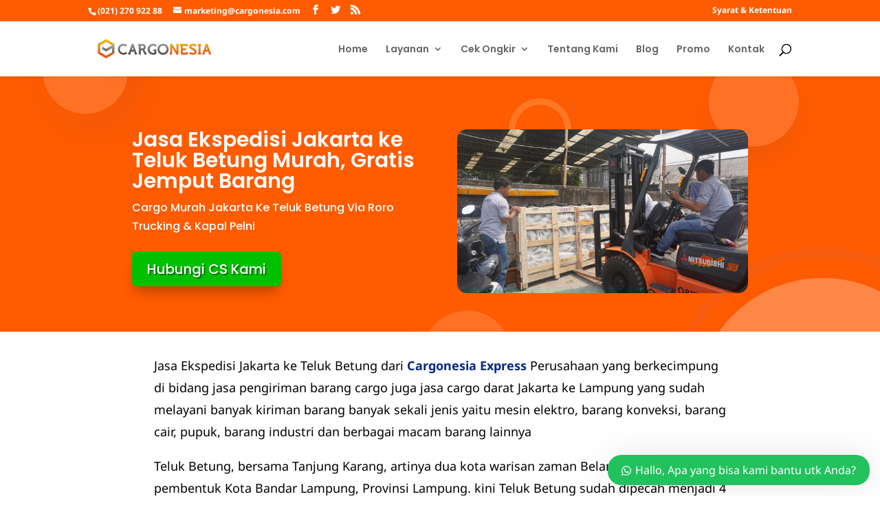

--- FILE ---
content_type: text/html; charset=UTF-8
request_url: https://cargonesia.co.id/jasa-ekspedisi/lampung/teluk-betung/
body_size: 26655
content:
<!DOCTYPE html>
<html lang="en-US" prefix="og: https://ogp.me/ns#">
<head>
	<meta charset="UTF-8" />
<meta http-equiv="X-UA-Compatible" content="IE=edge">
	<link rel="pingback" href="https://cargonesia.co.id/xmlrpc.php" />

	<script type="text/javascript">
		document.documentElement.className = 'js';
	</script>

		<!-- SCHEMA JSON-LD CARGONESIA -->
<script type="application/ld+json">
{
  "@context": "https://schema.org",
  "@type": "Organization",
  "name": "Cargonesia Express",
  "legalName": "PT. Cargonesia Utama Trans",
  "url": "https://cargonesia.co.id",
  "logo": "https://cargonesia.co.id/wp-content/uploads/2023/11/logo-cargonesia.png",
  "description": "Cargonesia Express adalah jasa pengiriman cargo darat dan laut terpercaya dari Jakarta Selatan, melayani pengiriman mobil, motor, alat berat, dan barang proyek ke seluruh Indonesia.",
  "foundingDate": "2014-04-21T11:00:00+07:00",
  "address": {
    "@type": "PostalAddress",
    "streetAddress": "Jl. Kangkung No. 4, RT.2/RW.7, Cipulir, Kec. Kebayoran Lama",
    "addressLocality": "Jakarta Selatan",
    "addressRegion": "DKI Jakarta",
    "postalCode": "12230",
    "addressCountry": "ID"
  },
  "contactPoint": {
    "@type": "ContactPoint",
    "telephone": "+62-811-168-525",
    "contactType": "customer service",
    "areaServed": "ID",
    "availableLanguage": ["Indonesian"]
  },
  "sameAs": [
    "https://www.instagram.com/cargonesia",
    "https://www.facebook.com/cargonesia",
    "https://www.youtube.com/@Cargonesia",
    "https://g.co/kgs/Ci3B17U"
  ],
  "hasOfferCatalog": {
    "@type": "OfferCatalog",
    "name": "Layanan Unggulan Cargonesia",
    "itemListElement": [
      {
        "@type": "Offer",
        "itemOffered": {
          "@type": "Service",
          "name": "Pengiriman Mobil Antar Pulau",
          "url": "https://cargonesia.co.id/jasa-ekspedisi/kirim-mobil/"
        }
      },
      {
        "@type": "Offer",
        "itemOffered": {
          "@type": "Service",
          "name": "Pengiriman Motor",
          "url": "https://cargonesia.co.id/jasa-ekspedisi/kirim-motor/"
        }
      },
      {
        "@type": "Offer",
        "itemOffered": {
          "@type": "Service",
          "name": "Pengiriman Alat Berat dan Proyek",
          "url": "https://cargonesia.co.id/jasa-ekspedisi/kirim-alat-berat/"
        }
      },
      {
        "@type": "Offer",
        "itemOffered": {
          "@type": "Service",
          "name": "Jasa Cargo Laut dan Darat",
          "url": "https://cargonesia.co.id/jasa-ekspedisi/"
        }
      }
    ]
  },
  "openingHoursSpecification": {
    "@type": "OpeningHoursSpecification",
    "dayOfWeek": [
      "Monday",
      "Tuesday",
      "Wednesday",
      "Thursday",
      "Friday",
      "Saturday",
      "Sunday"
    ],
    "opens": "00:00",
    "closes": "23:59"
  },
  "potentialAction": {
    "@type": "SearchAction",
    "target": "https://cargonesia.co.id/?s={search_term_string}",
    "query-input": "required name=search_term_string"
  }
}
</script>
<!-- END SCHEMA -->
	
	<link rel="preconnect" href="https://fonts.gstatic.com" crossorigin /><style id="et-builder-googlefonts-cached-inline">/* Original: https://fonts.googleapis.com/css?family=Poppins:100,100italic,200,200italic,300,300italic,regular,italic,500,500italic,600,600italic,700,700italic,800,800italic,900,900italic|Noto+Sans:regular,italic,700,700italic&#038;subset=latin,latin-ext&#038;display=swap *//* User Agent: Mozilla/5.0 (Unknown; Linux x86_64) AppleWebKit/538.1 (KHTML, like Gecko) Safari/538.1 Daum/4.1 */@font-face {font-family: 'Noto Sans';font-style: italic;font-weight: 400;font-stretch: normal;font-display: swap;src: url(https://fonts.gstatic.com/s/notosans/v42/o-0kIpQlx3QUlC5A4PNr4C5OaxRsfNNlKbCePevHtVtX57DGjDU1QDce2V7SzQ.ttf) format('truetype');}@font-face {font-family: 'Noto Sans';font-style: italic;font-weight: 700;font-stretch: normal;font-display: swap;src: url(https://fonts.gstatic.com/s/notosans/v42/o-0kIpQlx3QUlC5A4PNr4C5OaxRsfNNlKbCePevHtVtX57DGjDU1QNAZ2V7SzQ.ttf) format('truetype');}@font-face {font-family: 'Noto Sans';font-style: normal;font-weight: 400;font-stretch: normal;font-display: swap;src: url(https://fonts.gstatic.com/s/notosans/v42/o-0mIpQlx3QUlC5A4PNB6Ryti20_6n1iPHjcz6L1SoM-jCpoiyD9A-9U6Vc.ttf) format('truetype');}@font-face {font-family: 'Noto Sans';font-style: normal;font-weight: 700;font-stretch: normal;font-display: swap;src: url(https://fonts.gstatic.com/s/notosans/v42/o-0mIpQlx3QUlC5A4PNB6Ryti20_6n1iPHjcz6L1SoM-jCpoiyAaBO9U6Vc.ttf) format('truetype');}@font-face {font-family: 'Poppins';font-style: italic;font-weight: 100;font-display: swap;src: url(https://fonts.gstatic.com/s/poppins/v24/pxiAyp8kv8JHgFVrJJLmE0tMMPc.ttf) format('truetype');}@font-face {font-family: 'Poppins';font-style: italic;font-weight: 200;font-display: swap;src: url(https://fonts.gstatic.com/s/poppins/v24/pxiDyp8kv8JHgFVrJJLmv1pVGdeL.ttf) format('truetype');}@font-face {font-family: 'Poppins';font-style: italic;font-weight: 300;font-display: swap;src: url(https://fonts.gstatic.com/s/poppins/v24/pxiDyp8kv8JHgFVrJJLm21lVGdeL.ttf) format('truetype');}@font-face {font-family: 'Poppins';font-style: italic;font-weight: 400;font-display: swap;src: url(https://fonts.gstatic.com/s/poppins/v24/pxiGyp8kv8JHgFVrJJLufntF.ttf) format('truetype');}@font-face {font-family: 'Poppins';font-style: italic;font-weight: 500;font-display: swap;src: url(https://fonts.gstatic.com/s/poppins/v24/pxiDyp8kv8JHgFVrJJLmg1hVGdeL.ttf) format('truetype');}@font-face {font-family: 'Poppins';font-style: italic;font-weight: 600;font-display: swap;src: url(https://fonts.gstatic.com/s/poppins/v24/pxiDyp8kv8JHgFVrJJLmr19VGdeL.ttf) format('truetype');}@font-face {font-family: 'Poppins';font-style: italic;font-weight: 700;font-display: swap;src: url(https://fonts.gstatic.com/s/poppins/v24/pxiDyp8kv8JHgFVrJJLmy15VGdeL.ttf) format('truetype');}@font-face {font-family: 'Poppins';font-style: italic;font-weight: 800;font-display: swap;src: url(https://fonts.gstatic.com/s/poppins/v24/pxiDyp8kv8JHgFVrJJLm111VGdeL.ttf) format('truetype');}@font-face {font-family: 'Poppins';font-style: italic;font-weight: 900;font-display: swap;src: url(https://fonts.gstatic.com/s/poppins/v24/pxiDyp8kv8JHgFVrJJLm81xVGdeL.ttf) format('truetype');}@font-face {font-family: 'Poppins';font-style: normal;font-weight: 100;font-display: swap;src: url(https://fonts.gstatic.com/s/poppins/v24/pxiGyp8kv8JHgFVrLPTufntF.ttf) format('truetype');}@font-face {font-family: 'Poppins';font-style: normal;font-weight: 200;font-display: swap;src: url(https://fonts.gstatic.com/s/poppins/v24/pxiByp8kv8JHgFVrLFj_Z1JlEA.ttf) format('truetype');}@font-face {font-family: 'Poppins';font-style: normal;font-weight: 300;font-display: swap;src: url(https://fonts.gstatic.com/s/poppins/v24/pxiByp8kv8JHgFVrLDz8Z1JlEA.ttf) format('truetype');}@font-face {font-family: 'Poppins';font-style: normal;font-weight: 400;font-display: swap;src: url(https://fonts.gstatic.com/s/poppins/v24/pxiEyp8kv8JHgFVrJJnedw.ttf) format('truetype');}@font-face {font-family: 'Poppins';font-style: normal;font-weight: 500;font-display: swap;src: url(https://fonts.gstatic.com/s/poppins/v24/pxiByp8kv8JHgFVrLGT9Z1JlEA.ttf) format('truetype');}@font-face {font-family: 'Poppins';font-style: normal;font-weight: 600;font-display: swap;src: url(https://fonts.gstatic.com/s/poppins/v24/pxiByp8kv8JHgFVrLEj6Z1JlEA.ttf) format('truetype');}@font-face {font-family: 'Poppins';font-style: normal;font-weight: 700;font-display: swap;src: url(https://fonts.gstatic.com/s/poppins/v24/pxiByp8kv8JHgFVrLCz7Z1JlEA.ttf) format('truetype');}@font-face {font-family: 'Poppins';font-style: normal;font-weight: 800;font-display: swap;src: url(https://fonts.gstatic.com/s/poppins/v24/pxiByp8kv8JHgFVrLDD4Z1JlEA.ttf) format('truetype');}@font-face {font-family: 'Poppins';font-style: normal;font-weight: 900;font-display: swap;src: url(https://fonts.gstatic.com/s/poppins/v24/pxiByp8kv8JHgFVrLBT5Z1JlEA.ttf) format('truetype');}/* User Agent: Mozilla/5.0 (Windows NT 6.1; WOW64; rv:27.0) Gecko/20100101 Firefox/27.0 */@font-face {font-family: 'Noto Sans';font-style: italic;font-weight: 400;font-stretch: normal;font-display: swap;src: url(https://fonts.gstatic.com/s/notosans/v42/o-0kIpQlx3QUlC5A4PNr4C5OaxRsfNNlKbCePevHtVtX57DGjDU1QDce2V7Szg.woff) format('woff');}@font-face {font-family: 'Noto Sans';font-style: italic;font-weight: 700;font-stretch: normal;font-display: swap;src: url(https://fonts.gstatic.com/s/notosans/v42/o-0kIpQlx3QUlC5A4PNr4C5OaxRsfNNlKbCePevHtVtX57DGjDU1QNAZ2V7Szg.woff) format('woff');}@font-face {font-family: 'Noto Sans';font-style: normal;font-weight: 400;font-stretch: normal;font-display: swap;src: url(https://fonts.gstatic.com/s/notosans/v42/o-0mIpQlx3QUlC5A4PNB6Ryti20_6n1iPHjcz6L1SoM-jCpoiyD9A-9U6VQ.woff) format('woff');}@font-face {font-family: 'Noto Sans';font-style: normal;font-weight: 700;font-stretch: normal;font-display: swap;src: url(https://fonts.gstatic.com/s/notosans/v42/o-0mIpQlx3QUlC5A4PNB6Ryti20_6n1iPHjcz6L1SoM-jCpoiyAaBO9U6VQ.woff) format('woff');}@font-face {font-family: 'Poppins';font-style: italic;font-weight: 100;font-display: swap;src: url(https://fonts.gstatic.com/s/poppins/v24/pxiAyp8kv8JHgFVrJJLmE0tMMPQ.woff) format('woff');}@font-face {font-family: 'Poppins';font-style: italic;font-weight: 200;font-display: swap;src: url(https://fonts.gstatic.com/s/poppins/v24/pxiDyp8kv8JHgFVrJJLmv1pVGdeI.woff) format('woff');}@font-face {font-family: 'Poppins';font-style: italic;font-weight: 300;font-display: swap;src: url(https://fonts.gstatic.com/s/poppins/v24/pxiDyp8kv8JHgFVrJJLm21lVGdeI.woff) format('woff');}@font-face {font-family: 'Poppins';font-style: italic;font-weight: 400;font-display: swap;src: url(https://fonts.gstatic.com/s/poppins/v24/pxiGyp8kv8JHgFVrJJLufntG.woff) format('woff');}@font-face {font-family: 'Poppins';font-style: italic;font-weight: 500;font-display: swap;src: url(https://fonts.gstatic.com/s/poppins/v24/pxiDyp8kv8JHgFVrJJLmg1hVGdeI.woff) format('woff');}@font-face {font-family: 'Poppins';font-style: italic;font-weight: 600;font-display: swap;src: url(https://fonts.gstatic.com/s/poppins/v24/pxiDyp8kv8JHgFVrJJLmr19VGdeI.woff) format('woff');}@font-face {font-family: 'Poppins';font-style: italic;font-weight: 700;font-display: swap;src: url(https://fonts.gstatic.com/s/poppins/v24/pxiDyp8kv8JHgFVrJJLmy15VGdeI.woff) format('woff');}@font-face {font-family: 'Poppins';font-style: italic;font-weight: 800;font-display: swap;src: url(https://fonts.gstatic.com/s/poppins/v24/pxiDyp8kv8JHgFVrJJLm111VGdeI.woff) format('woff');}@font-face {font-family: 'Poppins';font-style: italic;font-weight: 900;font-display: swap;src: url(https://fonts.gstatic.com/s/poppins/v24/pxiDyp8kv8JHgFVrJJLm81xVGdeI.woff) format('woff');}@font-face {font-family: 'Poppins';font-style: normal;font-weight: 100;font-display: swap;src: url(https://fonts.gstatic.com/s/poppins/v24/pxiGyp8kv8JHgFVrLPTufntG.woff) format('woff');}@font-face {font-family: 'Poppins';font-style: normal;font-weight: 200;font-display: swap;src: url(https://fonts.gstatic.com/s/poppins/v24/pxiByp8kv8JHgFVrLFj_Z1JlEw.woff) format('woff');}@font-face {font-family: 'Poppins';font-style: normal;font-weight: 300;font-display: swap;src: url(https://fonts.gstatic.com/s/poppins/v24/pxiByp8kv8JHgFVrLDz8Z1JlEw.woff) format('woff');}@font-face {font-family: 'Poppins';font-style: normal;font-weight: 400;font-display: swap;src: url(https://fonts.gstatic.com/s/poppins/v24/pxiEyp8kv8JHgFVrJJnedA.woff) format('woff');}@font-face {font-family: 'Poppins';font-style: normal;font-weight: 500;font-display: swap;src: url(https://fonts.gstatic.com/s/poppins/v24/pxiByp8kv8JHgFVrLGT9Z1JlEw.woff) format('woff');}@font-face {font-family: 'Poppins';font-style: normal;font-weight: 600;font-display: swap;src: url(https://fonts.gstatic.com/s/poppins/v24/pxiByp8kv8JHgFVrLEj6Z1JlEw.woff) format('woff');}@font-face {font-family: 'Poppins';font-style: normal;font-weight: 700;font-display: swap;src: url(https://fonts.gstatic.com/s/poppins/v24/pxiByp8kv8JHgFVrLCz7Z1JlEw.woff) format('woff');}@font-face {font-family: 'Poppins';font-style: normal;font-weight: 800;font-display: swap;src: url(https://fonts.gstatic.com/s/poppins/v24/pxiByp8kv8JHgFVrLDD4Z1JlEw.woff) format('woff');}@font-face {font-family: 'Poppins';font-style: normal;font-weight: 900;font-display: swap;src: url(https://fonts.gstatic.com/s/poppins/v24/pxiByp8kv8JHgFVrLBT5Z1JlEw.woff) format('woff');}/* User Agent: Mozilla/5.0 (Windows NT 6.3; rv:39.0) Gecko/20100101 Firefox/39.0 */@font-face {font-family: 'Noto Sans';font-style: italic;font-weight: 400;font-stretch: normal;font-display: swap;src: url(https://fonts.gstatic.com/s/notosans/v42/o-0kIpQlx3QUlC5A4PNr4C5OaxRsfNNlKbCePevHtVtX57DGjDU1QDce2V7SyA.woff2) format('woff2');}@font-face {font-family: 'Noto Sans';font-style: italic;font-weight: 700;font-stretch: normal;font-display: swap;src: url(https://fonts.gstatic.com/s/notosans/v42/o-0kIpQlx3QUlC5A4PNr4C5OaxRsfNNlKbCePevHtVtX57DGjDU1QNAZ2V7SyA.woff2) format('woff2');}@font-face {font-family: 'Noto Sans';font-style: normal;font-weight: 400;font-stretch: normal;font-display: swap;src: url(https://fonts.gstatic.com/s/notosans/v42/o-0mIpQlx3QUlC5A4PNB6Ryti20_6n1iPHjcz6L1SoM-jCpoiyD9A-9U6VI.woff2) format('woff2');}@font-face {font-family: 'Noto Sans';font-style: normal;font-weight: 700;font-stretch: normal;font-display: swap;src: url(https://fonts.gstatic.com/s/notosans/v42/o-0mIpQlx3QUlC5A4PNB6Ryti20_6n1iPHjcz6L1SoM-jCpoiyAaBO9U6VI.woff2) format('woff2');}@font-face {font-family: 'Poppins';font-style: italic;font-weight: 100;font-display: swap;src: url(https://fonts.gstatic.com/s/poppins/v24/pxiAyp8kv8JHgFVrJJLmE0tMMPI.woff2) format('woff2');}@font-face {font-family: 'Poppins';font-style: italic;font-weight: 200;font-display: swap;src: url(https://fonts.gstatic.com/s/poppins/v24/pxiDyp8kv8JHgFVrJJLmv1pVGdeO.woff2) format('woff2');}@font-face {font-family: 'Poppins';font-style: italic;font-weight: 300;font-display: swap;src: url(https://fonts.gstatic.com/s/poppins/v24/pxiDyp8kv8JHgFVrJJLm21lVGdeO.woff2) format('woff2');}@font-face {font-family: 'Poppins';font-style: italic;font-weight: 400;font-display: swap;src: url(https://fonts.gstatic.com/s/poppins/v24/pxiGyp8kv8JHgFVrJJLufntA.woff2) format('woff2');}@font-face {font-family: 'Poppins';font-style: italic;font-weight: 500;font-display: swap;src: url(https://fonts.gstatic.com/s/poppins/v24/pxiDyp8kv8JHgFVrJJLmg1hVGdeO.woff2) format('woff2');}@font-face {font-family: 'Poppins';font-style: italic;font-weight: 600;font-display: swap;src: url(https://fonts.gstatic.com/s/poppins/v24/pxiDyp8kv8JHgFVrJJLmr19VGdeO.woff2) format('woff2');}@font-face {font-family: 'Poppins';font-style: italic;font-weight: 700;font-display: swap;src: url(https://fonts.gstatic.com/s/poppins/v24/pxiDyp8kv8JHgFVrJJLmy15VGdeO.woff2) format('woff2');}@font-face {font-family: 'Poppins';font-style: italic;font-weight: 800;font-display: swap;src: url(https://fonts.gstatic.com/s/poppins/v24/pxiDyp8kv8JHgFVrJJLm111VGdeO.woff2) format('woff2');}@font-face {font-family: 'Poppins';font-style: italic;font-weight: 900;font-display: swap;src: url(https://fonts.gstatic.com/s/poppins/v24/pxiDyp8kv8JHgFVrJJLm81xVGdeO.woff2) format('woff2');}@font-face {font-family: 'Poppins';font-style: normal;font-weight: 100;font-display: swap;src: url(https://fonts.gstatic.com/s/poppins/v24/pxiGyp8kv8JHgFVrLPTufntA.woff2) format('woff2');}@font-face {font-family: 'Poppins';font-style: normal;font-weight: 200;font-display: swap;src: url(https://fonts.gstatic.com/s/poppins/v24/pxiByp8kv8JHgFVrLFj_Z1JlFQ.woff2) format('woff2');}@font-face {font-family: 'Poppins';font-style: normal;font-weight: 300;font-display: swap;src: url(https://fonts.gstatic.com/s/poppins/v24/pxiByp8kv8JHgFVrLDz8Z1JlFQ.woff2) format('woff2');}@font-face {font-family: 'Poppins';font-style: normal;font-weight: 400;font-display: swap;src: url(https://fonts.gstatic.com/s/poppins/v24/pxiEyp8kv8JHgFVrJJnecg.woff2) format('woff2');}@font-face {font-family: 'Poppins';font-style: normal;font-weight: 500;font-display: swap;src: url(https://fonts.gstatic.com/s/poppins/v24/pxiByp8kv8JHgFVrLGT9Z1JlFQ.woff2) format('woff2');}@font-face {font-family: 'Poppins';font-style: normal;font-weight: 600;font-display: swap;src: url(https://fonts.gstatic.com/s/poppins/v24/pxiByp8kv8JHgFVrLEj6Z1JlFQ.woff2) format('woff2');}@font-face {font-family: 'Poppins';font-style: normal;font-weight: 700;font-display: swap;src: url(https://fonts.gstatic.com/s/poppins/v24/pxiByp8kv8JHgFVrLCz7Z1JlFQ.woff2) format('woff2');}@font-face {font-family: 'Poppins';font-style: normal;font-weight: 800;font-display: swap;src: url(https://fonts.gstatic.com/s/poppins/v24/pxiByp8kv8JHgFVrLDD4Z1JlFQ.woff2) format('woff2');}@font-face {font-family: 'Poppins';font-style: normal;font-weight: 900;font-display: swap;src: url(https://fonts.gstatic.com/s/poppins/v24/pxiByp8kv8JHgFVrLBT5Z1JlFQ.woff2) format('woff2');}</style><script type="text/javascript">
			let jqueryParams=[],jQuery=function(r){return jqueryParams=[...jqueryParams,r],jQuery},$=function(r){return jqueryParams=[...jqueryParams,r],$};window.jQuery=jQuery,window.$=jQuery;let customHeadScripts=!1;jQuery.fn=jQuery.prototype={},$.fn=jQuery.prototype={},jQuery.noConflict=function(r){if(window.jQuery)return jQuery=window.jQuery,$=window.jQuery,customHeadScripts=!0,jQuery.noConflict},jQuery.ready=function(r){jqueryParams=[...jqueryParams,r]},$.ready=function(r){jqueryParams=[...jqueryParams,r]},jQuery.load=function(r){jqueryParams=[...jqueryParams,r]},$.load=function(r){jqueryParams=[...jqueryParams,r]},jQuery.fn.ready=function(r){jqueryParams=[...jqueryParams,r]},$.fn.ready=function(r){jqueryParams=[...jqueryParams,r]};</script>
<script>
dataLayer = [{"title":"Jasa Ekspedisi Jakarta ke Teluk Betung","author":"Penulis dua","wordcount":2413,"logged_in":"false","page_id":12817,"post_date":"2022-02-22 09:39:06"}];
</script>
<!-- Google Tag Manager -->
<script>(function(w,d,s,l,i){w[l]=w[l]||[];w[l].push({'gtm.start':
new Date().getTime(),event:'gtm.js'});var f=d.getElementsByTagName(s)[0],
j=d.createElement(s),dl=l!='dataLayer'?'&l='+l:'';j.async=true;j.src=
'https://www.googletagmanager.com/gtm.js?id='+i+dl;f.parentNode.insertBefore(j,f);
})(window,document,'script','dataLayer','GTM-THKPSRW');</script>
<!-- End Google Tag Manager -->
<!-- Search Engine Optimization by Rank Math PRO - https://rankmath.com/ -->
<title>Jasa Ekspedisi Jakarta ke Teluk Betung Ongkir Murah Disini</title>
<meta name="description" content="Jasa Ekspedisi Jakarta ke Teluk Betung layanan kirim barang terpercaya dengan proses cepat dan jaminan keamanan barang dapatkan sekarang"/>
<meta name="robots" content="follow, index, max-snippet:-1, max-video-preview:-1, max-image-preview:large"/>
<link rel="canonical" href="https://cargonesia.co.id/jasa-ekspedisi/lampung/teluk-betung/" />
<meta property="og:locale" content="en_US" />
<meta property="og:type" content="article" />
<meta property="og:title" content="Jasa Ekspedisi Jakarta ke Teluk Betung Ongkir Murah Disini" />
<meta property="og:description" content="Jasa Ekspedisi Jakarta ke Teluk Betung layanan kirim barang terpercaya dengan proses cepat dan jaminan keamanan barang dapatkan sekarang" />
<meta property="og:url" content="https://cargonesia.co.id/jasa-ekspedisi/lampung/teluk-betung/" />
<meta property="og:site_name" content="Ekspedisi Cargo Jakarta – Pengiriman Murah &amp; Aman | Cargonesia ✅" />
<meta property="article:publisher" content="https://www.facebook.com/cargonesia" />
<meta property="og:updated_time" content="2022-02-22T11:03:13+07:00" />
<meta name="twitter:card" content="summary_large_image" />
<meta name="twitter:title" content="Jasa Ekspedisi Jakarta ke Teluk Betung Ongkir Murah Disini" />
<meta name="twitter:description" content="Jasa Ekspedisi Jakarta ke Teluk Betung layanan kirim barang terpercaya dengan proses cepat dan jaminan keamanan barang dapatkan sekarang" />
<meta name="twitter:label1" content="Time to read" />
<meta name="twitter:data1" content="12 minutes" />
<script type="application/ld+json" class="rank-math-schema-pro">{"@context":"https://schema.org","@graph":[{"@type":"Place","@id":"https://cargonesia.co.id/#place","geo":{"@type":"GeoCoordinates","latitude":"-6.233346930566682","longitude":" 106.77876479549754"},"hasMap":"https://www.google.com/maps/search/?api=1&amp;query=-6.233346930566682, 106.77876479549754","address":{"@type":"PostalAddress","streetAddress":"Jalan Kangkung Nomor 4","addressLocality":"Cipulir, Kebayoran Lama","addressRegion":"Jakarta Selatan","postalCode":"12230","addressCountry":"Indonesia"}},{"@type":["MovingCompany","Organization"],"@id":"https://cargonesia.co.id/#organization","name":"PT. Cargonesia Utama Trans","url":"https://cargonesia.co.id","sameAs":["https://www.facebook.com/cargonesia"],"email":"marketing@cargonesia.com","address":{"@type":"PostalAddress","streetAddress":"Jalan Kangkung Nomor 4","addressLocality":"Cipulir, Kebayoran Lama","addressRegion":"Jakarta Selatan","postalCode":"12230","addressCountry":"Indonesia"},"logo":{"@type":"ImageObject","@id":"https://cargonesia.co.id/#logo","url":"https://cargonesia.co.id/wp-content/uploads/2021/06/cropped-Cargonesia-2Blogo-2Bdan-2Bteks-2B1-1.png","contentUrl":"https://cargonesia.co.id/wp-content/uploads/2021/06/cropped-Cargonesia-2Blogo-2Bdan-2Bteks-2B1-1.png","caption":"Ekspedisi Cargo Jakarta \u2013 Pengiriman Murah &amp; Aman | Cargonesia \u2705","inLanguage":"en-US","width":"512","height":"512"},"priceRange":"Mulai Dari 1900/Kg","openingHours":["Monday,Tuesday,Wednesday,Thursday,Friday,Saturday,Sunday 09:00-17:00"],"description":"Butuh jasa pengiriman barang cepat &amp; murah? Cargonesia melayani ekspedisi ke seluruh Indonesia. Dapatkan harga terbaik sekarang!","location":{"@id":"https://cargonesia.co.id/#place"},"image":{"@id":"https://cargonesia.co.id/#logo"},"telephone":"08111473366"},{"@type":"WebSite","@id":"https://cargonesia.co.id/#website","url":"https://cargonesia.co.id","name":"Ekspedisi Cargo Jakarta \u2013 Pengiriman Murah &amp; Aman | Cargonesia \u2705","alternateName":"Cargonesia","publisher":{"@id":"https://cargonesia.co.id/#organization"},"inLanguage":"en-US"},{"@type":"WebPage","@id":"https://cargonesia.co.id/jasa-ekspedisi/lampung/teluk-betung/#webpage","url":"https://cargonesia.co.id/jasa-ekspedisi/lampung/teluk-betung/","name":"Jasa Ekspedisi Jakarta ke Teluk Betung Ongkir Murah Disini","datePublished":"2022-02-22T09:39:06+07:00","dateModified":"2022-02-22T11:03:13+07:00","isPartOf":{"@id":"https://cargonesia.co.id/#website"},"inLanguage":"en-US"},{"@type":"Article","subjectOf":[{"@type":"FAQPage","name":"FAQ TB","url":"https://cargonesia.co.id/jasa-ekspedisi/lampung/teluk-betung/","datePublished":"2022-02-22T09:39:06+07:00","dateModified":"2022-02-22T11:03:13+07:00","mainEntity":[{"@type":"Question","name":"BERAPA ONGKOS KIRIM KE TELUK BETUNG?","url":"https://cargonesia.co.id/jasa-ekspedisi/lampung/teluk-betung/","acceptedAnswer":{"@type":"Answer","text":"Ongkos Kirim ke Teluk Betung Mulai Dari Rp. 5.000,- harga selengkapnya bisa cek <a href=\"https://cargonesia.co.id/jasa-ekspedisi/lampung/teluk-betung/\">disini</a>"}},{"@type":"Question","name":"APAKAH BARANG BISA DIJEMPUT?","acceptedAnswer":{"@type":"Answer","text":"Barang bisa dijemput, Gratis jemput untuk area DKI Jakarta dan beberapa wilayah lainnya."}},{"@type":"Question","name":"APAKAH HARGA BISA DINEGO?","acceptedAnswer":{"@type":"Answer","text":"Tentu, komunikasikan dengan CS kami sekarang di (021) 270 922 88."}}]}],"@id":"https://cargonesia.co.id/jasa-ekspedisi/lampung/teluk-betung/#schema-66528","isPartOf":{"@id":"https://cargonesia.co.id/jasa-ekspedisi/lampung/teluk-betung/#webpage"},"publisher":{"@id":"https://cargonesia.co.id/#organization"},"inLanguage":"en-US","mainEntityOfPage":{"@id":"https://cargonesia.co.id/jasa-ekspedisi/lampung/teluk-betung/#webpage"}}]}</script>
<!-- /Rank Math WordPress SEO plugin -->

<link rel="alternate" type="application/rss+xml" title="Cargonesia 🚢 &raquo; Feed" href="https://cargonesia.co.id/feed/" />
<link rel="alternate" type="application/rss+xml" title="Cargonesia 🚢 &raquo; Comments Feed" href="https://cargonesia.co.id/comments/feed/" />
<meta content="Divi v.4.18.0" name="generator"/><link rel='stylesheet' id='contact-form-7-css' href='https://cargonesia.co.id/wp-content/plugins/contact-form-7/includes/css/styles.css?ver=5.7' type='text/css' media='all' />
<style id='global-styles-inline-css' type='text/css'>
:root{--wp--preset--aspect-ratio--square: 1;--wp--preset--aspect-ratio--4-3: 4/3;--wp--preset--aspect-ratio--3-4: 3/4;--wp--preset--aspect-ratio--3-2: 3/2;--wp--preset--aspect-ratio--2-3: 2/3;--wp--preset--aspect-ratio--16-9: 16/9;--wp--preset--aspect-ratio--9-16: 9/16;--wp--preset--color--black: #000000;--wp--preset--color--cyan-bluish-gray: #abb8c3;--wp--preset--color--white: #ffffff;--wp--preset--color--pale-pink: #f78da7;--wp--preset--color--vivid-red: #cf2e2e;--wp--preset--color--luminous-vivid-orange: #ff6900;--wp--preset--color--luminous-vivid-amber: #fcb900;--wp--preset--color--light-green-cyan: #7bdcb5;--wp--preset--color--vivid-green-cyan: #00d084;--wp--preset--color--pale-cyan-blue: #8ed1fc;--wp--preset--color--vivid-cyan-blue: #0693e3;--wp--preset--color--vivid-purple: #9b51e0;--wp--preset--gradient--vivid-cyan-blue-to-vivid-purple: linear-gradient(135deg,rgba(6,147,227,1) 0%,rgb(155,81,224) 100%);--wp--preset--gradient--light-green-cyan-to-vivid-green-cyan: linear-gradient(135deg,rgb(122,220,180) 0%,rgb(0,208,130) 100%);--wp--preset--gradient--luminous-vivid-amber-to-luminous-vivid-orange: linear-gradient(135deg,rgba(252,185,0,1) 0%,rgba(255,105,0,1) 100%);--wp--preset--gradient--luminous-vivid-orange-to-vivid-red: linear-gradient(135deg,rgba(255,105,0,1) 0%,rgb(207,46,46) 100%);--wp--preset--gradient--very-light-gray-to-cyan-bluish-gray: linear-gradient(135deg,rgb(238,238,238) 0%,rgb(169,184,195) 100%);--wp--preset--gradient--cool-to-warm-spectrum: linear-gradient(135deg,rgb(74,234,220) 0%,rgb(151,120,209) 20%,rgb(207,42,186) 40%,rgb(238,44,130) 60%,rgb(251,105,98) 80%,rgb(254,248,76) 100%);--wp--preset--gradient--blush-light-purple: linear-gradient(135deg,rgb(255,206,236) 0%,rgb(152,150,240) 100%);--wp--preset--gradient--blush-bordeaux: linear-gradient(135deg,rgb(254,205,165) 0%,rgb(254,45,45) 50%,rgb(107,0,62) 100%);--wp--preset--gradient--luminous-dusk: linear-gradient(135deg,rgb(255,203,112) 0%,rgb(199,81,192) 50%,rgb(65,88,208) 100%);--wp--preset--gradient--pale-ocean: linear-gradient(135deg,rgb(255,245,203) 0%,rgb(182,227,212) 50%,rgb(51,167,181) 100%);--wp--preset--gradient--electric-grass: linear-gradient(135deg,rgb(202,248,128) 0%,rgb(113,206,126) 100%);--wp--preset--gradient--midnight: linear-gradient(135deg,rgb(2,3,129) 0%,rgb(40,116,252) 100%);--wp--preset--font-size--small: 13px;--wp--preset--font-size--medium: 20px;--wp--preset--font-size--large: 36px;--wp--preset--font-size--x-large: 42px;--wp--preset--spacing--20: 0.44rem;--wp--preset--spacing--30: 0.67rem;--wp--preset--spacing--40: 1rem;--wp--preset--spacing--50: 1.5rem;--wp--preset--spacing--60: 2.25rem;--wp--preset--spacing--70: 3.38rem;--wp--preset--spacing--80: 5.06rem;--wp--preset--shadow--natural: 6px 6px 9px rgba(0, 0, 0, 0.2);--wp--preset--shadow--deep: 12px 12px 50px rgba(0, 0, 0, 0.4);--wp--preset--shadow--sharp: 6px 6px 0px rgba(0, 0, 0, 0.2);--wp--preset--shadow--outlined: 6px 6px 0px -3px rgba(255, 255, 255, 1), 6px 6px rgba(0, 0, 0, 1);--wp--preset--shadow--crisp: 6px 6px 0px rgba(0, 0, 0, 1);}:root { --wp--style--global--content-size: 823px;--wp--style--global--wide-size: 1080px; }:where(body) { margin: 0; }.wp-site-blocks > .alignleft { float: left; margin-right: 2em; }.wp-site-blocks > .alignright { float: right; margin-left: 2em; }.wp-site-blocks > .aligncenter { justify-content: center; margin-left: auto; margin-right: auto; }:where(.is-layout-flex){gap: 0.5em;}:where(.is-layout-grid){gap: 0.5em;}.is-layout-flow > .alignleft{float: left;margin-inline-start: 0;margin-inline-end: 2em;}.is-layout-flow > .alignright{float: right;margin-inline-start: 2em;margin-inline-end: 0;}.is-layout-flow > .aligncenter{margin-left: auto !important;margin-right: auto !important;}.is-layout-constrained > .alignleft{float: left;margin-inline-start: 0;margin-inline-end: 2em;}.is-layout-constrained > .alignright{float: right;margin-inline-start: 2em;margin-inline-end: 0;}.is-layout-constrained > .aligncenter{margin-left: auto !important;margin-right: auto !important;}.is-layout-constrained > :where(:not(.alignleft):not(.alignright):not(.alignfull)){max-width: var(--wp--style--global--content-size);margin-left: auto !important;margin-right: auto !important;}.is-layout-constrained > .alignwide{max-width: var(--wp--style--global--wide-size);}body .is-layout-flex{display: flex;}.is-layout-flex{flex-wrap: wrap;align-items: center;}.is-layout-flex > :is(*, div){margin: 0;}body .is-layout-grid{display: grid;}.is-layout-grid > :is(*, div){margin: 0;}body{padding-top: 0px;padding-right: 0px;padding-bottom: 0px;padding-left: 0px;}a:where(:not(.wp-element-button)){text-decoration: underline;}:root :where(.wp-element-button, .wp-block-button__link){background-color: #32373c;border-width: 0;color: #fff;font-family: inherit;font-size: inherit;line-height: inherit;padding-top: calc(0.667em + 2px);padding-right: calc(1.333em + 2px);padding-bottom: calc(0.667em + 2px);padding-left: calc(1.333em + 2px);text-decoration: none;}.has-black-color{color: var(--wp--preset--color--black) !important;}.has-cyan-bluish-gray-color{color: var(--wp--preset--color--cyan-bluish-gray) !important;}.has-white-color{color: var(--wp--preset--color--white) !important;}.has-pale-pink-color{color: var(--wp--preset--color--pale-pink) !important;}.has-vivid-red-color{color: var(--wp--preset--color--vivid-red) !important;}.has-luminous-vivid-orange-color{color: var(--wp--preset--color--luminous-vivid-orange) !important;}.has-luminous-vivid-amber-color{color: var(--wp--preset--color--luminous-vivid-amber) !important;}.has-light-green-cyan-color{color: var(--wp--preset--color--light-green-cyan) !important;}.has-vivid-green-cyan-color{color: var(--wp--preset--color--vivid-green-cyan) !important;}.has-pale-cyan-blue-color{color: var(--wp--preset--color--pale-cyan-blue) !important;}.has-vivid-cyan-blue-color{color: var(--wp--preset--color--vivid-cyan-blue) !important;}.has-vivid-purple-color{color: var(--wp--preset--color--vivid-purple) !important;}.has-black-background-color{background-color: var(--wp--preset--color--black) !important;}.has-cyan-bluish-gray-background-color{background-color: var(--wp--preset--color--cyan-bluish-gray) !important;}.has-white-background-color{background-color: var(--wp--preset--color--white) !important;}.has-pale-pink-background-color{background-color: var(--wp--preset--color--pale-pink) !important;}.has-vivid-red-background-color{background-color: var(--wp--preset--color--vivid-red) !important;}.has-luminous-vivid-orange-background-color{background-color: var(--wp--preset--color--luminous-vivid-orange) !important;}.has-luminous-vivid-amber-background-color{background-color: var(--wp--preset--color--luminous-vivid-amber) !important;}.has-light-green-cyan-background-color{background-color: var(--wp--preset--color--light-green-cyan) !important;}.has-vivid-green-cyan-background-color{background-color: var(--wp--preset--color--vivid-green-cyan) !important;}.has-pale-cyan-blue-background-color{background-color: var(--wp--preset--color--pale-cyan-blue) !important;}.has-vivid-cyan-blue-background-color{background-color: var(--wp--preset--color--vivid-cyan-blue) !important;}.has-vivid-purple-background-color{background-color: var(--wp--preset--color--vivid-purple) !important;}.has-black-border-color{border-color: var(--wp--preset--color--black) !important;}.has-cyan-bluish-gray-border-color{border-color: var(--wp--preset--color--cyan-bluish-gray) !important;}.has-white-border-color{border-color: var(--wp--preset--color--white) !important;}.has-pale-pink-border-color{border-color: var(--wp--preset--color--pale-pink) !important;}.has-vivid-red-border-color{border-color: var(--wp--preset--color--vivid-red) !important;}.has-luminous-vivid-orange-border-color{border-color: var(--wp--preset--color--luminous-vivid-orange) !important;}.has-luminous-vivid-amber-border-color{border-color: var(--wp--preset--color--luminous-vivid-amber) !important;}.has-light-green-cyan-border-color{border-color: var(--wp--preset--color--light-green-cyan) !important;}.has-vivid-green-cyan-border-color{border-color: var(--wp--preset--color--vivid-green-cyan) !important;}.has-pale-cyan-blue-border-color{border-color: var(--wp--preset--color--pale-cyan-blue) !important;}.has-vivid-cyan-blue-border-color{border-color: var(--wp--preset--color--vivid-cyan-blue) !important;}.has-vivid-purple-border-color{border-color: var(--wp--preset--color--vivid-purple) !important;}.has-vivid-cyan-blue-to-vivid-purple-gradient-background{background: var(--wp--preset--gradient--vivid-cyan-blue-to-vivid-purple) !important;}.has-light-green-cyan-to-vivid-green-cyan-gradient-background{background: var(--wp--preset--gradient--light-green-cyan-to-vivid-green-cyan) !important;}.has-luminous-vivid-amber-to-luminous-vivid-orange-gradient-background{background: var(--wp--preset--gradient--luminous-vivid-amber-to-luminous-vivid-orange) !important;}.has-luminous-vivid-orange-to-vivid-red-gradient-background{background: var(--wp--preset--gradient--luminous-vivid-orange-to-vivid-red) !important;}.has-very-light-gray-to-cyan-bluish-gray-gradient-background{background: var(--wp--preset--gradient--very-light-gray-to-cyan-bluish-gray) !important;}.has-cool-to-warm-spectrum-gradient-background{background: var(--wp--preset--gradient--cool-to-warm-spectrum) !important;}.has-blush-light-purple-gradient-background{background: var(--wp--preset--gradient--blush-light-purple) !important;}.has-blush-bordeaux-gradient-background{background: var(--wp--preset--gradient--blush-bordeaux) !important;}.has-luminous-dusk-gradient-background{background: var(--wp--preset--gradient--luminous-dusk) !important;}.has-pale-ocean-gradient-background{background: var(--wp--preset--gradient--pale-ocean) !important;}.has-electric-grass-gradient-background{background: var(--wp--preset--gradient--electric-grass) !important;}.has-midnight-gradient-background{background: var(--wp--preset--gradient--midnight) !important;}.has-small-font-size{font-size: var(--wp--preset--font-size--small) !important;}.has-medium-font-size{font-size: var(--wp--preset--font-size--medium) !important;}.has-large-font-size{font-size: var(--wp--preset--font-size--large) !important;}.has-x-large-font-size{font-size: var(--wp--preset--font-size--x-large) !important;}
:where(.wp-block-columns.is-layout-flex){gap: 2em;}:where(.wp-block-columns.is-layout-grid){gap: 2em;}
:root :where(.wp-block-pullquote){font-size: 1.5em;line-height: 1.6;}
:where(.wp-block-post-template.is-layout-flex){gap: 1.25em;}:where(.wp-block-post-template.is-layout-grid){gap: 1.25em;}
</style>
<link rel='stylesheet' id='kk-star-ratings-css' href='https://cargonesia.co.id/wp-content/plugins/kk-star-ratings/src/core/public/css/kk-star-ratings.min.css?ver=5.4.8' type='text/css' media='all' />
<link rel='stylesheet' id='toc-screen-css' href='https://cargonesia.co.id/wp-content/plugins/table-of-contents-plus/screen.min.css?ver=2406' type='text/css' media='all' />
<style id='toc-screen-inline-css' type='text/css'>
div#toc_container {background: #f9f9f9;border: 1px solid #aaaaaa;}div#toc_container p.toc_title a,div#toc_container ul.toc_list a {color: #FF6814;}
</style>
<link rel='stylesheet' id='divi-torque-lite-modules-style-css' href='https://cargonesia.co.id/wp-content/plugins/addons-for-divi/assets/css/modules-style.css?ver=4.0.5' type='text/css' media='all' />
<link rel='stylesheet' id='divi-torque-lite-magnific-popup-css' href='https://cargonesia.co.id/wp-content/plugins/addons-for-divi/assets/libs/magnific-popup/magnific-popup.min.css?ver=4.0.5' type='text/css' media='all' />
<link rel='stylesheet' id='divi-torque-lite-frontend-css' href='https://cargonesia.co.id/wp-content/plugins/addons-for-divi/assets/css/frontend.css?ver=4.0.5' type='text/css' media='all' />
<link rel='stylesheet' id='dtqc-deprecated-css' href='https://cargonesia.co.id/wp-content/plugins/addons-for-divi/assets/deprecated/index.min.css?ver=4.0.5' type='text/css' media='all' />
<link rel='stylesheet' id='elementor-icons-ekiticons-css' href='https://cargonesia.co.id/wp-content/plugins/elementskit-lite/modules/elementskit-icon-pack/assets/css/ekiticons.css?ver=3.2.1' type='text/css' media='all' />
<link rel='stylesheet' id='tablepress-default-css' href='https://cargonesia.co.id/wp-content/plugins/tablepress/css/build/default.css?ver=2.3.2' type='text/css' media='all' />
<link rel='stylesheet' id='tablepress-responsive-tables-css' href='https://cargonesia.co.id/wp-content/plugins/tablepress-responsive-tables/css/tablepress-responsive.css?ver=1.8' type='text/css' media='all' />
<link rel='stylesheet' id='tablepress-custom-css' href='https://cargonesia.co.id/wp-content/tablepress-custom.css?ver=7' type='text/css' media='all' />
<link rel='stylesheet' id='ekit-widget-styles-css' href='https://cargonesia.co.id/wp-content/plugins/elementskit-lite/widgets/init/assets/css/widget-styles.css?ver=3.2.1' type='text/css' media='all' />
<link rel='stylesheet' id='ekit-responsive-css' href='https://cargonesia.co.id/wp-content/plugins/elementskit-lite/widgets/init/assets/css/responsive.css?ver=3.2.1' type='text/css' media='all' />
<link rel='stylesheet' id='wws-public-style-css' href='https://cargonesia.co.id/wp-content/plugins/wordpress-whatsapp-support/assets/css/wws-public-style.css?ver=2.5.0' type='text/css' media='all' />
<style id='wws-public-style-inline-css' type='text/css'>
.wws--bg-color {
			background-color: #22c15e;
		}.wws--text-color {
				color: #ffffff;
		}.wws-popup__open-btn {
				padding: 8px 20px;
				border-radius: 20px;
				display: inline-block;
				margin-top: 15px;
				cursor: pointer;
			}.wws-popup-container--position {
					right: 15px;
					bottom: 15px;
				}
				.wws-popup__open-btn { float: right; }
				.wws-gradient--position {
				  bottom: 0;
				  right: 0;
				  background: radial-gradient(ellipse at bottom right, rgba(29, 39, 54, 0.2) 0, rgba(29, 39, 54, 0) 72%);
				}@media( max-width: 720px ) {
				.wws-popup__open-btn {
					padding: 0 !important;
					width: 60px !important;
					height: 60px !important;
					border-radius: 50% !important;
					display: flex !important;
					justify-content: center !important;
					align-items: center !important;
					font-size: 30px !important;
				}
				.wws-popup__open-btn > svg {
					padding-right: 0;
					width: 30px;
					height: 30px;
				}
				.wws-popup__open-btn span { display: none; }
			}
</style>
<link rel='stylesheet' id='wws-public-template-css' href='https://cargonesia.co.id/wp-content/plugins/wordpress-whatsapp-support/assets/css/wws-public-template-8.css?ver=2.5.0' type='text/css' media='all' />
<link rel='stylesheet' id='divi-style-pum-css' href='https://cargonesia.co.id/wp-content/themes/Divi/style-static.min.css?ver=4.18.0' type='text/css' media='all' />
<script type="text/javascript" src="https://cargonesia.co.id/wp-includes/js/jquery/jquery.js?ver=3.7.1" id="jquery-core-js"></script>
<script type="text/javascript" src="https://cargonesia.co.id/wp-includes/js/jquery/jquery-migrate.js?ver=3.4.1" id="jquery-migrate-js"></script>
<script type="text/javascript" id="jquery-js-after">
/* <![CDATA[ */
jQuery(document).ready(function() {
	jQuery(".16f44875e0d8ba8b6532a61289272a82").click(function() {
		jQuery.post(
			"https://cargonesia.co.id/wp-admin/admin-ajax.php", {
				"action": "quick_adsense_onpost_ad_click",
				"quick_adsense_onpost_ad_index": jQuery(this).attr("data-index"),
				"quick_adsense_nonce": "79a8a9e275",
			}, function(response) { }
		);
	});
});

jqueryParams.length&&$.each(jqueryParams,function(e,r){if("function"==typeof r){var n=String(r);n.replace("$","jQuery");var a=new Function("return "+n)();$(document).ready(a)}});
/* ]]> */
</script>
<link rel="https://api.w.org/" href="https://cargonesia.co.id/wp-json/" /><link rel="alternate" title="JSON" type="application/json" href="https://cargonesia.co.id/wp-json/wp/v2/pages/12817" /><link rel="EditURI" type="application/rsd+xml" title="RSD" href="https://cargonesia.co.id/xmlrpc.php?rsd" />
<meta name="generator" content="WordPress 6.6.4" />
<link rel='shortlink' href='https://cargonesia.co.id/?p=12817' />
<link rel="alternate" title="oEmbed (JSON)" type="application/json+oembed" href="https://cargonesia.co.id/wp-json/oembed/1.0/embed?url=https%3A%2F%2Fcargonesia.co.id%2Fjasa-ekspedisi%2Flampung%2Fteluk-betung%2F" />
<link rel="alternate" title="oEmbed (XML)" type="text/xml+oembed" href="https://cargonesia.co.id/wp-json/oembed/1.0/embed?url=https%3A%2F%2Fcargonesia.co.id%2Fjasa-ekspedisi%2Flampung%2Fteluk-betung%2F&#038;format=xml" />
<?php $schemamarkup = get_post_meta(get_the_ID(), 'schemamarkup', true); if(!empty($schemamarkup)) { echo $schemamarkup; } ?>

<script type="application/ld+json">
{
  "@context": "https://schema.org",
  "@type": ["Organization", "LocalBusiness"],
  "name": "Cargonesia",
  "alternateName": "PT. Cargonesia Utama Trans",
  "legalName": "PT. Cargonesia Utama Trans",
  "foundingDate": "2014-04-21",
  "founder": {
    "@type": "Person",
    "name": "Abdul Aziz"
  },
  "url": "https://cargonesia.co.id",
  "logo": "https://cargonesia.co.id/assets/images/logo-cargonesia.png",
  "image": "https://cargonesia.co.id/assets/images/cover-cargonesia.jpg",
  "description": "Cargonesia adalah perusahaan ekspedisi resmi berbadan hukum PT. Cargonesia Utama Trans dengan NIB 9120204132791, bergerak di bidang pengiriman mobil, alat berat, dan cargo ke seluruh Indonesia.",
  "address": {
    "@type": "PostalAddress",
    "streetAddress": "Jl. Kangkung No.4, RT 002/RW 007, Cipulir",
    "addressLocality": "Kebayoran Lama",
    "addressRegion": "DKI Jakarta",
    "postalCode": "12230",
    "addressCountry": "ID"
  },
  "contactPoint": {
    "@type": "ContactPoint",
    "telephone": "‪+62-813-8909-8899‬",
    "contactType": "customer support",
    "areaServed": "ID",
    "availableLanguage": ["id", "en"]
  },
  "openingHoursSpecification": {
    "@type": "OpeningHoursSpecification",
    "dayOfWeek": [
      "Monday",
      "Tuesday",
      "Wednesday",
      "Thursday",
      "Friday",
      "Saturday"
    ],
    "opens": "08:00",
    "closes": "17:00"
  },
  "sameAs": [
    "https://www.instagram.com/cargonesia",
    "https://www.tiktok.com/@cargonesia",
    "https://www.youtube.com/@cargonesia",
    "https://g.co/kgs/XXCTt81",
    "https://cargonesia.co.id"
  ],
  "knowsAbout": [
    "jasa ekspedisi laut",
    "jasa kirim mobil",
    "pengiriman alat berat",
    "ekspedisi Kalimantan Sulawesi Maluku Papua",
    "pengiriman proyek dan tender",
    "angkutan logistik nasional"
  ],
  "identifier": {
    "@type": "PropertyValue",
    "name": "Nomor Induk Berusaha",
    "value": "9120204132791"
  }
}
</script><script type="application/ld+json">{
    "@context": "https://schema.org/",
    "@type": "CreativeWorkSeries",
    "name": "Jasa Ekspedisi Jakarta ke Teluk Betung",
    "aggregateRating": {
        "@type": "AggregateRating",
        "ratingValue": "5",
        "bestRating": "5",
        "ratingCount": "10"
    }
}</script><meta name="viewport" content="width=device-width, initial-scale=1.0, maximum-scale=1.0, user-scalable=0" /><meta name="generator" content="Elementor 3.33.2; features: additional_custom_breakpoints; settings: css_print_method-external, google_font-enabled, font_display-swap">
			<style>
				.e-con.e-parent:nth-of-type(n+4):not(.e-lazyloaded):not(.e-no-lazyload),
				.e-con.e-parent:nth-of-type(n+4):not(.e-lazyloaded):not(.e-no-lazyload) * {
					background-image: none !important;
				}
				@media screen and (max-height: 1024px) {
					.e-con.e-parent:nth-of-type(n+3):not(.e-lazyloaded):not(.e-no-lazyload),
					.e-con.e-parent:nth-of-type(n+3):not(.e-lazyloaded):not(.e-no-lazyload) * {
						background-image: none !important;
					}
				}
				@media screen and (max-height: 640px) {
					.e-con.e-parent:nth-of-type(n+2):not(.e-lazyloaded):not(.e-no-lazyload),
					.e-con.e-parent:nth-of-type(n+2):not(.e-lazyloaded):not(.e-no-lazyload) * {
						background-image: none !important;
					}
				}
			</style>
			<!-- Warna untuk Chrome, Firefox OS, Opera dan Vivaldi -->
<meta content="#FF7014" name="theme-color">
<!-- Warna untuk Windows Phone -->
<meta content="#FF7014" name="msapplication-navbutton-color">
<!-- Warna untuk iOS Safari -->
<meta content="yes" name="apple-mobile-web-app-capable"> <meta content="#FF7014" name="apple-mobile-web-app-status-bar-style">


<link rel="icon" href="https://cargonesia.co.id/wp-content/uploads/2021/06/cropped-Cargonesia-2Blogo-2Bdan-2Bteks-2B1-1-150x150.png" sizes="32x32" />
<link rel="icon" href="https://cargonesia.co.id/wp-content/uploads/2021/06/cropped-Cargonesia-2Blogo-2Bdan-2Bteks-2B1-1-300x300.png" sizes="192x192" />
<link rel="apple-touch-icon" href="https://cargonesia.co.id/wp-content/uploads/2021/06/cropped-Cargonesia-2Blogo-2Bdan-2Bteks-2B1-1-300x300.png" />
<meta name="msapplication-TileImage" content="https://cargonesia.co.id/wp-content/uploads/2021/06/cropped-Cargonesia-2Blogo-2Bdan-2Bteks-2B1-1-300x300.png" />
<link rel="stylesheet" id="et-divi-customizer-global-cached-inline-styles" href="https://cargonesia.co.id/wp-content/et-cache/global/et-divi-customizer-global.min.css?ver=1763716225" /></head>
<body class="page-template-default page page-id-12817 page-child parent-pageid-12753 et-tb-has-template et-tb-has-footer et_pb_button_helper_class et_fixed_nav et_show_nav et_secondary_nav_enabled et_secondary_nav_two_panels et_primary_nav_dropdown_animation_fade et_secondary_nav_dropdown_animation_fade et_header_style_left et_cover_background osx et_pb_gutters3 et_pb_pagebuilder_layout et_no_sidebar et_divi_theme et-db elementor-default elementor-kit-16249410">
	<!-- Google Tag Manager (noscript) -->
<noscript><iframe src="https://www.googletagmanager.com/ns.html?id=GTM-THKPSRW" height="0" width="0" style="display:none;visibility:hidden"></iframe></noscript>
<!-- End Google Tag Manager (noscript) --><div id="page-container">
<div id="et-boc" class="et-boc">
			
				<div id="top-header">
		<div class="container clearfix">

		
			<div id="et-info">
							<span id="et-info-phone">(021) 270 922 88</span>
			
							<a href="mailto:marketing@cargonesia.com"><span id="et-info-email">marketing@cargonesia.com</span></a>
			
			<ul class="et-social-icons">

	<li class="et-social-icon et-social-facebook">
		<a href="#" class="icon">
			<span>Facebook</span>
		</a>
	</li>
	<li class="et-social-icon et-social-twitter">
		<a href="#" class="icon">
			<span>Twitter</span>
		</a>
	</li>
	<li class="et-social-icon et-social-rss">
		<a href="https://cargonesia.co.id/feed/" class="icon">
			<span>RSS</span>
		</a>
	</li>

</ul>			</div>

		
			<div id="et-secondary-menu">
			<div class="et_duplicate_social_icons">
							<ul class="et-social-icons">

	<li class="et-social-icon et-social-facebook">
		<a href="#" class="icon">
			<span>Facebook</span>
		</a>
	</li>
	<li class="et-social-icon et-social-twitter">
		<a href="#" class="icon">
			<span>Twitter</span>
		</a>
	</li>
	<li class="et-social-icon et-social-rss">
		<a href="https://cargonesia.co.id/feed/" class="icon">
			<span>RSS</span>
		</a>
	</li>

</ul>
						</div><ul id="et-secondary-nav" class="menu"><li class="menu-item menu-item-type-custom menu-item-object-custom menu-item-839"><a href="https://cargonesia.co.id/sk-pengiriman/">Syarat &#038; Ketentuan</a></li>
</ul>			</div>

		</div>
	</div>


	<header id="main-header" data-height-onload="66">
		<div class="container clearfix et_menu_container">
					<div class="logo_container">
				<span class="logo_helper"></span>
				<a href="https://cargonesia.co.id/">
				<img src="https://cargonesia.co.id/wp-content/uploads/2021/08/Logo-Cargonesia-Flat.png" width="93" height="43" alt="Cargonesia 🚢" id="logo" data-height-percentage="54" />
				</a>
			</div>
					<div id="et-top-navigation" data-height="66" data-fixed-height="40">
									<nav id="top-menu-nav">
					<ul id="top-menu" class="nav"><li class="menu-item menu-item-type-custom menu-item-object-custom menu-item-home menu-item-59"><a href="https://cargonesia.co.id/">Home</a></li>
<li class="menu-item menu-item-type-custom menu-item-object-custom menu-item-has-children menu-item-840"><a href="#">Layanan</a>
<ul class="sub-menu">
	<li class="menu-item menu-item-type-custom menu-item-object-custom menu-item-841"><a href="https://cargonesia.co.id/jasa-ekspedisi/">Jasa Ekspedisi Barang</a></li>
	<li class="menu-item menu-item-type-custom menu-item-object-custom menu-item-842"><a href="http://cargonesia.co.id/jasa-pengiriman-mobil">Jasa Pengiriman Mobil</a></li>
	<li class="menu-item menu-item-type-custom menu-item-object-custom menu-item-843"><a href="http://cargonesia.co.id/jasa-pengiriman-motor">Jasa Pengiriman Motor</a></li>
	<li class="menu-item menu-item-type-custom menu-item-object-custom menu-item-844"><a href="https://cargonesia.co.id/jasa-pengiriman-alat-berat/">Jasa Pengiriman Alat Berat</a></li>
	<li class="menu-item menu-item-type-custom menu-item-object-custom menu-item-944"><a href="https://cargonesia.co.id/jasa-ekspedisi/sewa-truk/">Sewa Truk</a></li>
</ul>
</li>
<li class="mega-menu menu-item menu-item-type-custom menu-item-object-custom menu-item-has-children menu-item-16247894"><a href="https://cargonesia.co.id/cek-ongkir-cargo/">Cek Ongkir</a>
<ul class="sub-menu">
	<li class="menu-item menu-item-type-custom menu-item-object-custom menu-item-16248047"><a href="https://cargonesia.co.id/jasa-ekspedisi/kalimantan/">Ongkir Jakarta Kalimantan</a></li>
	<li class="menu-item menu-item-type-custom menu-item-object-custom menu-item-16248048"><a href="https://cargonesia.co.id/jasa-ekspedisi/sumatera/">Ongkir Jakarta Sumatera</a></li>
	<li class="menu-item menu-item-type-custom menu-item-object-custom menu-item-16248049"><a href="https://cargonesia.co.id/jasa-ekspedisi/sulawesi/">Ongkir Jakarta Sulawesi</a></li>
	<li class="menu-item menu-item-type-custom menu-item-object-custom menu-item-16248051"><a href="https://cargonesia.co.id/jasa-ekspedisi/papua">Ongkir Jakarta Papua</a></li>
	<li class="menu-item menu-item-type-custom menu-item-object-custom menu-item-16248052"><a href="https://cargonesia.co.id/jasa-ekspedisi/maluku/">Ongkir Jakarta Maluku</a></li>
	<li class="menu-item menu-item-type-custom menu-item-object-custom menu-item-16248053"><a href="https://cargonesia.co.id/jasa-ekspedisi/bali/">Ongkir Jakarta Bali</a></li>
	<li class="menu-item menu-item-type-custom menu-item-object-custom menu-item-16248054"><a href="https://cargonesia.co.id/jasa-ekspedisi/jawa/">Ongkir Jakarta Jawa</a></li>
</ul>
</li>
<li class="menu-item menu-item-type-custom menu-item-object-custom menu-item-845"><a href="https://cargonesia.co.id/tentang-kami/">Tentang Kami</a></li>
<li class="menu-item menu-item-type-post_type menu-item-object-page menu-item-12677"><a href="https://cargonesia.co.id/blog/">Blog</a></li>
<li class="menu-item menu-item-type-custom menu-item-object-custom menu-item-846"><a href="https://cargonesia.co.id/promo-ongkir-cargo/">Promo</a></li>
<li class="menu-item menu-item-type-post_type menu-item-object-page menu-item-16250738"><a href="https://cargonesia.co.id/kontak/">Kontak</a></li>
</ul>					</nav>
				
				
				
									<div id="et_top_search">
						<span id="et_search_icon"></span>
					</div>
				
				<div id="et_mobile_nav_menu">
				<div class="mobile_nav closed">
					<span class="select_page">Select Page</span>
					<span class="mobile_menu_bar mobile_menu_bar_toggle"></span>
				</div>
			</div>			</div> <!-- #et-top-navigation -->
		</div> <!-- .container -->
				<div class="et_search_outer">
			<div class="container et_search_form_container">
				<form role="search" method="get" class="et-search-form" action="https://cargonesia.co.id/">
				<input type="search" class="et-search-field" placeholder="Search &hellip;" value="" name="s" title="Search for:" />				</form>
				<span class="et_close_search_field"></span>
			</div>
		</div>
			</header> <!-- #main-header -->
<div id="et-main-area">
	
<div id="main-content">


			
				<article id="post-12817" class="post-12817 page type-page status-publish hentry">

				
					<div class="entry-content">
					<link rel="preconnect" href="https://fonts.gstatic.com" crossorigin /><style id="et-builder-googlefonts-cached-inline">/* Original: https://fonts.googleapis.com/css?family=Poppins:100,100italic,200,200italic,300,300italic,regular,italic,500,500italic,600,600italic,700,700italic,800,800italic,900,900italic|Noto+Sans:regular,italic,700,700italic&#038;subset=latin,latin-ext&#038;display=swap *//* User Agent: Mozilla/5.0 (Unknown; Linux x86_64) AppleWebKit/538.1 (KHTML, like Gecko) Safari/538.1 Daum/4.1 */@font-face {font-family: 'Noto Sans';font-style: italic;font-weight: 400;font-stretch: normal;font-display: swap;src: url(https://fonts.gstatic.com/s/notosans/v42/o-0kIpQlx3QUlC5A4PNr4C5OaxRsfNNlKbCePevHtVtX57DGjDU1QDce2V7SzQ.ttf) format('truetype');}@font-face {font-family: 'Noto Sans';font-style: italic;font-weight: 700;font-stretch: normal;font-display: swap;src: url(https://fonts.gstatic.com/s/notosans/v42/o-0kIpQlx3QUlC5A4PNr4C5OaxRsfNNlKbCePevHtVtX57DGjDU1QNAZ2V7SzQ.ttf) format('truetype');}@font-face {font-family: 'Noto Sans';font-style: normal;font-weight: 400;font-stretch: normal;font-display: swap;src: url(https://fonts.gstatic.com/s/notosans/v42/o-0mIpQlx3QUlC5A4PNB6Ryti20_6n1iPHjcz6L1SoM-jCpoiyD9A-9U6Vc.ttf) format('truetype');}@font-face {font-family: 'Noto Sans';font-style: normal;font-weight: 700;font-stretch: normal;font-display: swap;src: url(https://fonts.gstatic.com/s/notosans/v42/o-0mIpQlx3QUlC5A4PNB6Ryti20_6n1iPHjcz6L1SoM-jCpoiyAaBO9U6Vc.ttf) format('truetype');}@font-face {font-family: 'Poppins';font-style: italic;font-weight: 100;font-display: swap;src: url(https://fonts.gstatic.com/s/poppins/v24/pxiAyp8kv8JHgFVrJJLmE0tMMPc.ttf) format('truetype');}@font-face {font-family: 'Poppins';font-style: italic;font-weight: 200;font-display: swap;src: url(https://fonts.gstatic.com/s/poppins/v24/pxiDyp8kv8JHgFVrJJLmv1pVGdeL.ttf) format('truetype');}@font-face {font-family: 'Poppins';font-style: italic;font-weight: 300;font-display: swap;src: url(https://fonts.gstatic.com/s/poppins/v24/pxiDyp8kv8JHgFVrJJLm21lVGdeL.ttf) format('truetype');}@font-face {font-family: 'Poppins';font-style: italic;font-weight: 400;font-display: swap;src: url(https://fonts.gstatic.com/s/poppins/v24/pxiGyp8kv8JHgFVrJJLufntF.ttf) format('truetype');}@font-face {font-family: 'Poppins';font-style: italic;font-weight: 500;font-display: swap;src: url(https://fonts.gstatic.com/s/poppins/v24/pxiDyp8kv8JHgFVrJJLmg1hVGdeL.ttf) format('truetype');}@font-face {font-family: 'Poppins';font-style: italic;font-weight: 600;font-display: swap;src: url(https://fonts.gstatic.com/s/poppins/v24/pxiDyp8kv8JHgFVrJJLmr19VGdeL.ttf) format('truetype');}@font-face {font-family: 'Poppins';font-style: italic;font-weight: 700;font-display: swap;src: url(https://fonts.gstatic.com/s/poppins/v24/pxiDyp8kv8JHgFVrJJLmy15VGdeL.ttf) format('truetype');}@font-face {font-family: 'Poppins';font-style: italic;font-weight: 800;font-display: swap;src: url(https://fonts.gstatic.com/s/poppins/v24/pxiDyp8kv8JHgFVrJJLm111VGdeL.ttf) format('truetype');}@font-face {font-family: 'Poppins';font-style: italic;font-weight: 900;font-display: swap;src: url(https://fonts.gstatic.com/s/poppins/v24/pxiDyp8kv8JHgFVrJJLm81xVGdeL.ttf) format('truetype');}@font-face {font-family: 'Poppins';font-style: normal;font-weight: 100;font-display: swap;src: url(https://fonts.gstatic.com/s/poppins/v24/pxiGyp8kv8JHgFVrLPTufntF.ttf) format('truetype');}@font-face {font-family: 'Poppins';font-style: normal;font-weight: 200;font-display: swap;src: url(https://fonts.gstatic.com/s/poppins/v24/pxiByp8kv8JHgFVrLFj_Z1JlEA.ttf) format('truetype');}@font-face {font-family: 'Poppins';font-style: normal;font-weight: 300;font-display: swap;src: url(https://fonts.gstatic.com/s/poppins/v24/pxiByp8kv8JHgFVrLDz8Z1JlEA.ttf) format('truetype');}@font-face {font-family: 'Poppins';font-style: normal;font-weight: 400;font-display: swap;src: url(https://fonts.gstatic.com/s/poppins/v24/pxiEyp8kv8JHgFVrJJnedw.ttf) format('truetype');}@font-face {font-family: 'Poppins';font-style: normal;font-weight: 500;font-display: swap;src: url(https://fonts.gstatic.com/s/poppins/v24/pxiByp8kv8JHgFVrLGT9Z1JlEA.ttf) format('truetype');}@font-face {font-family: 'Poppins';font-style: normal;font-weight: 600;font-display: swap;src: url(https://fonts.gstatic.com/s/poppins/v24/pxiByp8kv8JHgFVrLEj6Z1JlEA.ttf) format('truetype');}@font-face {font-family: 'Poppins';font-style: normal;font-weight: 700;font-display: swap;src: url(https://fonts.gstatic.com/s/poppins/v24/pxiByp8kv8JHgFVrLCz7Z1JlEA.ttf) format('truetype');}@font-face {font-family: 'Poppins';font-style: normal;font-weight: 800;font-display: swap;src: url(https://fonts.gstatic.com/s/poppins/v24/pxiByp8kv8JHgFVrLDD4Z1JlEA.ttf) format('truetype');}@font-face {font-family: 'Poppins';font-style: normal;font-weight: 900;font-display: swap;src: url(https://fonts.gstatic.com/s/poppins/v24/pxiByp8kv8JHgFVrLBT5Z1JlEA.ttf) format('truetype');}/* User Agent: Mozilla/5.0 (Windows NT 6.1; WOW64; rv:27.0) Gecko/20100101 Firefox/27.0 */@font-face {font-family: 'Noto Sans';font-style: italic;font-weight: 400;font-stretch: normal;font-display: swap;src: url(https://fonts.gstatic.com/s/notosans/v42/o-0kIpQlx3QUlC5A4PNr4C5OaxRsfNNlKbCePevHtVtX57DGjDU1QDce2V7Szg.woff) format('woff');}@font-face {font-family: 'Noto Sans';font-style: italic;font-weight: 700;font-stretch: normal;font-display: swap;src: url(https://fonts.gstatic.com/s/notosans/v42/o-0kIpQlx3QUlC5A4PNr4C5OaxRsfNNlKbCePevHtVtX57DGjDU1QNAZ2V7Szg.woff) format('woff');}@font-face {font-family: 'Noto Sans';font-style: normal;font-weight: 400;font-stretch: normal;font-display: swap;src: url(https://fonts.gstatic.com/s/notosans/v42/o-0mIpQlx3QUlC5A4PNB6Ryti20_6n1iPHjcz6L1SoM-jCpoiyD9A-9U6VQ.woff) format('woff');}@font-face {font-family: 'Noto Sans';font-style: normal;font-weight: 700;font-stretch: normal;font-display: swap;src: url(https://fonts.gstatic.com/s/notosans/v42/o-0mIpQlx3QUlC5A4PNB6Ryti20_6n1iPHjcz6L1SoM-jCpoiyAaBO9U6VQ.woff) format('woff');}@font-face {font-family: 'Poppins';font-style: italic;font-weight: 100;font-display: swap;src: url(https://fonts.gstatic.com/s/poppins/v24/pxiAyp8kv8JHgFVrJJLmE0tMMPQ.woff) format('woff');}@font-face {font-family: 'Poppins';font-style: italic;font-weight: 200;font-display: swap;src: url(https://fonts.gstatic.com/s/poppins/v24/pxiDyp8kv8JHgFVrJJLmv1pVGdeI.woff) format('woff');}@font-face {font-family: 'Poppins';font-style: italic;font-weight: 300;font-display: swap;src: url(https://fonts.gstatic.com/s/poppins/v24/pxiDyp8kv8JHgFVrJJLm21lVGdeI.woff) format('woff');}@font-face {font-family: 'Poppins';font-style: italic;font-weight: 400;font-display: swap;src: url(https://fonts.gstatic.com/s/poppins/v24/pxiGyp8kv8JHgFVrJJLufntG.woff) format('woff');}@font-face {font-family: 'Poppins';font-style: italic;font-weight: 500;font-display: swap;src: url(https://fonts.gstatic.com/s/poppins/v24/pxiDyp8kv8JHgFVrJJLmg1hVGdeI.woff) format('woff');}@font-face {font-family: 'Poppins';font-style: italic;font-weight: 600;font-display: swap;src: url(https://fonts.gstatic.com/s/poppins/v24/pxiDyp8kv8JHgFVrJJLmr19VGdeI.woff) format('woff');}@font-face {font-family: 'Poppins';font-style: italic;font-weight: 700;font-display: swap;src: url(https://fonts.gstatic.com/s/poppins/v24/pxiDyp8kv8JHgFVrJJLmy15VGdeI.woff) format('woff');}@font-face {font-family: 'Poppins';font-style: italic;font-weight: 800;font-display: swap;src: url(https://fonts.gstatic.com/s/poppins/v24/pxiDyp8kv8JHgFVrJJLm111VGdeI.woff) format('woff');}@font-face {font-family: 'Poppins';font-style: italic;font-weight: 900;font-display: swap;src: url(https://fonts.gstatic.com/s/poppins/v24/pxiDyp8kv8JHgFVrJJLm81xVGdeI.woff) format('woff');}@font-face {font-family: 'Poppins';font-style: normal;font-weight: 100;font-display: swap;src: url(https://fonts.gstatic.com/s/poppins/v24/pxiGyp8kv8JHgFVrLPTufntG.woff) format('woff');}@font-face {font-family: 'Poppins';font-style: normal;font-weight: 200;font-display: swap;src: url(https://fonts.gstatic.com/s/poppins/v24/pxiByp8kv8JHgFVrLFj_Z1JlEw.woff) format('woff');}@font-face {font-family: 'Poppins';font-style: normal;font-weight: 300;font-display: swap;src: url(https://fonts.gstatic.com/s/poppins/v24/pxiByp8kv8JHgFVrLDz8Z1JlEw.woff) format('woff');}@font-face {font-family: 'Poppins';font-style: normal;font-weight: 400;font-display: swap;src: url(https://fonts.gstatic.com/s/poppins/v24/pxiEyp8kv8JHgFVrJJnedA.woff) format('woff');}@font-face {font-family: 'Poppins';font-style: normal;font-weight: 500;font-display: swap;src: url(https://fonts.gstatic.com/s/poppins/v24/pxiByp8kv8JHgFVrLGT9Z1JlEw.woff) format('woff');}@font-face {font-family: 'Poppins';font-style: normal;font-weight: 600;font-display: swap;src: url(https://fonts.gstatic.com/s/poppins/v24/pxiByp8kv8JHgFVrLEj6Z1JlEw.woff) format('woff');}@font-face {font-family: 'Poppins';font-style: normal;font-weight: 700;font-display: swap;src: url(https://fonts.gstatic.com/s/poppins/v24/pxiByp8kv8JHgFVrLCz7Z1JlEw.woff) format('woff');}@font-face {font-family: 'Poppins';font-style: normal;font-weight: 800;font-display: swap;src: url(https://fonts.gstatic.com/s/poppins/v24/pxiByp8kv8JHgFVrLDD4Z1JlEw.woff) format('woff');}@font-face {font-family: 'Poppins';font-style: normal;font-weight: 900;font-display: swap;src: url(https://fonts.gstatic.com/s/poppins/v24/pxiByp8kv8JHgFVrLBT5Z1JlEw.woff) format('woff');}/* User Agent: Mozilla/5.0 (Windows NT 6.3; rv:39.0) Gecko/20100101 Firefox/39.0 */@font-face {font-family: 'Noto Sans';font-style: italic;font-weight: 400;font-stretch: normal;font-display: swap;src: url(https://fonts.gstatic.com/s/notosans/v42/o-0kIpQlx3QUlC5A4PNr4C5OaxRsfNNlKbCePevHtVtX57DGjDU1QDce2V7SyA.woff2) format('woff2');}@font-face {font-family: 'Noto Sans';font-style: italic;font-weight: 700;font-stretch: normal;font-display: swap;src: url(https://fonts.gstatic.com/s/notosans/v42/o-0kIpQlx3QUlC5A4PNr4C5OaxRsfNNlKbCePevHtVtX57DGjDU1QNAZ2V7SyA.woff2) format('woff2');}@font-face {font-family: 'Noto Sans';font-style: normal;font-weight: 400;font-stretch: normal;font-display: swap;src: url(https://fonts.gstatic.com/s/notosans/v42/o-0mIpQlx3QUlC5A4PNB6Ryti20_6n1iPHjcz6L1SoM-jCpoiyD9A-9U6VI.woff2) format('woff2');}@font-face {font-family: 'Noto Sans';font-style: normal;font-weight: 700;font-stretch: normal;font-display: swap;src: url(https://fonts.gstatic.com/s/notosans/v42/o-0mIpQlx3QUlC5A4PNB6Ryti20_6n1iPHjcz6L1SoM-jCpoiyAaBO9U6VI.woff2) format('woff2');}@font-face {font-family: 'Poppins';font-style: italic;font-weight: 100;font-display: swap;src: url(https://fonts.gstatic.com/s/poppins/v24/pxiAyp8kv8JHgFVrJJLmE0tMMPI.woff2) format('woff2');}@font-face {font-family: 'Poppins';font-style: italic;font-weight: 200;font-display: swap;src: url(https://fonts.gstatic.com/s/poppins/v24/pxiDyp8kv8JHgFVrJJLmv1pVGdeO.woff2) format('woff2');}@font-face {font-family: 'Poppins';font-style: italic;font-weight: 300;font-display: swap;src: url(https://fonts.gstatic.com/s/poppins/v24/pxiDyp8kv8JHgFVrJJLm21lVGdeO.woff2) format('woff2');}@font-face {font-family: 'Poppins';font-style: italic;font-weight: 400;font-display: swap;src: url(https://fonts.gstatic.com/s/poppins/v24/pxiGyp8kv8JHgFVrJJLufntA.woff2) format('woff2');}@font-face {font-family: 'Poppins';font-style: italic;font-weight: 500;font-display: swap;src: url(https://fonts.gstatic.com/s/poppins/v24/pxiDyp8kv8JHgFVrJJLmg1hVGdeO.woff2) format('woff2');}@font-face {font-family: 'Poppins';font-style: italic;font-weight: 600;font-display: swap;src: url(https://fonts.gstatic.com/s/poppins/v24/pxiDyp8kv8JHgFVrJJLmr19VGdeO.woff2) format('woff2');}@font-face {font-family: 'Poppins';font-style: italic;font-weight: 700;font-display: swap;src: url(https://fonts.gstatic.com/s/poppins/v24/pxiDyp8kv8JHgFVrJJLmy15VGdeO.woff2) format('woff2');}@font-face {font-family: 'Poppins';font-style: italic;font-weight: 800;font-display: swap;src: url(https://fonts.gstatic.com/s/poppins/v24/pxiDyp8kv8JHgFVrJJLm111VGdeO.woff2) format('woff2');}@font-face {font-family: 'Poppins';font-style: italic;font-weight: 900;font-display: swap;src: url(https://fonts.gstatic.com/s/poppins/v24/pxiDyp8kv8JHgFVrJJLm81xVGdeO.woff2) format('woff2');}@font-face {font-family: 'Poppins';font-style: normal;font-weight: 100;font-display: swap;src: url(https://fonts.gstatic.com/s/poppins/v24/pxiGyp8kv8JHgFVrLPTufntA.woff2) format('woff2');}@font-face {font-family: 'Poppins';font-style: normal;font-weight: 200;font-display: swap;src: url(https://fonts.gstatic.com/s/poppins/v24/pxiByp8kv8JHgFVrLFj_Z1JlFQ.woff2) format('woff2');}@font-face {font-family: 'Poppins';font-style: normal;font-weight: 300;font-display: swap;src: url(https://fonts.gstatic.com/s/poppins/v24/pxiByp8kv8JHgFVrLDz8Z1JlFQ.woff2) format('woff2');}@font-face {font-family: 'Poppins';font-style: normal;font-weight: 400;font-display: swap;src: url(https://fonts.gstatic.com/s/poppins/v24/pxiEyp8kv8JHgFVrJJnecg.woff2) format('woff2');}@font-face {font-family: 'Poppins';font-style: normal;font-weight: 500;font-display: swap;src: url(https://fonts.gstatic.com/s/poppins/v24/pxiByp8kv8JHgFVrLGT9Z1JlFQ.woff2) format('woff2');}@font-face {font-family: 'Poppins';font-style: normal;font-weight: 600;font-display: swap;src: url(https://fonts.gstatic.com/s/poppins/v24/pxiByp8kv8JHgFVrLEj6Z1JlFQ.woff2) format('woff2');}@font-face {font-family: 'Poppins';font-style: normal;font-weight: 700;font-display: swap;src: url(https://fonts.gstatic.com/s/poppins/v24/pxiByp8kv8JHgFVrLCz7Z1JlFQ.woff2) format('woff2');}@font-face {font-family: 'Poppins';font-style: normal;font-weight: 800;font-display: swap;src: url(https://fonts.gstatic.com/s/poppins/v24/pxiByp8kv8JHgFVrLDD4Z1JlFQ.woff2) format('woff2');}@font-face {font-family: 'Poppins';font-style: normal;font-weight: 900;font-display: swap;src: url(https://fonts.gstatic.com/s/poppins/v24/pxiByp8kv8JHgFVrLBT5Z1JlFQ.woff2) format('woff2');}</style><div class="et-l et-l--post">
			<div class="et_builder_inner_content et_pb_gutters3">
		<div class="et_pb_section et_pb_section_0 et_pb_with_background et_section_regular" >
				
				
				
				
				
				
				<div class="et_pb_row et_pb_row_0">
				<div class="et_pb_column et_pb_column_1_2 et_pb_column_0  et_pb_css_mix_blend_mode_passthrough">
				
				
				
				
				<div class="et_pb_module et_pb_text et_pb_text_0  et_pb_text_align_left et_pb_bg_layout_light">
				
				
				
				
				<div class="et_pb_text_inner"><h1><span id="Jasa_Ekspedisi_Jakarta_ke_Teluk_Betung_Murah_Gratis_Jemput_Barang">Jasa Ekspedisi Jakarta ke Teluk Betung Murah, Gratis Jemput Barang</span></h1>
<p>Cargo Murah Jakarta Ke Teluk Betung Via Roro Trucking &amp; Kapal Pelni</p></div>
			</div><div class="et_pb_button_module_wrapper et_pb_button_0_wrapper et_pb_button_alignment_left et_pb_module ">
				<a class="et_pb_button et_pb_button_0 et_pb_bg_layout_light" href="https://nanya.online/cs-cargonesia" target="_blank" rel="noopener">Hubungi CS Kami</a>
			</div>
			</div><div class="et_pb_column et_pb_column_1_2 et_pb_column_1  et_pb_css_mix_blend_mode_passthrough et-last-child">
				
				
				
				
				<div class="et_pb_module et_pb_image et_pb_image_0">
				
				
				
				
				<span class="et_pb_image_wrap "><img fetchpriority="high" fetchpriority="high" width="2560" height="1440" src="https://cargonesia.co.id/wp-content/uploads/2022/02/Jasa-Ekspedisi-Jakarta-ke-Teluk-Betung-scaled.jpg" alt="Jasa Ekspedisi Jakarta ke Teluk Betung" title="Jasa Ekspedisi Jakarta ke Teluk Betung" srcset="https://cargonesia.co.id/wp-content/uploads/2022/02/Jasa-Ekspedisi-Jakarta-ke-Teluk-Betung-scaled.jpg 2560w, https://cargonesia.co.id/wp-content/uploads/2022/02/Jasa-Ekspedisi-Jakarta-ke-Teluk-Betung-1280x720.jpg 1280w, https://cargonesia.co.id/wp-content/uploads/2022/02/Jasa-Ekspedisi-Jakarta-ke-Teluk-Betung-980x551.jpg 980w, https://cargonesia.co.id/wp-content/uploads/2022/02/Jasa-Ekspedisi-Jakarta-ke-Teluk-Betung-480x270.jpg 480w" sizes="(min-width: 0px) and (max-width: 480px) 480px, (min-width: 481px) and (max-width: 980px) 980px, (min-width: 981px) and (max-width: 1280px) 1280px, (min-width: 1281px) 2560px, 100vw" class="wp-image-12860" /></span>
			</div>
			</div>
				
				
				
				
			</div>
				
				
			</div><div class="et_pb_section et_pb_section_1 et_section_regular" >
				
				
				
				
				
				
				<div class="et_pb_row et_pb_row_1">
				<div class="et_pb_column et_pb_column_4_4 et_pb_column_2  et_pb_css_mix_blend_mode_passthrough et-last-child">
				
				
				
				
				<div class="et_pb_module et_pb_text et_pb_text_1  et_pb_text_align_left et_pb_bg_layout_light">
				
				
				
				
				<div class="et_pb_text_inner"><p>Jasa Ekspedisi Jakarta ke Teluk Betung dari <a href="https://cargonesia.co.id/"><strong>Cargonesia Express</strong></a> Perusahaan yang berkecimpung di bidang jasa pengiriman barang cargo juga jasa cargo darat Jakarta ke Lampung yang sudah melayani banyak kiriman barang banyak sekali jenis yaitu mesin elektro, barang konveksi, barang cair, pupuk, barang industri dan berbagai macam barang lainnya</p>
<p>Teluk Betung, bersama Tanjung Karang, artinya dua kota warisan zaman Belanda yang menjadi pembentuk Kota Bandar Lampung, Provinsi Lampung. kini Teluk Betung sudah dipecah menjadi 4 kecamatan: Teluk Betung Barat, Teluk Betung Timur, Teluk Betung Utara, dan Teluk Betung Selatan. Cargonesia melayani sekaligus seluruh kecamatan ini, alias melayani ekspedisi barang asal Jakarta ke Teluk Betung secara holistik. </p>
<p>Ekspedisi dilakukan dengan menggunakan truk lewat Tol Jakarta – Merak serta disambung Tol Bakauheni – Bandar Lampung, sehabis lebih dulu menyeberang ke Bakauheni menggunakan kapal ferry. Kami memastikan barang mampu diserahterimakan dilokasi tujuan di Teluk Betung pada waktu 4 – 5 hari, termasuk pada Teluk Betung Utara, kecamatan yg jadi lokasi tempat kerja Walikota Bandar Lampung. Adapun tempat kerja Gubernur Lampung berada di Kecamatan Teluk Betung Selatan.</p>
<p>Cargo Murah dan dijamin aman, murah serta berasuransi karena pengiriman barang diharuskan memakai packing kayu buat barang – barang yang rentan dari goncangan. Tunggu apalagi, percayalah tarif jasa ekspedisi Jakarta Lampung memakai jasa cargo asal kami paling murah dibandingkan dengan ekspedisi yang lainnya.</p>
<p>Untuk itu, Cargonesia menawarkan solusi bagi anda untuk fokus hanya mengurus bisnis anda agar kami mengirimkan barang anda ke seluruh kota di Provinsi Lampung dengan aman, mudah dan terjangkau. Jika anda ingin mendapatkan penyedia layanan pengiriman murah untuk biaya pengiriman Anda dari Jakarta ke Lampung. Cargonesia merupakan pilihan yang tepat. Tidak hanya itu, barang yang kami kirim dijamin aman dan sampai dengan selamat dan cepat. Anda dapat berkonsultasi dengan tim pemasaran kami tentang kebutuhan Anda serta berat dan volume pengiriman, karena kami memiliki kalkulator pengiriman yang dapat disesuaikan dengan kebutuhan, anggaran, dan kebutuhan Anda.</p>
<div id="toc_container" class="no_bullets"><p class="toc_title">Daftar Isi</p><ul class="toc_list"><li><ul><li><ul><li></li></ul></li><li><ul><li></li><li></li><li><ul><li></li></ul></li></ul></li></ul></li></ul></div>

<h2><span id="Mengapa_Cargonesia_Sangat_Sesuai_Untuk_Pengiriman_Barang_Jakarta_ke_Lampung">Mengapa Cargonesia Sangat Sesuai Untuk Pengiriman Barang Jakarta ke Lampung?</span></h2>
<p>Kami berani mengatakan bahwa Cargonesia ialah pengiriman barang yang sesuai dengan kemauan warga pada masa seperti kini ini. pada waktu jaman serba online seperti kini, kegiatan manusia dituntut harus serba efisien serta efektif. Baik dalam segi biaya maupun tenaga. dengan melihat permasalahan seperti itu lah, Cargonesia menghadirkan layanan pengiriman dengan TIga Kemudahan yang akan dirasakan sang pelanggan Cargonesia ketika akan mengirimkan barang dari Jakarta ke Lampung. Apa saja 3 kelebihan yang dimaksud? Simak penjelasannya di bawah ini :</p>
<ol>
<li><strong>Ekstra ekonomis</strong>, Alasan mengapa Jika Anda memakai Cargonesia akan menjadi ekstra ekonomis adalah karena ongkos pengiriman Cargonesia sangat terjangkau buat semua kalangan. dengan biaya rendah ini, Anda tak perlu mengeluarkan biaya lebih hanya buat sekedar mengirim barang Anda berasal Jakarta ke Lampung. dengan tarif murah ini tentu saja sangat menguntungkan terlebih buat Anda yg berada di industri yang sedang berkembang memerlukan layanan pengiriman barang antar pulau seluruh Indonesia. </li>
<li><strong>Ekstra safety</strong>, di Cargonesia, setiap proses pengiriman barang dijamin jauh dari resiko-resiko yang tak pada inginkan. Kami selalu berusaha meminimalisir resiko mirip itu yang biasa terjadi di proses pengiriman barang. Sebut saja barang hilang, barang tertukar, atau barang rusak. buat meminimalisir hal tersebut, kami pastikan barang sudah pada packing menggunakan safety serta menggunakan memakai material packing yg berkualitas. Kami jua bekerja sama dengan perusahaan asuransi yg spesifik menangani premi terhadap barang kiriman, sehingga Anda menerima ganti rugi Bila barang Anda mengalami resiko mirip yg sudah disebutkan pada atas. Jadi menggunakan kirim barang di Cargonesia dari Jakarta ke Lampung sudah dipastikan hati Anda merasa safety dan nyaman. </li>
<li><strong>Ekstra praktis</strong>, jujur saja, mengirim barang merupakan galat satu aktivitas yang relatif membuat repot. Bayangkan saja Jika Anda wajib mengirimkan barang ukuran besar atau dengan jumlah yang poly. Tentu saja kirim barang ke Lampung menggunakan Cargonesia Anda tidak perlu memikirkan hal yang bikin capek mirip itu. karena Cargonesia mempunyai layanan pengiriman door to door atau pintu ke pintu yg bisa memudahkan Anda pada pengiriman barang berasal Jakarta ke Lampung. Door to Door sendiri maksudnya adalah layanan jemput serta antar barang langsung ke indera penerima. Sehingga menggunakan layanan pengiriman barang sangat simpel bukan?</li>
</ol>
<h3><span id="Keuntungan_Layanan_Jasa_Ekspedisi_Jakarta_ke_Teluk_Betung"><strong>Keuntungan Layanan Jasa Ekspedisi Jakarta ke Teluk Betung</strong></span></h3>
<p>Apa saja keuntungan yang bisa didapatkan dari jasa ekspedisi Cargonesia Express? Tentunya kalian penasaran mengenai keuntungan apa saja yang bisa didapatkan, oleh karena itu simak terus ulasannya ialah sebagai berikut :</p>
<ul>
<li>Ongkos Kirim Murah</li>
<li>Proses Boking Pengiriman Barang yang Mudah</li>
<li>Penyedia Ekspedisi Kirim Barang Profesional &amp; Terpercaya</li>
</ul>
<p>Cargonesia Express menawarkan ongkos kirim yang sangat bersahabat ditambah dengan beberapa pilihan armada pada setiap layanan, pastinya anda dapat memilih layanan sesuai dengan kebutuhan dan budget anda untuk ekspedisi ke riau dengan harga terbaik.</p>
<p>Rasakan mudahnya kirim barang bersama Cargonesia. Repot Antar Barang? Tenang, kami bisa jemput barang anda dan kabar baiknya khusus jemput barang area DKI Jakarta Gratis biaya jemput. Lebih mudah dan tidak perlu keluar biaya tambahan bukan?</p>
<p>Cargonesia Express siap menjadi sahabat pengiriman anda, yang selalu sigap memberikan info terkait sebelum pengiriman, pada saat pengiriman hingga barang sampai di tujuan dan kami memberikan layanan untuk ongkos kirim ke riau dengan harga terbaik. Nah, Bagi kalian yang berminat menggunakan jasa kami tentunya kalian bisa langsung menghubungi kami dengan <a target="_blank" href="https://nanya.online/cs-cargonesia" rel="noopener">KLIK DISINI</a> untuk mendapatkan informasi lebih lanjut mengenai Jasa Ekspedisi Jakarta ke Teluk Betung</p></div>
			</div>
			</div>
				
				
				
				
			</div>
				
				
			</div><div class="et_pb_section et_pb_section_2 et_section_regular" >
				
				
				
				
				
				
				<div class="et_pb_row et_pb_row_2">
				<div class="et_pb_column et_pb_column_4_4 et_pb_column_3  et_pb_css_mix_blend_mode_passthrough et-last-child">
				
				
				
				
				<div class="et_pb_module et_pb_text et_pb_text_2  et_pb_text_align_center et_pb_bg_layout_light">
				
				
				
				
				<div class="et_pb_text_inner"><h2><span id="Butuh_Info_Ongkos_Kirim_Ekspedisi_Jakarta_Teluk_Betung">Butuh Info Ongkos Kirim Ekspedisi Jakarta Teluk Betung ?</span></h2></div>
			</div>
			</div>
				
				
				
				
			</div><div class="et_pb_row et_pb_row_3">
				<div class="et_pb_column et_pb_column_4_4 et_pb_column_4  et_pb_css_mix_blend_mode_passthrough et-last-child">
				
				
				
				
				<div class="et_pb_module et_pb_text et_pb_text_3  et_pb_text_align_left et_pb_bg_layout_light">
				
				
				
				
				<div class="et_pb_text_inner"><div id="tab-tariff">
    <ul>
        <li><a href="#tab-darat"><i class="fa fa-truck"></i> Darat</a></li>
        <li><a href="#tab-laut"><i class="fa fa-ship"></i> Laut</a></li>
        <li><a href="#tab-udara"><i class="fa fa-plane"></i> Udara</a></li>
        <li><a href="#tab-mobil"><i class="fa fa-car"></i> Mobil</a></li>
    </ul>
 
    <div id="tab-darat">
        <div class="tariff-search-wrapper">
          <input type="text" name="tariff-darat" id="tariff-darat" class="tariff-search" placeholder="Masukkan Tujuan..." />
        </div>  
        <div id="results-darat" class="results"></div>      
        <div class="loader">Loading...</div>
    </div>
    <div id="tab-laut">
        <div class="tariff-search-wrapper">
          <input type="text" name="tariff-laut" id="tariff-laut" class="tariff-search" placeholder="Masukkan Tujuan..." />
        </div>  
        <div id="results-laut" class="results"></div>      
        <div class="loader">Loading...</div>
    </div>
    <div id="tab-udara">
        <div class="tariff-search-wrapper">
          <input type="text" name="tariff-udara" id="tariff-udara" class="tariff-search" placeholder="Masukkan Tujuan..." />
        </div>  
        <div id="results-udara" class="results"></div>      
        <div class="loader">Loading...</div>
    </div>
    <div id="tab-mobil">
        <div class="tariff-search-wrapper">
          <input type="text" name="tariff-mobil" id="tariff-mobil" class="tariff-search" placeholder="Masukkan Tujuan..." />
        </div>  
        <div id="results-mobil" class="results"></div>      
        <div class="loader">Loading...</div>
    </div>
  </div></div>
			</div><div class="et_pb_button_module_wrapper et_pb_button_1_wrapper et_pb_button_alignment_center et_pb_button_alignment_phone_center et_pb_module ">
				<a class="et_pb_button et_pb_button_1 et_animated et_pb_bg_layout_light" href="https://nanya.online/cs-cargonesia" target="_blank" rel="noopener">Chat CS Kami</a>
			</div>
			</div>
				
				
				
				
			</div><div class="et_pb_row et_pb_row_4">
				<div class="et_pb_column et_pb_column_4_4 et_pb_column_5  et_pb_css_mix_blend_mode_passthrough et-last-child">
				
				
				
				
				<div class="et_pb_module et_pb_text et_pb_text_4  et_pb_text_align_left et_pb_bg_layout_light">
				
				
				
				
				<div class="et_pb_text_inner"><p><strong>Barang yang sering dikirim</strong></p>
<p>Motor, Mobil, Material Konstruksi (Kaca, Semen, Besi, Cat), Bahan Kimia, Peralatan Laboratorium, Alkes (Alat Kesehatan), Obat obatan,  Kabel Haspel / Fiber Optik, Konveksi &amp; Tekstile (T Shirt, Kaos, Baju seragam ), Barang kebutuhan Industri (Water Treatment, Tabung, UPS, Panel Listrik, Panel Surya / Solar Cell, Server, Oli, Genset, Valve, Barang Percetakan), Furniture, Peralatan Safety, Pipa Besi, Pupuk, Barang Promosi, Alat Elektronik Rumah Tangga (Kulkas, AC, TV, Komputer, Mesin Cuci), Mesin &amp; Spare Part ( Alat Berat, Excavator, Forklift, Stone Crusher, Mesin Pabrik, Mesin Traktor, Alat Pertanian, Mesin Pompa, Seal Mechanical), Tower.</p>
<p><strong>Cara menghitung berat volume barang kiriman</strong></p>
<p>Sebelum memutuskan mengirim barang tentu sangat penting bagi anda memperhitungkan budget pengiriman, maka dari itu hal penting yang harus anda ketahui adalah mengetahui berat atau volume pengiriman anda nantinya yang akan dikalikan dengan tarif pengiriman atau ongkos kirim.</p>
<p>Sebagian orang tentu hanya mengetahui bahwa berat yang diambil yaitu berat actual hasil alat timbangan akan tetapi untuk pengiriman cargo juga dihitung volume barangnya, hal tersebut dikarenakan ada beberapa jenis barang yang volumenya besar dan memakan tempat akan tetapi untuk beratnya sangatlah ringan seperti contoh yaitu lemari kulkas, mesin cuci, dan juga kasur.</p>
<p>Adapun perhitungan akan diambil nilai terbesar antara <strong>berat actual (Kg) </strong>dan <strong>volume (Kgv)</strong>, untuk rumus perhitungan volume sendiri yaitu :</p>
<p><em>Panjang (cm) x Lebar (cm) x Tinggi (cm) / 4000 = &#8230;.Kgv</em></p>
<p>Perhitungan berikut merupakan perhitungan final, jika misalnya barang anda memerlukan packing estimasi dimensi tentunya akan ditambahkan 8cm tiap sisinya sesuai dengan ukuran kayu yang digunakan untuk packing.</p>
<p><strong>Cara mengetahui estimasi biaya packing</strong></p>
<p>Selain mengetahui estimasi berat dan volume, penting juga bagi anda yang memiliki barang riskan untuk mengetahui estimasi biaya packing pengiriman.</p>
<p>Perhitungan estimasi biaya packing bisa didapatkan dari rumus <strong>Est. Volume x Rp. 2000.</strong> Tetapi untuk biaya packing sifatnya opsional dan negotiable jadi jika anda memiliki barang yang besar anda tidak perlu khawatir untuk negosiasi packing kepada kami.</p>
<p>Untuk lebih detailnya anda bisa menggunakan kalkulator cargo untuk mengetahui estimasi berat dan juga biaya packing, pastikan bahwa hitungan tersebut adalah hitungan 1 unit/koli barang.</p>
<p>&nbsp;</p></div>
			</div><div class="et_pb_button_module_wrapper et_pb_button_2_wrapper et_pb_button_alignment_center et_pb_module ">
				<a class="et_pb_button et_pb_button_2 et_pb_bg_layout_dark" href="https://cargonesia.co.id/kalkulator/">CALCULATOR CARGO</a>
			</div>
			</div>
				
				
				
				
			</div><div class="et_pb_row et_pb_row_5">
				<div class="et_pb_column et_pb_column_4_4 et_pb_column_6  et_pb_css_mix_blend_mode_passthrough et-last-child">
				
				
				
				
				<div class="et_pb_module et_pb_text et_pb_text_5  et_pb_text_align_left et_pb_bg_layout_light">
				
				
				
				
				<div class="et_pb_text_inner"><div id="rank-math-rich-snippet-wrapper"><div id="rank-math-faq" class="rank-math-block">
<div class="rank-math-list ">
<div id="faq-1" class="rank-math-list-item">
<h3 class="rank-math-question "><span id="BERAPA_ONGKOS_KIRIM_KE_TELUK_BETUNG">BERAPA ONGKOS KIRIM KE TELUK BETUNG?</span></h3>
<div class="rank-math-answer ">

<p>Ongkos Kirim ke Teluk Betung Mulai Dari Rp. 5.000,- harga selengkapnya bisa cek <a href="https://cargonesia.co.id/jasa-ekspedisi/lampung/teluk-betung/">disini</a></p>

</div>
</div>
<div id="faq-2" class="rank-math-list-item">
<h3 class="rank-math-question "><span id="APAKAH_BARANG_BISA_DIJEMPUT">APAKAH BARANG BISA DIJEMPUT?</span></h3>
<div class="rank-math-answer ">

<p>Barang bisa dijemput, Gratis jemput untuk area DKI Jakarta dan beberapa wilayah lainnya.</p>

</div>
</div>
<div id="faq-3" class="rank-math-list-item">
<h3 class="rank-math-question "><span id="APAKAH_HARGA_BISA_DINEGO">APAKAH HARGA BISA DINEGO?</span></h3>
<div class="rank-math-answer ">

<p>Tentu, komunikasikan dengan CS kami sekarang di (021) 270 922 88.</p>

</div>
</div>
</div>
</div></div></div>
			</div>
			</div>
				
				
				
				
			</div>
				
				
			</div><div class="et_pb_section et_pb_section_3 et_pb_with_background et_section_regular" >
				
				
				
				
				
				
				<div class="et_pb_row et_pb_row_6">
				<div class="et_pb_column et_pb_column_3_5 et_pb_column_7  et_pb_css_mix_blend_mode_passthrough">
				
				
				
				
				<div class="et_pb_module et_pb_text et_pb_text_6  et_pb_text_align_left et_pb_bg_layout_light">
				
				
				
				
				<div class="et_pb_text_inner"><h4><span id="Kenapa_Harus_Pilih_Cargonesia">Kenapa Harus Pilih Cargonesia?</span></h4></div>
			</div><div class="et_pb_module et_pb_divider et_pb_divider_0 et_pb_divider_position_ et_pb_space"><div class="et_pb_divider_internal"></div></div><div class="et_pb_module et_pb_text et_pb_text_7  et_pb_text_align_left et_pb_bg_layout_light">
				
				
				
				
				<div class="et_pb_text_inner"><p>✅<strong><u>Gratis Jemput Barang</u></strong> Bikin Kamu Gausah Ribet Keluar Rumah Dan Lebih Hemat Budget.</p>
<p>✅ Kirim Barang Makin Aman Dengan <strong><u>Gratis Asuransi Untuk Barang Dibawah 50jt.</u></strong></p>
<p>✅ <u><strong>Legalitas Perusahaan Lengkap </strong></u>Bikin Kamu Gak Khawatir Mau Kirim Bukan?</p>
<p>✅ <u><strong>Gudang Luas Dan Mudah Diakses</strong></u>, Yuk Mampir!</p></div>
			</div>
			</div><div class="et_pb_column et_pb_column_2_5 et_pb_column_8  et_pb_css_mix_blend_mode_passthrough et-last-child">
				
				
				
				
				<div class="et_pb_module et_pb_image et_pb_image_1">
				
				
				
				
				<span class="et_pb_image_wrap "><img width="319" height="168" src="https://cargonesia.co.id/wp-content/uploads/2021/06/arrow-down-animated.gif" alt="arrow down animated" title="arrow-down-animated" class="wp-image-223"></span>
			</div><div class="et_pb_button_module_wrapper et_pb_button_3_wrapper et_pb_button_alignment_center et_pb_module ">
				<a class="et_pb_button et_pb_button_3 et_pb_bg_layout_light" href="https://nanya.online/cs-cargonesia" target="_blank" rel="noopener">Hubungi CS Kami</a>
			</div>
			</div>
				
				
				
				
			</div>
				
				
			</div>

<div class="kk-star-ratings kksr-auto kksr-align-center kksr-valign-bottom kksr-disabled"
    data-payload='{&quot;align&quot;:&quot;center&quot;,&quot;id&quot;:&quot;12817&quot;,&quot;readonly&quot;:&quot;1&quot;,&quot;slug&quot;:&quot;default&quot;,&quot;valign&quot;:&quot;bottom&quot;,&quot;ignore&quot;:&quot;&quot;,&quot;reference&quot;:&quot;auto&quot;,&quot;class&quot;:&quot;&quot;,&quot;count&quot;:&quot;10&quot;,&quot;legendonly&quot;:&quot;&quot;,&quot;score&quot;:&quot;5&quot;,&quot;starsonly&quot;:&quot;&quot;,&quot;best&quot;:&quot;5&quot;,&quot;gap&quot;:&quot;5&quot;,&quot;greet&quot;:&quot;Rating&quot;,&quot;legend&quot;:&quot;5\/5 - (10 votes)&quot;,&quot;size&quot;:&quot;24&quot;,&quot;title&quot;:&quot;Jasa Ekspedisi Jakarta ke Teluk Betung&quot;,&quot;width&quot;:&quot;142.5&quot;,&quot;_legend&quot;:&quot;{score}\/{best} - ({count} {votes})&quot;,&quot;font_factor&quot;:&quot;1.25&quot;}'>
            
<div class="kksr-stars">
    
<div class="kksr-stars-inactive">
            <div class="kksr-star" data-star="1" style="padding-right: 5px">
            

<div class="kksr-icon" style="width: 24px; height: 24px;"></div>
        </div>
            <div class="kksr-star" data-star="2" style="padding-right: 5px">
            

<div class="kksr-icon" style="width: 24px; height: 24px;"></div>
        </div>
            <div class="kksr-star" data-star="3" style="padding-right: 5px">
            

<div class="kksr-icon" style="width: 24px; height: 24px;"></div>
        </div>
            <div class="kksr-star" data-star="4" style="padding-right: 5px">
            

<div class="kksr-icon" style="width: 24px; height: 24px;"></div>
        </div>
            <div class="kksr-star" data-star="5" style="padding-right: 5px">
            

<div class="kksr-icon" style="width: 24px; height: 24px;"></div>
        </div>
    </div>
    
<div class="kksr-stars-active" style="width: 142.5px;">
            <div class="kksr-star" style="padding-right: 5px">
            

<div class="kksr-icon" style="width: 24px; height: 24px;"></div>
        </div>
            <div class="kksr-star" style="padding-right: 5px">
            

<div class="kksr-icon" style="width: 24px; height: 24px;"></div>
        </div>
            <div class="kksr-star" style="padding-right: 5px">
            

<div class="kksr-icon" style="width: 24px; height: 24px;"></div>
        </div>
            <div class="kksr-star" style="padding-right: 5px">
            

<div class="kksr-icon" style="width: 24px; height: 24px;"></div>
        </div>
            <div class="kksr-star" style="padding-right: 5px">
            

<div class="kksr-icon" style="width: 24px; height: 24px;"></div>
        </div>
    </div>
</div>
                

<div class="kksr-legend" style="font-size: 19.2px;">
            5/5 - (10 votes)    </div>
    </div>

<div style="font-size: 0px; height: 0px; line-height: 0px; margin: 0; padding: 0; clear: both;"></div>
		</div>
	</div>
						</div>

				
				</article>

			

</div>

	<footer class="et-l et-l--footer">
			<div class="et_builder_inner_content et_pb_gutters3"><div class="et_pb_section et_pb_section_0_tb_footer et_pb_with_background et_section_regular" >
				
				
				
				
				
				
				<div class="et_pb_row et_pb_row_0_tb_footer">
				<div class="et_pb_column et_pb_column_4_4 et_pb_column_0_tb_footer  et_pb_css_mix_blend_mode_passthrough et-last-child">
				
				
				
				
				<div class="et_pb_module et_pb_text et_pb_text_0_tb_footer  et_pb_text_align_left et_pb_bg_layout_light">
				
				
				
				
				<div class="et_pb_text_inner"><h2>GRATIS JEMPUT BARANG SEKARANG JUGA!</h2></div>
			</div><div class="et_pb_module et_pb_divider et_pb_divider_0_tb_footer et_pb_divider_position_ et_pb_space"><div class="et_pb_divider_internal"></div></div><div class="et_pb_module et_pb_text et_pb_text_1_tb_footer  et_pb_text_align_left et_pb_bg_layout_light">
				
				
				
				
				<div class="et_pb_text_inner"><p><span>Tidak bisa antar barang? Jangan khawatir kami bisa jemput barang anda dan kabar baiknya khusus area Kota Jakarta GRATIS biaya jemput barang.</span></p></div>
			</div><div class="et_pb_button_module_wrapper et_pb_button_0_tb_footer_wrapper  et_pb_module ">
				<a class="et_pb_button et_pb_button_0_tb_footer et_pb_bg_layout_light" href="https://nanya.online/cs-cargonesia">Hubungi CS KAMI</a>
			</div>
			</div>
				
				
				
				
			</div><div class="et_pb_row et_pb_row_1_tb_footer et_pb_gutters2">
				<div class="et_pb_column et_pb_column_1_3 et_pb_column_1_tb_footer  et_pb_css_mix_blend_mode_passthrough">
				
				
				
				
				<div class="et_pb_module et_pb_image et_pb_image_0_tb_footer">
				
				
				
				
				<span class="et_pb_image_wrap has-box-shadow-overlay"><div class="box-shadow-overlay"></div><img loading="lazy" width="300" height="70" src="https://cargonesia.co.id/wp-content/uploads/2021/11/LOGO-CARGONESIA-PUTIH-min.png" alt="" title="LOGO-CARGONESIA-PUTIH-min" class="wp-image-8612" /></span>
			</div><div class="et_pb_module et_pb_blurb et_pb_blurb_0_tb_footer  et_pb_text_align_left  et_pb_blurb_position_left et_pb_bg_layout_light">
				
				
				
				
				<div class="et_pb_blurb_content">
					<div class="et_pb_main_blurb_image"><span class="et_pb_image_wrap"><span class="et-waypoint et_pb_animation_top et_pb_animation_top_tablet et_pb_animation_top_phone et-pb-icon"></span></span></div>
					<div class="et_pb_blurb_container">
						
						<div class="et_pb_blurb_description">Jalan Kangkung Nomor 4 Kebayoran Lama Jakarta Selatan<br />
marketing@cargonesia.com</div>
					</div>
				</div>
			</div><div class="et_pb_module et_pb_blurb et_pb_blurb_1_tb_footer  et_pb_text_align_left  et_pb_blurb_position_left et_pb_bg_layout_light">
				
				
				
				
				<div class="et_pb_blurb_content">
					<div class="et_pb_main_blurb_image"><span class="et_pb_image_wrap"><span class="et-waypoint et_pb_animation_top et_pb_animation_top_tablet et_pb_animation_top_phone et-pb-icon"></span></span></div>
					<div class="et_pb_blurb_container">
						
						<div class="et_pb_blurb_description">(021)27092288</div>
					</div>
				</div>
			</div><div class="et_pb_module et_pb_blurb et_pb_blurb_2_tb_footer  et_pb_text_align_left  et_pb_blurb_position_left et_pb_bg_layout_light">
				
				
				
				
				<div class="et_pb_blurb_content">
					<div class="et_pb_main_blurb_image"><span class="et_pb_image_wrap"><span class="et-waypoint et_pb_animation_top et_pb_animation_top_tablet et_pb_animation_top_phone et-pb-icon"></span></span></div>
					<div class="et_pb_blurb_container">
						
						<div class="et_pb_blurb_description"><p>Senin &#8211; Jumat (08.00 &#8211; 17.00 WIB)</p>
<p>Sabtu (08.00 &#8211; 13.00 WIB)</p></div>
					</div>
				</div>
			</div><ul class="et_pb_module et_pb_social_media_follow et_pb_social_media_follow_0_tb_footer clearfix  et_pb_text_align_center et_pb_bg_layout_light">
				
				
				
				
				<li
            class='et_pb_social_media_follow_network_0_tb_footer et_pb_section_video_on_hover et_pb_social_icon et_pb_social_network_link  et-social-facebook'><a
              href='https://www.facebook.com/cargonesia'
              class='icon et_pb_with_border'
              title='Follow on Facebook'
               target="_blank"><span
                class='et_pb_social_media_follow_network_name'
                aria-hidden='true'
                >Follow</span></a></li><li
            class='et_pb_social_media_follow_network_1_tb_footer et_pb_section_video_on_hover et_pb_social_icon et_pb_social_network_link  et-social-twitter'><a
              href='https://twitter.com/cargonesia'
              class='icon et_pb_with_border'
              title='Follow on Twitter'
               target="_blank"><span
                class='et_pb_social_media_follow_network_name'
                aria-hidden='true'
                >Follow</span></a></li><li
            class='et_pb_social_media_follow_network_2_tb_footer et_pb_section_video_on_hover et_pb_social_icon et_pb_social_network_link  et-social-instagram'><a
              href='https://www.instagram.com/cargonesia/'
              class='icon et_pb_with_border'
              title='Follow on Instagram'
               target="_blank"><span
                class='et_pb_social_media_follow_network_name'
                aria-hidden='true'
                >Follow</span></a></li>
			</ul>
			</div><div class="et_pb_column et_pb_column_1_3 et_pb_column_2_tb_footer  et_pb_css_mix_blend_mode_passthrough">
				
				
				
				
				<div class="et_pb_module et_pb_text et_pb_text_2_tb_footer  et_pb_text_align_left et_pb_bg_layout_light">
				
				
				
				
				<div class="et_pb_text_inner"><h4>Customer Support</h4></div>
			</div><div class="et_pb_module et_pb_divider et_pb_divider_1_tb_footer et_pb_divider_position_ et_pb_space"><div class="et_pb_divider_internal"></div></div><div class="et_pb_module et_pb_text et_pb_text_3_tb_footer  et_pb_text_align_left et_pb_bg_layout_light">
				
				
				
				
				<div class="et_pb_text_inner"><ul>
<li><a href="https://cargonesia.co.id/biaya-pickup/">Biaya Pick-up</a></li>
<li><a href="https://cargonesia.co.id/kalkulator/">Kalkulator Volume</a></li>
<li>Cek Tarif</li>
<li>FAQ</li>
<li>Testimonial</li>
<li><a href="https://forms.gle/dGHV23UzSJwgn8eEA">Info Kerjasama</a></li>
<li><a href="#">Karir</a></li>
</ul></div>
			</div>
			</div><div class="et_pb_column et_pb_column_1_3 et_pb_column_3_tb_footer  et_pb_css_mix_blend_mode_passthrough et-last-child">
				
				
				
				
				<div class="et_pb_module et_pb_text et_pb_text_4_tb_footer  et_pb_text_align_left et_pb_bg_layout_light">
				
				
				
				
				<div class="et_pb_text_inner"><h4>Marketing</h4></div>
			</div><div class="et_pb_module et_pb_divider et_pb_divider_2_tb_footer et_pb_divider_position_ et_pb_space"><div class="et_pb_divider_internal"></div></div><div class="et_pb_module et_pb_text et_pb_text_5_tb_footer  et_pb_text_align_left et_pb_bg_layout_light">
				
				
				
				
				<div class="et_pb_text_inner"><p><a href="https://mauorder.online/papua-maluku-ntt"><img src="https://cargonesia.co.id/wp-content/uploads/2021/06/WA-Logo-e1539232032357.png" /></a> Kartika ( Pengiriman Mobil )   : <a href="https://wa.me/628118073399" target="_blank" rel="noopener">0811-807-3399</a></p>
<p><a href="https://mauorder.online/papua-maluku-ntt"><img src="https://cargonesia.co.id/wp-content/uploads/2021/06/WA-Logo-e1539232032357.png" /></a> Sekar ( Pengiriman Barang )    : <a href="https://wa.me/62811168525" target="_blank" rel="noopener">0811-168-525</a></p>
<p><a href="https://mauorder.online/papua-maluku-ntt"><img src="https://cargonesia.co.id/wp-content/uploads/2021/06/WA-Logo-e1539232032357.png" /></a> Aziz ( Pengiriman Alat Berat ) : <a href="https://wa.me/6281389098899" target="_blank" rel="noopener">0813-8909-8899</a></p></div>
			</div>
			</div>
				
				
				
				
			</div><div class="et_pb_with_border et_pb_row et_pb_row_2_tb_footer et_pb_gutters2">
				<div class="et_pb_column et_pb_column_1_2 et_pb_column_4_tb_footer  et_pb_css_mix_blend_mode_passthrough">
				
				
				
				
				<div class="et_pb_module et_pb_text et_pb_text_7_tb_footer  et_pb_text_align_left et_pb_bg_layout_light">
				
				
				
				
				<div class="et_pb_text_inner"><p><span>© 2025 Copyright PT. Cargonesia Utama Trans. </span></p></div>
			</div>
			</div><div class="et_pb_column et_pb_column_1_2 et_pb_column_5_tb_footer  et_pb_css_mix_blend_mode_passthrough et-last-child">
				
				
				
				
				<div class="et_pb_module et_pb_text et_pb_text_8_tb_footer  et_pb_text_align_right et_pb_text_align_left-tablet et_pb_bg_layout_light">
				
				
				
				
				<div class="et_pb_text_inner"><p>marketing@cargonesia.com</p></div>
			</div>
			</div>
				
				
				
				
			</div>
				
				
			</div>		</div>
	</footer>
		</div>

			
		</div>
		</div>

			
<div id="wws-layout-8" class="wws-popup-container wws-popup-container--position">

			<div class="wws-gradient wws-gradient--position"></div>
	
	<!-- Popup -->
	<div class="wws-popup" data-wws-popup-status="0">

		<!-- Popup header -->
		<div class="wws-popup__header">

			<!-- Popup close button -->
			<div class="wws-popup__close-btn wws--bg-color wws--text-color wws-shadow">
				<svg xmlns="http://www.w3.org/2000/svg" viewBox="0 0 352 512"><path fill="currentColor" d="M242.72 256l100.07-100.07c12.28-12.28 12.28-32.19 0-44.48l-22.24-22.24c-12.28-12.28-32.19-12.28-44.48 0L176 189.28 75.93 89.21c-12.28-12.28-32.19-12.28-44.48 0L9.21 111.45c-12.28 12.28-12.28 32.19 0 44.48L109.28 256 9.21 356.07c-12.28 12.28-12.28 32.19 0 44.48l22.24 22.24c12.28 12.28 32.2 12.28 44.48 0L176 322.72l100.07 100.07c12.28 12.28 32.2 12.28 44.48 0l22.24-22.24c12.28-12.28 12.28-32.19 0-44.48L242.72 256z"/></svg>			</div>
			<div class="wws-clearfix"></div>
			<!-- .Popup close button -->

		</div>
		<!-- .Popup header -->

		<!-- Popup body -->
		<div class="wws-popup__body">

			<!-- Popup support -->
			<div class="wws-popup__support-wrapper  wws-shadow">
				<div class="wws-popup__support">
					<div class="wws-popup__support-about wws--bg-color wws--text-color">
						Konsultasikan Rencana Pengiriman Cargo Anda Sekarang Juga!					</div>
				</div>
			</div>
			<div class="wws-clearfix"></div>
			<!-- .Popup support -->

			<!-- Popup support person -->
			<div class="wws-popup__support-person-container wws-shadow">

				
				<div class="wws-popup__support-person-wrapper">

				
							
								<div class="wws-popup__support-person">

									<a class="wws-popup__support-person-link wws-popup__send-btn"
										href="javascript:;"
										data-wws-number="628118603883"
										data-wws-pre-msg="Hallo Yasmin, saya ada pertanyaan terkait pengiriman ke"
										data-wws-name="YASMIN"
										data-wws-id="2"
										data-ga-analytics-label="Multi Person - YASMIN">
										<div class="wws-popup__support-person-img-wrapper">

																							<img class="wws-popup__support-person-img" src="https://cargonesia.co.id/wp-content/uploads/2025/10/IMG_3736-scaled-e1759811871718.jpg" alt="//" width="54">
											
											<div class="wws-popup__support-person-available"></div>
										</div>
										<div class="wws-popup__support-person-info-wrapper">
											<div class="wws-popup__support-person-name">YASMIN</div>
											<div class="wws-popup__support-person-title">CS Specialist Sumatera, Jawa, Bali &amp; Nusa Tenggara</div>
											<div class="wws-popup__support-person-status">Online</div>
										</div>
									</a>

								
									<div class="wws-popup__support-person-cta" data-wws-agent-call="+628118603883">
										<img src="https://cargonesia.co.id/wp-content/plugins/wordpress-whatsapp-support//assets/img/phone.svg" alt="//">
									</div>

								
								</div>

							
							
								<div class="wws-popup__support-person">

									<a class="wws-popup__support-person-link wws-popup__send-btn"
										href="javascript:;"
										data-wws-number="62811168525"
										data-wws-pre-msg="%0A
Page Title: Jasa Ekspedisi Jakarta ke Teluk Betung%0A
Page URL: https://cargonesia.co.id/jasa-ekspedisi/lampung/teluk-betung/"
										data-wws-name="SEKAR"
										data-wws-id="6"
										data-ga-analytics-label="Multi Person - SEKAR">
										<div class="wws-popup__support-person-img-wrapper">

																							<img class="wws-popup__support-person-img" src="https://cargonesia.co.id/wp-content/uploads/2025/10/IMG_2243-e1759811973615.jpg" alt="//" width="54">
											
											<div class="wws-popup__support-person-available"></div>
										</div>
										<div class="wws-popup__support-person-info-wrapper">
											<div class="wws-popup__support-person-name">SEKAR</div>
											<div class="wws-popup__support-person-title">CS Sales Kalimantan</div>
											<div class="wws-popup__support-person-status">Online</div>
										</div>
									</a>

								
									<div class="wws-popup__support-person-cta" data-wws-agent-call="+62811168525">
										<img src="https://cargonesia.co.id/wp-content/plugins/wordpress-whatsapp-support//assets/img/phone.svg" alt="//">
									</div>

								
								</div>

							
							
								<div class="wws-popup__support-person">

									<a class="wws-popup__support-person-link wws-popup__send-btn"
										href="javascript:;"
										data-wws-number="628111789233"
										data-wws-pre-msg="%0A
Page Title: Jasa Ekspedisi Jakarta ke Teluk Betung%0A
Page URL: https://cargonesia.co.id/jasa-ekspedisi/lampung/teluk-betung/"
										data-wws-name="RIFKA"
										data-wws-id="7"
										data-ga-analytics-label="Multi Person - RIFKA">
										<div class="wws-popup__support-person-img-wrapper">

																							<img class="wws-popup__support-person-img" src="https://cargonesia.co.id/wp-content/uploads/2025/10/IMG_2237-e1759812016562.jpg" alt="//" width="54">
											
											<div class="wws-popup__support-person-available"></div>
										</div>
										<div class="wws-popup__support-person-info-wrapper">
											<div class="wws-popup__support-person-name">RIFKA</div>
											<div class="wws-popup__support-person-title">CS Sales Kalimantan</div>
											<div class="wws-popup__support-person-status">Online</div>
										</div>
									</a>

								
									<div class="wws-popup__support-person-cta" data-wws-agent-call="+628111789233">
										<img src="https://cargonesia.co.id/wp-content/plugins/wordpress-whatsapp-support//assets/img/phone.svg" alt="//">
									</div>

								
								</div>

							
							
								<div class="wws-popup__support-person">

									<a class="wws-popup__support-person-link wws-popup__send-btn"
										href="javascript:;"
										data-wws-number="628111789131"
										data-wws-pre-msg="%0A
Page Title: Jasa Ekspedisi Jakarta ke Teluk Betung%0A
Page URL: https://cargonesia.co.id/jasa-ekspedisi/lampung/teluk-betung/"
										data-wws-name="YANTI"
										data-wws-id="8"
										data-ga-analytics-label="Multi Person - YANTI">
										<div class="wws-popup__support-person-img-wrapper">

																							<img class="wws-popup__support-person-img" src="https://cargonesia.co.id/wp-content/uploads/2025/10/IMG_2220-e1759812069190.jpg" alt="//" width="54">
											
											<div class="wws-popup__support-person-available"></div>
										</div>
										<div class="wws-popup__support-person-info-wrapper">
											<div class="wws-popup__support-person-name">YANTI</div>
											<div class="wws-popup__support-person-title">CS Sales Maluku &amp; Papua</div>
											<div class="wws-popup__support-person-status">Online</div>
										</div>
									</a>

								
									<div class="wws-popup__support-person-cta" data-wws-agent-call="+628111789131">
										<img src="https://cargonesia.co.id/wp-content/plugins/wordpress-whatsapp-support//assets/img/phone.svg" alt="//">
									</div>

								
								</div>

							
							
								<div class="wws-popup__support-person">

									<a class="wws-popup__support-person-link wws-popup__send-btn"
										href="javascript:;"
										data-wws-number="62811189565"
										data-wws-pre-msg="%0A
Page Title: Jasa Ekspedisi Jakarta ke Teluk Betung%0A
Page URL: https://cargonesia.co.id/jasa-ekspedisi/lampung/teluk-betung/"
										data-wws-name="ERI"
										data-wws-id="9"
										data-ga-analytics-label="Multi Person - ERI">
										<div class="wws-popup__support-person-img-wrapper">

																							<img class="wws-popup__support-person-img" src="https://cargonesia.co.id/wp-content/uploads/2025/10/IMG_2225-e1759812107773.jpg" alt="//" width="54">
											
											<div class="wws-popup__support-person-available"></div>
										</div>
										<div class="wws-popup__support-person-info-wrapper">
											<div class="wws-popup__support-person-name">ERI</div>
											<div class="wws-popup__support-person-title">CS Sales Cargo Darat &amp; Sewa Trucking</div>
											<div class="wws-popup__support-person-status">Online</div>
										</div>
									</a>

								
									<div class="wws-popup__support-person-cta" data-wws-agent-call="+62811189565">
										<img src="https://cargonesia.co.id/wp-content/plugins/wordpress-whatsapp-support//assets/img/phone.svg" alt="//">
									</div>

								
								</div>

							
							
								<div class="wws-popup__support-person">

									<a class="wws-popup__support-person-link wws-popup__send-btn"
										href="javascript:;"
										data-wws-number="628118073399"
										data-wws-pre-msg="%0A
Page Title: Jasa Ekspedisi Jakarta ke Teluk Betung%0A
Page URL: https://cargonesia.co.id/jasa-ekspedisi/lampung/teluk-betung/"
										data-wws-name="KARTIKA"
										data-wws-id="10"
										data-ga-analytics-label="Multi Person - KARTIKA">
										<div class="wws-popup__support-person-img-wrapper">

																							<img class="wws-popup__support-person-img" src="https://cargonesia.co.id/wp-content/uploads/2025/10/IMG_2221-e1759812188477.jpg" alt="//" width="54">
											
											<div class="wws-popup__support-person-available"></div>
										</div>
										<div class="wws-popup__support-person-info-wrapper">
											<div class="wws-popup__support-person-name">KARTIKA</div>
											<div class="wws-popup__support-person-title">CS Sales Sulawesi</div>
											<div class="wws-popup__support-person-status">Online</div>
										</div>
									</a>

								
									<div class="wws-popup__support-person-cta" data-wws-agent-call="+628118073399">
										<img src="https://cargonesia.co.id/wp-content/plugins/wordpress-whatsapp-support//assets/img/phone.svg" alt="//">
									</div>

								
								</div>

							
			</div>

			</div>
			<!-- .Popup support person -->

		</div>
		<!-- .Popup body -->

	</div>
	<!-- .Popup -->

	<!-- .Popup footer -->
	<div class="wws-popup__footer">

		<!-- Popup open button -->
		<div class="wws-popup__open-btn wws--bg-color wws--text-color wws-shadow">
			<svg xmlns="http://www.w3.org/2000/svg" viewBox="0 0 448 512"><path fill="currentColor" d="M380.9 97.1C339 55.1 283.2 32 223.9 32c-122.4 0-222 99.6-222 222 0 39.1 10.2 77.3 29.6 111L0 480l117.7-30.9c32.4 17.7 68.9 27 106.1 27h.1c122.3 0 224.1-99.6 224.1-222 0-59.3-25.2-115-67.1-157zm-157 341.6c-33.2 0-65.7-8.9-94-25.7l-6.7-4-69.8 18.3L72 359.2l-4.4-7c-18.5-29.4-28.2-63.3-28.2-98.2 0-101.7 82.8-184.5 184.6-184.5 49.3 0 95.6 19.2 130.4 54.1 34.8 34.9 56.2 81.2 56.1 130.5 0 101.8-84.9 184.6-186.6 184.6zm101.2-138.2c-5.5-2.8-32.8-16.2-37.9-18-5.1-1.9-8.8-2.8-12.5 2.8-3.7 5.6-14.3 18-17.6 21.8-3.2 3.7-6.5 4.2-12 1.4-32.6-16.3-54-29.1-75.5-66-5.7-9.8 5.7-9.1 16.3-30.3 1.8-3.7.9-6.9-.5-9.7-1.4-2.8-12.5-30.1-17.1-41.2-4.5-10.8-9.1-9.3-12.5-9.5-3.2-.2-6.9-.2-10.6-.2-3.7 0-9.7 1.4-14.8 6.9-5.1 5.6-19.4 19-19.4 46.3 0 27.3 19.9 53.7 22.6 57.4 2.8 3.7 39.1 59.7 94.8 83.8 35.2 15.2 49 16.5 66.6 13.9 10.7-1.6 32.8-13.4 37.4-26.4 4.6-13 4.6-24.1 3.2-26.4-1.3-2.5-5-3.9-10.5-6.6z"></path></svg> <span>Hallo, Apa yang bisa kami bantu utk Anda?</span>
		</div>
		<div class="wws-clearfix"></div>
		<!-- .Popup open button -->

	</div>
	<!-- Popup footer -->

</div>
	<script type="text/javascript">
				var et_animation_data = [{"class":"et_pb_button_1","style":"slide","repeat":"once","duration":"1000ms","delay":"0ms","intensity":"50%","starting_opacity":"0%","speed_curve":"ease-in-out"}];
				</script>
	<!-- Google Tag Manager (noscript) -->
<noscript><iframe src="https://www.googletagmanager.com/ns.html?id=GTM-THKPSRW" height="0" width="0" style="display:none;visibility:hidden"></iframe></noscript>
<!-- End Google Tag Manager (noscript) -->			<script>
				const lazyloadRunObserver = () => {
					const lazyloadBackgrounds = document.querySelectorAll( `.e-con.e-parent:not(.e-lazyloaded)` );
					const lazyloadBackgroundObserver = new IntersectionObserver( ( entries ) => {
						entries.forEach( ( entry ) => {
							if ( entry.isIntersecting ) {
								let lazyloadBackground = entry.target;
								if( lazyloadBackground ) {
									lazyloadBackground.classList.add( 'e-lazyloaded' );
								}
								lazyloadBackgroundObserver.unobserve( entry.target );
							}
						});
					}, { rootMargin: '200px 0px 200px 0px' } );
					lazyloadBackgrounds.forEach( ( lazyloadBackground ) => {
						lazyloadBackgroundObserver.observe( lazyloadBackground );
					} );
				};
				const events = [
					'DOMContentLoaded',
					'elementor/lazyload/observe',
				];
				events.forEach( ( event ) => {
					document.addEventListener( event, lazyloadRunObserver );
				} );
			</script>
			<script type="text/javascript">
(function($) {
      
    function setup_collapsible_submenus() {
        var $menu = $('#mobile_menu'),
            top_level_link = '#mobile_menu .menu-item-has-children > a';
             
        $menu.find('a').each(function() {
            $(this).off('click');
              
            if ( $(this).is(top_level_link) ) {
                $(this).attr('href', '#');
            }
              
            if ( ! $(this).siblings('.sub-menu').length ) {
                $(this).on('click', function(event) {
                    $(this).parents('.mobile_nav').trigger('click');
                });
            } else {
                $(this).on('click', function(event) {
                    event.preventDefault();
                    $(this).parent().toggleClass('visible');
                });
            }
        });
    }
      
    $(window).load(function() {
        setTimeout(function() {
            setup_collapsible_submenus();
        }, 700);
    });
 
})(jQuery);
</script>
<script async defer src="https://maps.googleapis.com/maps/api/js?key=AIzaSyDA7870XteZAsVxGiUCZOKWjHJxuZ0PShs&amp;callback=initMap">
</script><link rel='stylesheet' id='tarif-cargo-style-css' href='https://cargonesia.co.id/wp-content/plugins/tarif-cargo-widget/css/style.css?ver=1.0.22' type='text/css' media='all' />
<link rel='stylesheet' id='rank-math-review-snippet-css' href='https://cargonesia.co.id/wp-content/plugins/seo-by-rank-math/includes/modules/schema/blocks/schema/assets/css/schema.css?ver=1.0.258' type='text/css' media='all' />
<link rel='stylesheet' id='rank-math-review-pro-snippet-css' href='https://cargonesia.co.id/wp-content/plugins/seo-by-rank-math-pro/includes/modules/schema/assets/css/rank-math-snippet.css?ver=3.0.60' type='text/css' media='all' />
<style id='core-block-supports-inline-css' type='text/css'>
/**
 * Core styles: block-supports
 */

</style>
<script type="text/javascript" src="https://cargonesia.co.id/wp-content/plugins/contact-form-7/includes/swv/js/index.js?ver=5.7" id="swv-js"></script>
<script type="text/javascript" id="contact-form-7-js-extra">
/* <![CDATA[ */
var wpcf7 = {"api":{"root":"https:\/\/cargonesia.co.id\/wp-json\/","namespace":"contact-form-7\/v1"},"cached":"1"};
var wpcf7 = {"api":{"root":"https:\/\/cargonesia.co.id\/wp-json\/","namespace":"contact-form-7\/v1"},"cached":"1"};
/* ]]> */
</script>
<script type="text/javascript" src="https://cargonesia.co.id/wp-content/plugins/contact-form-7/includes/js/index.js?ver=5.7" id="contact-form-7-js"></script>
<script type="text/javascript" id="kk-star-ratings-js-extra">
/* <![CDATA[ */
var kk_star_ratings = {"action":"kk-star-ratings","endpoint":"https:\/\/cargonesia.co.id\/wp-admin\/admin-ajax.php","nonce":"a300a49a18"};
var kk_star_ratings = {"action":"kk-star-ratings","endpoint":"https:\/\/cargonesia.co.id\/wp-admin\/admin-ajax.php","nonce":"a300a49a18"};
/* ]]> */
</script>
<script type="text/javascript" src="https://cargonesia.co.id/wp-content/plugins/kk-star-ratings/src/core/public/js/kk-star-ratings.min.js?ver=5.4.8" id="kk-star-ratings-js"></script>
<script type="text/javascript" id="toc-front-js-extra">
/* <![CDATA[ */
var tocplus = {"smooth_scroll":"1","visibility_show":"Buka","visibility_hide":"Tutup","visibility_hide_by_default":"1","width":"Auto"};
/* ]]> */
</script>
<script type="text/javascript" src="https://cargonesia.co.id/wp-content/plugins/table-of-contents-plus/front.min.js?ver=2406" id="toc-front-js"></script>
<script type="text/javascript" src="https://cargonesia.co.id/wp-content/plugins/addons-for-divi/assets/libs/magnific-popup/magnific-popup.js?ver=4.0.5" id="divi-torque-lite-magnific-popup-js"></script>
<script type="text/javascript" src="https://cargonesia.co.id/wp-content/plugins/addons-for-divi/assets/libs/slick/slick.min.js?ver=4.0.5" id="divi-torque-lite-slick-js"></script>
<script type="text/javascript" src="https://cargonesia.co.id/wp-content/plugins/addons-for-divi/assets/libs/counter-up/counter-up.min.js?ver=4.0.5" id="divi-torque-lite-counter-up-js"></script>
<script type="text/javascript" id="divi-torque-lite-frontend-js-extra">
/* <![CDATA[ */
var diviTorqueLiteFrontend = {"ajaxurl":"https:\/\/cargonesia.co.id\/wp-admin\/admin-ajax.php"};
var diviTorqueLiteFrontend = {"ajaxurl":"https:\/\/cargonesia.co.id\/wp-admin\/admin-ajax.php"};
/* ]]> */
</script>
<script type="text/javascript" src="https://cargonesia.co.id/wp-content/plugins/addons-for-divi/assets/js/frontend.js?ver=4.0.5" id="divi-torque-lite-frontend-js"></script>
<script type="text/javascript" src="https://cargonesia.co.id/wp-content/plugins/addons-for-divi/assets/deprecated/popup.min.js?ver=4.0.5" id="dtqj-popup-js"></script>
<script type="text/javascript" id="divi-custom-script-js-extra">
/* <![CDATA[ */
var DIVI = {"item_count":"%d Item","items_count":"%d Items"};
var et_builder_utils_params = {"condition":{"diviTheme":true,"extraTheme":false},"scrollLocations":["app","top"],"builderScrollLocations":{"desktop":"app","tablet":"app","phone":"app"},"onloadScrollLocation":"app","builderType":"fe"};
var et_frontend_scripts = {"builderCssContainerPrefix":"#et-boc","builderCssLayoutPrefix":"#et-boc .et-l"};
var et_pb_custom = {"ajaxurl":"https:\/\/cargonesia.co.id\/wp-admin\/admin-ajax.php","images_uri":"https:\/\/cargonesia.co.id\/wp-content\/themes\/Divi\/images","builder_images_uri":"https:\/\/cargonesia.co.id\/wp-content\/themes\/Divi\/includes\/builder\/images","et_frontend_nonce":"26484259bb","subscription_failed":"Please, check the fields below to make sure you entered the correct information.","et_ab_log_nonce":"fbae7c3576","fill_message":"Please, fill in the following fields:","contact_error_message":"Please, fix the following errors:","invalid":"Invalid email","captcha":"Captcha","prev":"Prev","previous":"Previous","next":"Next","wrong_captcha":"You entered the wrong number in captcha.","wrong_checkbox":"Checkbox","ignore_waypoints":"no","is_divi_theme_used":"1","widget_search_selector":".widget_search","ab_tests":[],"is_ab_testing_active":"","page_id":"12817","unique_test_id":"","ab_bounce_rate":"5","is_cache_plugin_active":"no","is_shortcode_tracking":"","tinymce_uri":"https:\/\/cargonesia.co.id\/wp-content\/themes\/Divi\/includes\/builder\/frontend-builder\/assets\/vendors","waypoints_options":{"context":[".pum-overlay"]}};
var DIVI = {"item_count":"%d Item","items_count":"%d Items"};
var et_builder_utils_params = {"condition":{"diviTheme":true,"extraTheme":false},"scrollLocations":["app","top"],"builderScrollLocations":{"desktop":"app","tablet":"app","phone":"app"},"onloadScrollLocation":"app","builderType":"fe"};
var et_frontend_scripts = {"builderCssContainerPrefix":"#et-boc","builderCssLayoutPrefix":"#et-boc .et-l"};
var et_pb_custom = {"ajaxurl":"https:\/\/cargonesia.co.id\/wp-admin\/admin-ajax.php","images_uri":"https:\/\/cargonesia.co.id\/wp-content\/themes\/Divi\/images","builder_images_uri":"https:\/\/cargonesia.co.id\/wp-content\/themes\/Divi\/includes\/builder\/images","et_frontend_nonce":"26484259bb","subscription_failed":"Please, check the fields below to make sure you entered the correct information.","et_ab_log_nonce":"fbae7c3576","fill_message":"Please, fill in the following fields:","contact_error_message":"Please, fix the following errors:","invalid":"Invalid email","captcha":"Captcha","prev":"Prev","previous":"Previous","next":"Next","wrong_captcha":"You entered the wrong number in captcha.","wrong_checkbox":"Checkbox","ignore_waypoints":"no","is_divi_theme_used":"1","widget_search_selector":".widget_search","ab_tests":[],"is_ab_testing_active":"","page_id":"12817","unique_test_id":"","ab_bounce_rate":"5","is_cache_plugin_active":"no","is_shortcode_tracking":"","tinymce_uri":"https:\/\/cargonesia.co.id\/wp-content\/themes\/Divi\/includes\/builder\/frontend-builder\/assets\/vendors","waypoints_options":{"context":[".pum-overlay"]}};
var et_pb_box_shadow_elements = [];
/* ]]> */
</script>
<script type="text/javascript" src="https://cargonesia.co.id/wp-content/themes/Divi/js/scripts.min.js?ver=4.18.0" id="divi-custom-script-js"></script>
<script type="text/javascript" src="https://cargonesia.co.id/wp-content/plugins/elementskit-lite/libs/framework/assets/js/frontend-script.js?ver=3.2.1" id="elementskit-framework-js-frontend-js"></script>
<script type="text/javascript" id="elementskit-framework-js-frontend-js-after">
/* <![CDATA[ */
		var elementskit = {
			resturl: 'https://cargonesia.co.id/wp-json/elementskit/v1/',
		}

		

		var elementskit = {
			resturl: 'https://cargonesia.co.id/wp-json/elementskit/v1/',
		}

		
/* ]]> */
</script>
<script type="text/javascript" src="https://cargonesia.co.id/wp-content/plugins/elementskit-lite/widgets/init/assets/js/widget-scripts.js?ver=3.2.1" id="ekit-widget-scripts-js"></script>
<script type="text/javascript" src="https://cargonesia.co.id/wp-content/themes/Divi/core/admin/js/common.js?ver=4.18.0" id="et-core-common-js"></script>
<script type="text/javascript" src="https://cargonesia.co.id/wp-content/plugins/wordpress-whatsapp-support/assets/libraries/inputmask/jquery.inputmask.min.js?ver=5.0.6" id="wws-input-mask-js"></script>
<script type="text/javascript" id="wws-public-script-js-extra">
/* <![CDATA[ */
var wwsObj = {"support_number":"911234567890","auto_popup":"yes","auto_popup_time":"70","plugin_url":"https:\/\/cargonesia.co.id\/wp-content\/plugins\/wordpress-whatsapp-support\/","is_mobile":"0","current_page_id":"12817","current_page_url":"https:\/\/cargonesia.co.id\/jasa-ekspedisi\/lampung\/teluk-betung\/","popup_layout":"8","group_invitation_id":"XYZ12345678","admin_url":"https:\/\/cargonesia.co.id\/wp-admin\/admin-ajax.php?ver=6927dffb829cd","scroll_lenght":"","pre_defined_text":"%0A\r\nPage Title: Jasa Ekspedisi Jakarta ke Teluk Betung%0A\r\nPage URL: https:\/\/cargonesia.co.id\/jasa-ekspedisi\/lampung\/teluk-betung\/","is_debug":"no","fb_ga_click_tracking":"{\"fb_click_tracking_status\":\"no\",\"fb_click_tracking_event_name\":\"Chat started\",\"fb_click_tracking_event_label\":\"Support\",\"ga_click_tracking_status\":\"no\",\"ga_click_tracking_event_name\":\"Button Clicked\",\"ga_click_tracking_event_category\":\"WordPress WhatsApp Support\",\"ga_click_tracking_event_label\":\"Support\"}","is_gdpr":"no","numberMasking":"","whatsapp_mobile_api":"https:\/\/api.whatsapp.com","whatsapp_desktop_api":"https:\/\/web.whatsapp.com","whatsapp_web_api":"","version":"2.5.0","security_token":"cbbac8e8e9"};
var wwsObj = {"support_number":"911234567890","auto_popup":"yes","auto_popup_time":"70","plugin_url":"https:\/\/cargonesia.co.id\/wp-content\/plugins\/wordpress-whatsapp-support\/","is_mobile":"0","current_page_id":"12817","current_page_url":"https:\/\/cargonesia.co.id\/jasa-ekspedisi\/lampung\/teluk-betung\/","popup_layout":"8","group_invitation_id":"XYZ12345678","admin_url":"https:\/\/cargonesia.co.id\/wp-admin\/admin-ajax.php?ver=6927dffbcc6fc","scroll_lenght":"","pre_defined_text":"%0A\r\nPage Title: Jasa Ekspedisi Jakarta ke Teluk Betung%0A\r\nPage URL: https:\/\/cargonesia.co.id\/jasa-ekspedisi\/lampung\/teluk-betung\/","is_debug":"no","fb_ga_click_tracking":"{\"fb_click_tracking_status\":\"no\",\"fb_click_tracking_event_name\":\"Chat started\",\"fb_click_tracking_event_label\":\"Support\",\"ga_click_tracking_status\":\"no\",\"ga_click_tracking_event_name\":\"Button Clicked\",\"ga_click_tracking_event_category\":\"WordPress WhatsApp Support\",\"ga_click_tracking_event_label\":\"Support\"}","is_gdpr":"no","numberMasking":"","whatsapp_mobile_api":"https:\/\/api.whatsapp.com","whatsapp_desktop_api":"https:\/\/web.whatsapp.com","whatsapp_web_api":"","version":"2.5.0","security_token":"cbbac8e8e9"};
/* ]]> */
</script>
<script type="text/javascript" src="https://cargonesia.co.id/wp-content/plugins/wordpress-whatsapp-support/assets/js/wws-public-script.js?ver=2.5.0" id="wws-public-script-js"></script>
<script type="text/javascript" src="https://cargonesia.co.id/wp-content/plugins/tarif-cargo-widget/js/jquery.responsiveTabs.min.js" id="responsive-tabs-js"></script>
<script type="text/javascript" src="https://cargonesia.co.id/wp-content/plugins/tarif-cargo-widget/js/jquery.autocomplete.min.js" id="auto-complete-js"></script>
<script type="text/javascript" src="https://cargonesia.co.id/wp-content/plugins/tarif-cargo-widget/js/papaparse.min.js" id="papa-parse-js"></script>
<script type="text/javascript" src="https://cargonesia.co.id/wp-content/plugins/tarif-cargo-widget/js/script.js?ver=1.0.24" id="tarif-cargo-script-js"></script>
<style id="et-builder-module-design-tb-8613-deferred-12817-cached-inline-styles">div.et_pb_section.et_pb_section_0,div.et_pb_section.et_pb_section_3{background-image:url(https://cargonesia.co.id/wp-content/uploads/2021/06/circle-2.png)!important}.et_pb_section_0.et_pb_section{padding-bottom:30px;background-color:#ff5b00!important}.et_pb_text_0.et_pb_text,.et_pb_text_2.et_pb_text,.et_pb_text_6.et_pb_text,.et_pb_text_7.et_pb_text{color:#FFFFFF!important}.et_pb_text_0{font-family:'Poppins',Helvetica,Arial,Lucida,sans-serif}.et_pb_text_0 h1{font-family:'Poppins',Helvetica,Arial,Lucida,sans-serif;font-weight:600;color:#FFFFFF!important}.et_pb_button_0,.et_pb_button_1,.et_pb_button_3{text-shadow:0.08em 0.08em 0em rgba(0,0,0,0.4);box-shadow:0px 12px 18px -6px rgba(0,0,0,0.3)}body #page-container .et_pb_section .et_pb_button_0,body .pum-container .et_pb_section .et_pb_button_0,body #page-container .et_pb_section .et_pb_button_3,body .pum-container .et_pb_section .et_pb_button_3{color:#FFFFFF!important;border-color:#00c000;border-radius:6px;font-family:'Poppins',Helvetica,Arial,Lucida,sans-serif!important;font-weight:500!important;background-color:#00c000}.et_pb_button_0,.et_pb_button_0:after,.et_pb_button_1,.et_pb_button_1:after,.et_pb_button_2,.et_pb_button_2:after,.et_pb_button_3,.et_pb_button_3:after{transition:all 300ms ease 0ms}.et_pb_image_0 .et_pb_image_wrap{border-radius:14px 14px 14px 14px;overflow:hidden}.et_pb_image_0{text-align:left;margin-left:0}.et_pb_section_1.et_pb_section{padding-top:8px;padding-bottom:28px}.et_pb_row_1.et_pb_row{margin-right:auto!important;margin-bottom:-12px!important;margin-left:auto!important}.et_pb_text_1{line-height:1.8em;font-family:'Noto Sans',Helvetica,Arial,Lucida,sans-serif;font-weight:300;font-size:18px;line-height:1.8em}.et_pb_text_1 h2{font-family:'Noto Sans',Helvetica,Arial,Lucida,sans-serif;font-weight:700}.et_pb_section_2.et_pb_section{padding-top:10px;padding-bottom:21px}.et_pb_row_2{background-color:#011e88;border-radius:15px 15px 0 0;overflow:hidden}.et_pb_row_2.et_pb_row{padding-bottom:14px!important;padding-bottom:14px}.et_pb_text_2{font-family:'Noto Sans',Helvetica,Arial,Lucida,sans-serif;font-weight:700;font-size:22px;text-shadow:0.08em 0.08em 0em rgba(0,0,0,0.4);margin-top:14px!important}.et_pb_text_2 h2{font-family:'Noto Sans',Helvetica,Arial,Lucida,sans-serif;font-weight:700;font-size:24px;color:#FFFFFF!important;text-shadow:0.08em 0.08em 0em rgba(0,0,0,0.4)}.et_pb_row_3{background-color:#011e88;border-radius:0 0 15px 15px;overflow:hidden}.et_pb_row_3.et_pb_row{padding-top:5px!important;padding-bottom:44px!important;padding-top:5px;padding-bottom:44px}body #page-container .et_pb_section .et_pb_button_1,body .pum-container .et_pb_section .et_pb_button_1{color:#FFFFFF!important;border-color:#00c000;font-family:'Noto Sans',Helvetica,Arial,Lucida,sans-serif!important;font-weight:700!important;background-color:#00c000}body #page-container .et_pb_section .et_pb_button_1:hover,body .pum-container .et_pb_section .et_pb_button_1:hover{color:#FFFFFF!important;border-color:#FFFFFF!important;background-image:initial;background-color:transparent}.et_pb_button_1_wrapper a:hover{transform:scaleX(1.2) scaleY(1.2)!important}.et_pb_button_1_wrapper,.et_pb_button_1{transition:transform 300ms ease 0ms,color 300ms ease 0ms,border 300ms ease 0ms}.et_pb_row_4.et_pb_row{padding-top:60px!important;margin-right:-34px!important;margin-left:142px!important;padding-top:60px}.et_pb_row_4,body #page-container .et-db #et-boc .et-l .et_pb_row_4.et_pb_row,body.et_pb_pagebuilder_layout.single #page-container #et-boc .et-l .et_pb_row_4.et_pb_row,body.et_pb_pagebuilder_layout.single.et_full_width_page #page-container #et-boc .et-l .et_pb_row_4.et_pb_row,.et_pb_row_4,body .pum-container .et-db #et-boc .et-l .et_pb_row_4.et_pb_row,body.et_pb_pagebuilder_layout.single #page-container #et-boc .et-l .et_pb_row_4.et_pb_row,body.et_pb_pagebuilder_layout.single.et_full_width_page #page-container #et-boc .et-l .et_pb_row_4.et_pb_row,.et_pb_row_4,body #page-container .et-db .pum .et-l .et_pb_row_4.et_pb_row,body.et_pb_pagebuilder_layout.single #page-container #et-boc .et-l .et_pb_row_4.et_pb_row,body.et_pb_pagebuilder_layout.single.et_full_width_page #page-container #et-boc .et-l .et_pb_row_4.et_pb_row,.et_pb_row_4,body .pum-container .et-db .pum .et-l .et_pb_row_4.et_pb_row,body.et_pb_pagebuilder_layout.single #page-container #et-boc .et-l .et_pb_row_4.et_pb_row,body.et_pb_pagebuilder_layout.single.et_full_width_page #page-container #et-boc .et-l .et_pb_row_4.et_pb_row{width:66.8%}body #page-container .et_pb_section .et_pb_button_2,body .pum-container .et_pb_section .et_pb_button_2{color:#FFFFFF!important;font-size:20px;font-weight:700!important;background-color:#E02B20}body #page-container .et_pb_section .et_pb_button_2:after,body .pum-container .et_pb_section .et_pb_button_2:after{font-size:1.6em}body.et_button_custom_icon #page-container .et_pb_button_2:after{font-size:20px}.et_pb_section_3.et_pb_section{padding-top:11px;padding-bottom:25px;background-color:#ff5b00!important}.et_pb_row_6.et_pb_row{padding-top:20px!important;padding-top:20px}.et_pb_text_6{font-family:'Poppins',Helvetica,Arial,Lucida,sans-serif;background-color:#011e88;padding-top:8px!important;padding-left:7px!important;margin-bottom:6px!important}.et_pb_text_6 h1,.et_pb_text_7 h1{font-family:'Poppins',Helvetica,Arial,Lucida,sans-serif;font-weight:700}.et_pb_text_6 h4,.et_pb_text_7 h4{font-family:'Poppins',Helvetica,Arial,Lucida,sans-serif;font-weight:700;font-size:21px;color:#FFFFFF!important}.et_pb_divider_0{margin-top:7px!important;margin-bottom:-10px!important;width:74%}.et_pb_divider_0:before{border-top-color:#FFFFFF;border-top-width:5px}.et_pb_text_7{line-height:1.6em;font-family:'Poppins',Helvetica,Arial,Lucida,sans-serif;line-height:1.6em}.et_pb_image_1{filter:saturate(0%) brightness(0%) contrast(123%);backface-visibility:hidden;padding-top:12px;text-align:center}html:not(.et_fb_edit_enabled) #et-fb-app .et_pb_image_1:hover{filter:saturate(0%) brightness(0%) contrast(123%)}.ba_logo_grid_child_0 .dtq-logo-grid__item,.ba_logo_grid_child_1 .dtq-logo-grid__item,.ba_logo_grid_child_2 .dtq-logo-grid__item,.ba_logo_grid_child_3 .dtq-logo-grid__item,.ba_logo_grid_child_4 .dtq-logo-grid__item,.ba_logo_grid_child_5 .dtq-logo-grid__item,.ba_logo_grid_child_6 .dtq-logo-grid__item,.ba_logo_grid_child_7 .dtq-logo-grid__item,.ba_logo_grid_child_8 .dtq-logo-grid__item,.ba_logo_grid_child_9 .dtq-logo-grid__item,.ba_logo_grid_child_10 .dtq-logo-grid__item,.ba_logo_grid_child_11 .dtq-logo-grid__item,.ba_logo_grid_child_12 .dtq-logo-grid__item,.ba_logo_grid_child_13 .dtq-logo-grid__item,.ba_logo_grid_child_14 .dtq-logo-grid__item,.ba_logo_grid_child_15 .dtq-logo-grid__item,.ba_logo_grid_child_16 .dtq-logo-grid__item,.ba_logo_grid_child_17 .dtq-logo-grid__item{background-color:#e2e5ed!important;padding-top:50px!important;padding-right:50px!important;padding-bottom:50px!important;padding-left:50px!important}@media only screen and (min-width:981px){.et_pb_row_0,body #page-container .et-db #et-boc .et-l .et_pb_row_0.et_pb_row,body.et_pb_pagebuilder_layout.single #page-container #et-boc .et-l .et_pb_row_0.et_pb_row,body.et_pb_pagebuilder_layout.single.et_full_width_page #page-container #et-boc .et-l .et_pb_row_0.et_pb_row,.et_pb_row_0,body .pum-container .et-db #et-boc .et-l .et_pb_row_0.et_pb_row,body.et_pb_pagebuilder_layout.single #page-container #et-boc .et-l .et_pb_row_0.et_pb_row,body.et_pb_pagebuilder_layout.single.et_full_width_page #page-container #et-boc .et-l .et_pb_row_0.et_pb_row,.et_pb_row_0,body #page-container .et-db .pum .et-l .et_pb_row_0.et_pb_row,body.et_pb_pagebuilder_layout.single #page-container #et-boc .et-l .et_pb_row_0.et_pb_row,body.et_pb_pagebuilder_layout.single.et_full_width_page #page-container #et-boc .et-l .et_pb_row_0.et_pb_row,.et_pb_row_0,body .pum-container .et-db .pum .et-l .et_pb_row_0.et_pb_row,body.et_pb_pagebuilder_layout.single #page-container #et-boc .et-l .et_pb_row_0.et_pb_row,body.et_pb_pagebuilder_layout.single.et_full_width_page #page-container #et-boc .et-l .et_pb_row_0.et_pb_row{width:70%}.et_pb_row_1,body #page-container .et-db #et-boc .et-l .et_pb_row_1.et_pb_row,body.et_pb_pagebuilder_layout.single #page-container #et-boc .et-l .et_pb_row_1.et_pb_row,body.et_pb_pagebuilder_layout.single.et_full_width_page #page-container #et-boc .et-l .et_pb_row_1.et_pb_row,.et_pb_row_1,body .pum-container .et-db #et-boc .et-l .et_pb_row_1.et_pb_row,body.et_pb_pagebuilder_layout.single #page-container #et-boc .et-l .et_pb_row_1.et_pb_row,body.et_pb_pagebuilder_layout.single.et_full_width_page #page-container #et-boc .et-l .et_pb_row_1.et_pb_row,.et_pb_row_1,body #page-container .et-db .pum .et-l .et_pb_row_1.et_pb_row,body.et_pb_pagebuilder_layout.single #page-container #et-boc .et-l .et_pb_row_1.et_pb_row,body.et_pb_pagebuilder_layout.single.et_full_width_page #page-container #et-boc .et-l .et_pb_row_1.et_pb_row,.et_pb_row_1,body .pum-container .et-db .pum .et-l .et_pb_row_1.et_pb_row,body.et_pb_pagebuilder_layout.single #page-container #et-boc .et-l .et_pb_row_1.et_pb_row,body.et_pb_pagebuilder_layout.single.et_full_width_page #page-container #et-boc .et-l .et_pb_row_1.et_pb_row,.et_pb_row_2,body #page-container .et-db #et-boc .et-l .et_pb_row_2.et_pb_row,body.et_pb_pagebuilder_layout.single #page-container #et-boc .et-l .et_pb_row_2.et_pb_row,body.et_pb_pagebuilder_layout.single.et_full_width_page #page-container #et-boc .et-l .et_pb_row_2.et_pb_row,.et_pb_row_2,body .pum-container .et-db #et-boc .et-l .et_pb_row_2.et_pb_row,body.et_pb_pagebuilder_layout.single #page-container #et-boc .et-l .et_pb_row_2.et_pb_row,body.et_pb_pagebuilder_layout.single.et_full_width_page #page-container #et-boc .et-l .et_pb_row_2.et_pb_row,.et_pb_row_2,body #page-container .et-db .pum .et-l .et_pb_row_2.et_pb_row,body.et_pb_pagebuilder_layout.single #page-container #et-boc .et-l .et_pb_row_2.et_pb_row,body.et_pb_pagebuilder_layout.single.et_full_width_page #page-container #et-boc .et-l .et_pb_row_2.et_pb_row,.et_pb_row_2,body .pum-container .et-db .pum .et-l .et_pb_row_2.et_pb_row,body.et_pb_pagebuilder_layout.single #page-container #et-boc .et-l .et_pb_row_2.et_pb_row,body.et_pb_pagebuilder_layout.single.et_full_width_page #page-container #et-boc .et-l .et_pb_row_2.et_pb_row,.et_pb_row_3,body #page-container .et-db #et-boc .et-l .et_pb_row_3.et_pb_row,body.et_pb_pagebuilder_layout.single #page-container #et-boc .et-l .et_pb_row_3.et_pb_row,body.et_pb_pagebuilder_layout.single.et_full_width_page #page-container #et-boc .et-l .et_pb_row_3.et_pb_row,.et_pb_row_3,body .pum-container .et-db #et-boc .et-l .et_pb_row_3.et_pb_row,body.et_pb_pagebuilder_layout.single #page-container #et-boc .et-l .et_pb_row_3.et_pb_row,body.et_pb_pagebuilder_layout.single.et_full_width_page #page-container #et-boc .et-l .et_pb_row_3.et_pb_row,.et_pb_row_3,body #page-container .et-db .pum .et-l .et_pb_row_3.et_pb_row,body.et_pb_pagebuilder_layout.single #page-container #et-boc .et-l .et_pb_row_3.et_pb_row,body.et_pb_pagebuilder_layout.single.et_full_width_page #page-container #et-boc .et-l .et_pb_row_3.et_pb_row,.et_pb_row_3,body .pum-container .et-db .pum .et-l .et_pb_row_3.et_pb_row,body.et_pb_pagebuilder_layout.single #page-container #et-boc .et-l .et_pb_row_3.et_pb_row,body.et_pb_pagebuilder_layout.single.et_full_width_page #page-container #et-boc .et-l .et_pb_row_3.et_pb_row,.et_pb_row_6,body #page-container .et-db #et-boc .et-l .et_pb_row_6.et_pb_row,body.et_pb_pagebuilder_layout.single #page-container #et-boc .et-l .et_pb_row_6.et_pb_row,body.et_pb_pagebuilder_layout.single.et_full_width_page #page-container #et-boc .et-l .et_pb_row_6.et_pb_row,.et_pb_row_6,body .pum-container .et-db #et-boc .et-l .et_pb_row_6.et_pb_row,body.et_pb_pagebuilder_layout.single #page-container #et-boc .et-l .et_pb_row_6.et_pb_row,body.et_pb_pagebuilder_layout.single.et_full_width_page #page-container #et-boc .et-l .et_pb_row_6.et_pb_row,.et_pb_row_6,body #page-container .et-db .pum .et-l .et_pb_row_6.et_pb_row,body.et_pb_pagebuilder_layout.single #page-container #et-boc .et-l .et_pb_row_6.et_pb_row,body.et_pb_pagebuilder_layout.single.et_full_width_page #page-container #et-boc .et-l .et_pb_row_6.et_pb_row,.et_pb_row_6,body .pum-container .et-db .pum .et-l .et_pb_row_6.et_pb_row,body.et_pb_pagebuilder_layout.single #page-container #et-boc .et-l .et_pb_row_6.et_pb_row,body.et_pb_pagebuilder_layout.single.et_full_width_page #page-container #et-boc .et-l .et_pb_row_6.et_pb_row{width:65%}.et_pb_image_1{width:54%}}@media only screen and (max-width:980px){body #page-container .et_pb_section .et_pb_button_0:after,body .pum-container .et_pb_section .et_pb_button_0:after,body #page-container .et_pb_section .et_pb_button_1:after,body .pum-container .et_pb_section .et_pb_button_1:after,body #page-container .et_pb_section .et_pb_button_2:after,body .pum-container .et_pb_section .et_pb_button_2:after,body #page-container .et_pb_section .et_pb_button_3:after,body .pum-container .et_pb_section .et_pb_button_3:after{display:inline-block;opacity:0}body #page-container .et_pb_section .et_pb_button_0:hover:after,body .pum-container .et_pb_section .et_pb_button_0:hover:after,body #page-container .et_pb_section .et_pb_button_1:hover:after,body .pum-container .et_pb_section .et_pb_button_1:hover:after,body #page-container .et_pb_section .et_pb_button_2:hover:after,body .pum-container .et_pb_section .et_pb_button_2:hover:after,body #page-container .et_pb_section .et_pb_button_3:hover:after,body .pum-container .et_pb_section .et_pb_button_3:hover:after{opacity:1}.et_pb_image_0 .et_pb_image_wrap img,.et_pb_image_1 .et_pb_image_wrap img{width:auto}}@media only screen and (max-width:767px){.et_pb_row_0,body #page-container .et-db #et-boc .et-l .et_pb_row_0.et_pb_row,body.et_pb_pagebuilder_layout.single #page-container #et-boc .et-l .et_pb_row_0.et_pb_row,body.et_pb_pagebuilder_layout.single.et_full_width_page #page-container #et-boc .et-l .et_pb_row_0.et_pb_row,.et_pb_row_0,body .pum-container .et-db #et-boc .et-l .et_pb_row_0.et_pb_row,body.et_pb_pagebuilder_layout.single #page-container #et-boc .et-l .et_pb_row_0.et_pb_row,body.et_pb_pagebuilder_layout.single.et_full_width_page #page-container #et-boc .et-l .et_pb_row_0.et_pb_row,.et_pb_row_0,body #page-container .et-db .pum .et-l .et_pb_row_0.et_pb_row,body.et_pb_pagebuilder_layout.single #page-container #et-boc .et-l .et_pb_row_0.et_pb_row,body.et_pb_pagebuilder_layout.single.et_full_width_page #page-container #et-boc .et-l .et_pb_row_0.et_pb_row,.et_pb_row_0,body .pum-container .et-db .pum .et-l .et_pb_row_0.et_pb_row,body.et_pb_pagebuilder_layout.single #page-container #et-boc .et-l .et_pb_row_0.et_pb_row,body.et_pb_pagebuilder_layout.single.et_full_width_page #page-container #et-boc .et-l .et_pb_row_0.et_pb_row,.et_pb_row_1,body #page-container .et-db #et-boc .et-l .et_pb_row_1.et_pb_row,body.et_pb_pagebuilder_layout.single #page-container #et-boc .et-l .et_pb_row_1.et_pb_row,body.et_pb_pagebuilder_layout.single.et_full_width_page #page-container #et-boc .et-l .et_pb_row_1.et_pb_row,.et_pb_row_1,body .pum-container .et-db #et-boc .et-l .et_pb_row_1.et_pb_row,body.et_pb_pagebuilder_layout.single #page-container #et-boc .et-l .et_pb_row_1.et_pb_row,body.et_pb_pagebuilder_layout.single.et_full_width_page #page-container #et-boc .et-l .et_pb_row_1.et_pb_row,.et_pb_row_1,body #page-container .et-db .pum .et-l .et_pb_row_1.et_pb_row,body.et_pb_pagebuilder_layout.single #page-container #et-boc .et-l .et_pb_row_1.et_pb_row,body.et_pb_pagebuilder_layout.single.et_full_width_page #page-container #et-boc .et-l .et_pb_row_1.et_pb_row,.et_pb_row_1,body .pum-container .et-db .pum .et-l .et_pb_row_1.et_pb_row,body.et_pb_pagebuilder_layout.single #page-container #et-boc .et-l .et_pb_row_1.et_pb_row,body.et_pb_pagebuilder_layout.single.et_full_width_page #page-container #et-boc .et-l .et_pb_row_1.et_pb_row,.et_pb_row_2,body #page-container .et-db #et-boc .et-l .et_pb_row_2.et_pb_row,body.et_pb_pagebuilder_layout.single #page-container #et-boc .et-l .et_pb_row_2.et_pb_row,body.et_pb_pagebuilder_layout.single.et_full_width_page #page-container #et-boc .et-l .et_pb_row_2.et_pb_row,.et_pb_row_2,body .pum-container .et-db #et-boc .et-l .et_pb_row_2.et_pb_row,body.et_pb_pagebuilder_layout.single #page-container #et-boc .et-l .et_pb_row_2.et_pb_row,body.et_pb_pagebuilder_layout.single.et_full_width_page #page-container #et-boc .et-l .et_pb_row_2.et_pb_row,.et_pb_row_2,body #page-container .et-db .pum .et-l .et_pb_row_2.et_pb_row,body.et_pb_pagebuilder_layout.single #page-container #et-boc .et-l .et_pb_row_2.et_pb_row,body.et_pb_pagebuilder_layout.single.et_full_width_page #page-container #et-boc .et-l .et_pb_row_2.et_pb_row,.et_pb_row_2,body .pum-container .et-db .pum .et-l .et_pb_row_2.et_pb_row,body.et_pb_pagebuilder_layout.single #page-container #et-boc .et-l .et_pb_row_2.et_pb_row,body.et_pb_pagebuilder_layout.single.et_full_width_page #page-container #et-boc .et-l .et_pb_row_2.et_pb_row,.et_pb_row_3,body #page-container .et-db #et-boc .et-l .et_pb_row_3.et_pb_row,body.et_pb_pagebuilder_layout.single #page-container #et-boc .et-l .et_pb_row_3.et_pb_row,body.et_pb_pagebuilder_layout.single.et_full_width_page #page-container #et-boc .et-l .et_pb_row_3.et_pb_row,.et_pb_row_3,body .pum-container .et-db #et-boc .et-l .et_pb_row_3.et_pb_row,body.et_pb_pagebuilder_layout.single #page-container #et-boc .et-l .et_pb_row_3.et_pb_row,body.et_pb_pagebuilder_layout.single.et_full_width_page #page-container #et-boc .et-l .et_pb_row_3.et_pb_row,.et_pb_row_3,body #page-container .et-db .pum .et-l .et_pb_row_3.et_pb_row,body.et_pb_pagebuilder_layout.single #page-container #et-boc .et-l .et_pb_row_3.et_pb_row,body.et_pb_pagebuilder_layout.single.et_full_width_page #page-container #et-boc .et-l .et_pb_row_3.et_pb_row,.et_pb_row_3,body .pum-container .et-db .pum .et-l .et_pb_row_3.et_pb_row,body.et_pb_pagebuilder_layout.single #page-container #et-boc .et-l .et_pb_row_3.et_pb_row,body.et_pb_pagebuilder_layout.single.et_full_width_page #page-container #et-boc .et-l .et_pb_row_3.et_pb_row{width:90%}body #page-container .et_pb_section .et_pb_button_0:after,body .pum-container .et_pb_section .et_pb_button_0:after,body #page-container .et_pb_section .et_pb_button_1:after,body .pum-container .et_pb_section .et_pb_button_1:after,body #page-container .et_pb_section .et_pb_button_2:after,body .pum-container .et_pb_section .et_pb_button_2:after,body #page-container .et_pb_section .et_pb_button_3:after,body .pum-container .et_pb_section .et_pb_button_3:after{display:inline-block;opacity:0}body #page-container .et_pb_section .et_pb_button_0:hover:after,body .pum-container .et_pb_section .et_pb_button_0:hover:after,body #page-container .et_pb_section .et_pb_button_1:hover:after,body .pum-container .et_pb_section .et_pb_button_1:hover:after,body #page-container .et_pb_section .et_pb_button_2:hover:after,body .pum-container .et_pb_section .et_pb_button_2:hover:after,body #page-container .et_pb_section .et_pb_button_3:hover:after,body .pum-container .et_pb_section .et_pb_button_3:hover:after{opacity:1}.et_pb_image_0 .et_pb_image_wrap img,.et_pb_image_1 .et_pb_image_wrap img{width:auto}.et_pb_text_1{font-size:16px}.et_pb_row_6,body #page-container .et-db #et-boc .et-l .et_pb_row_6.et_pb_row,body.et_pb_pagebuilder_layout.single #page-container #et-boc .et-l .et_pb_row_6.et_pb_row,body.et_pb_pagebuilder_layout.single.et_full_width_page #page-container #et-boc .et-l .et_pb_row_6.et_pb_row,.et_pb_row_6,body .pum-container .et-db #et-boc .et-l .et_pb_row_6.et_pb_row,body.et_pb_pagebuilder_layout.single #page-container #et-boc .et-l .et_pb_row_6.et_pb_row,body.et_pb_pagebuilder_layout.single.et_full_width_page #page-container #et-boc .et-l .et_pb_row_6.et_pb_row,.et_pb_row_6,body #page-container .et-db .pum .et-l .et_pb_row_6.et_pb_row,body.et_pb_pagebuilder_layout.single #page-container #et-boc .et-l .et_pb_row_6.et_pb_row,body.et_pb_pagebuilder_layout.single.et_full_width_page #page-container #et-boc .et-l .et_pb_row_6.et_pb_row,.et_pb_row_6,body .pum-container .et-db .pum .et-l .et_pb_row_6.et_pb_row,body.et_pb_pagebuilder_layout.single #page-container #et-boc .et-l .et_pb_row_6.et_pb_row,body.et_pb_pagebuilder_layout.single.et_full_width_page #page-container #et-boc .et-l .et_pb_row_6.et_pb_row{width:95%}}</style><style id="et-builder-module-design-tb-8613-12817-cached-inline-styles">div.et_pb_section.et_pb_section_0_tb_footer{background-size:initial;background-repeat:repeat;background-blend-mode:soft-light;background-image:url(https://cargonesia.co.id/wp-content/uploads/2021/06/circle-2.png)!important}.et_pb_section_0_tb_footer{border-radius:24px 24px 24px 24px;overflow:hidden}.et_pb_section_0_tb_footer.et_pb_section{padding-bottom:0px;margin-top:10px;margin-right:10px;margin-bottom:10px;margin-left:10px;background-color:#ff5b00!important}.et_pb_row_0_tb_footer{background-position:left center;background-blend-mode:color-dodge;background-image:url(https://cargonesia.co.id/wp-content/uploads/2021/11/Ekspedisi-Cargo-Laut-Pelni.jpeg);background-color:rgba(0,0,0,0.64);border-radius:25px 25px 25px 25px;overflow:hidden;z-index:12!important;position:relative}.et_pb_row_0_tb_footer.et_pb_row{padding-top:35px!important;padding-right:60px!important;padding-bottom:35px!important;padding-left:60px!important;margin-bottom:-100px!important;padding-top:35px;padding-right:60px;padding-bottom:35px;padding-left:60px}.et_pb_text_0_tb_footer,.et_pb_text_2_tb_footer,.et_pb_text_4_tb_footer{font-family:'Poppins',Helvetica,Arial,Lucida,sans-serif;margin-bottom:10px!important}.et_pb_text_0_tb_footer h2{font-family:'Poppins',Helvetica,Arial,Lucida,sans-serif;font-weight:700;font-size:40px;color:#FFFFFF!important;line-height:1.2em;text-align:left}.et_pb_divider_0_tb_footer{width:46%}.et_pb_divider_0_tb_footer:before{border-top-color:#ff5b00;border-top-width:5px}.et_pb_text_1_tb_footer.et_pb_text,.et_pb_text_3_tb_footer.et_pb_text,.et_pb_text_3_tb_footer.et_pb_text a,.et_pb_text_5_tb_footer.et_pb_text,.et_pb_text_5_tb_footer.et_pb_text a{color:#FFFFFF!important}.et_pb_text_1_tb_footer{line-height:1.8em;font-family:'Poppins',Helvetica,Arial,Lucida,sans-serif;line-height:1.8em;max-width:800px}.et_pb_button_0_tb_footer_wrapper .et_pb_button_0_tb_footer,.et_pb_button_0_tb_footer_wrapper .et_pb_button_0_tb_footer:hover{padding-top:12px!important;padding-right:20px!important;padding-bottom:12px!important;padding-left:20px!important}body #page-container .et_pb_section .et_pb_button_0_tb_footer,body .pum-container .et_pb_section .et_pb_button_0_tb_footer{color:#FFFFFF!important;border-width:0px!important;border-radius:30px;letter-spacing:1px;font-size:12px;font-family:'Poppins',Helvetica,Arial,Lucida,sans-serif!important;font-weight:600!important;text-transform:uppercase!important;background-color:#ff5b00}body #page-container .et_pb_section .et_pb_button_0_tb_footer:after,body .pum-container .et_pb_section .et_pb_button_0_tb_footer:after{font-size:1.6em}body.et_button_custom_icon #page-container .et_pb_button_0_tb_footer:after{font-size:12px}.et_pb_button_0_tb_footer,.et_pb_button_0_tb_footer:after{transition:all 300ms ease 0ms}.et_pb_row_1_tb_footer{background-color:rgba(255,255,255,0.08);border-radius:15px 15px 0 0;overflow:hidden;box-shadow:0px 24px 192px -48px rgba(149,149,151,0.8)}.et_pb_row_1_tb_footer.et_pb_row{padding-top:139px!important;padding-right:7%!important;padding-bottom:21px!important;padding-left:7%!important;padding-top:139px;padding-right:7%;padding-bottom:21px;padding-left:7%}.et_pb_row_1_tb_footer,body #page-container .et-db #et-boc .et-l .et_pb_row_1_tb_footer.et_pb_row,body.et_pb_pagebuilder_layout.single #page-container #et-boc .et-l .et_pb_row_1_tb_footer.et_pb_row,body.et_pb_pagebuilder_layout.single.et_full_width_page #page-container #et-boc .et-l .et_pb_row_1_tb_footer.et_pb_row,.et_pb_row_1_tb_footer,body .pum-container .et-db #et-boc .et-l .et_pb_row_1_tb_footer.et_pb_row,body.et_pb_pagebuilder_layout.single #page-container #et-boc .et-l .et_pb_row_1_tb_footer.et_pb_row,body.et_pb_pagebuilder_layout.single.et_full_width_page #page-container #et-boc .et-l .et_pb_row_1_tb_footer.et_pb_row,.et_pb_row_1_tb_footer,body #page-container .et-db .pum .et-l .et_pb_row_1_tb_footer.et_pb_row,body.et_pb_pagebuilder_layout.single #page-container #et-boc .et-l .et_pb_row_1_tb_footer.et_pb_row,body.et_pb_pagebuilder_layout.single.et_full_width_page #page-container #et-boc .et-l .et_pb_row_1_tb_footer.et_pb_row,.et_pb_row_1_tb_footer,body .pum-container .et-db .pum .et-l .et_pb_row_1_tb_footer.et_pb_row,body.et_pb_pagebuilder_layout.single #page-container #et-boc .et-l .et_pb_row_1_tb_footer.et_pb_row,body.et_pb_pagebuilder_layout.single.et_full_width_page #page-container #et-boc .et-l .et_pb_row_1_tb_footer.et_pb_row,.et_pb_row_2_tb_footer,body #page-container .et-db #et-boc .et-l .et_pb_row_2_tb_footer.et_pb_row,body.et_pb_pagebuilder_layout.single #page-container #et-boc .et-l .et_pb_row_2_tb_footer.et_pb_row,body.et_pb_pagebuilder_layout.single.et_full_width_page #page-container #et-boc .et-l .et_pb_row_2_tb_footer.et_pb_row,.et_pb_row_2_tb_footer,body .pum-container .et-db #et-boc .et-l .et_pb_row_2_tb_footer.et_pb_row,body.et_pb_pagebuilder_layout.single #page-container #et-boc .et-l .et_pb_row_2_tb_footer.et_pb_row,body.et_pb_pagebuilder_layout.single.et_full_width_page #page-container #et-boc .et-l .et_pb_row_2_tb_footer.et_pb_row,.et_pb_row_2_tb_footer,body #page-container .et-db .pum .et-l .et_pb_row_2_tb_footer.et_pb_row,body.et_pb_pagebuilder_layout.single #page-container #et-boc .et-l .et_pb_row_2_tb_footer.et_pb_row,body.et_pb_pagebuilder_layout.single.et_full_width_page #page-container #et-boc .et-l .et_pb_row_2_tb_footer.et_pb_row,.et_pb_row_2_tb_footer,body .pum-container .et-db .pum .et-l .et_pb_row_2_tb_footer.et_pb_row,body.et_pb_pagebuilder_layout.single #page-container #et-boc .et-l .et_pb_row_2_tb_footer.et_pb_row,body.et_pb_pagebuilder_layout.single.et_full_width_page #page-container #et-boc .et-l .et_pb_row_2_tb_footer.et_pb_row{width:95%;max-width:2580px}.et_pb_image_0_tb_footer .et_pb_image_wrap{box-shadow:0px 12px 18px -6px rgba(0,0,0,0.3)}.et_pb_image_0_tb_footer{width:100%;max-width:100%!important;text-align:left;margin-left:0}.et_pb_image_0_tb_footer .et_pb_image_wrap,.et_pb_image_0_tb_footer img{width:100%}.et_pb_blurb_0_tb_footer.et_pb_blurb,.et_pb_blurb_1_tb_footer.et_pb_blurb,.et_pb_blurb_2_tb_footer.et_pb_blurb{font-family:'Poppins',Helvetica,Arial,Lucida,sans-serif;font-size:15px;color:#FFFFFF!important}.et_pb_blurb_0_tb_footer .et-pb-icon,.et_pb_blurb_1_tb_footer .et-pb-icon,.et_pb_blurb_2_tb_footer .et-pb-icon{font-size:31px;color:#000000;font-family:ETmodules!important;font-weight:400!important}ul.et_pb_social_media_follow_0_tb_footer{margin-left:0px!important}.et_pb_text_2_tb_footer h1,.et_pb_text_4_tb_footer h1{font-family:'Poppins',Helvetica,Arial,Lucida,sans-serif;color:gcid-3f47e762-ddb9-4bcc-9a88-eb1cda6175db!important}.et_pb_text_2_tb_footer h4,.et_pb_text_4_tb_footer h4{font-family:'Poppins',Helvetica,Arial,Lucida,sans-serif;font-weight:800;font-size:23px;color:#282d26!important;line-height:1.5em;text-align:left}.et_pb_divider_1_tb_footer:before,.et_pb_divider_2_tb_footer:before{border-top-color:#FFFFFF;border-top-width:6px}.et_pb_text_3_tb_footer,.et_pb_text_5_tb_footer{line-height:2em;font-family:'Poppins',Helvetica,Arial,Lucida,sans-serif;font-size:15px;line-height:2em}.et_pb_text_3_tb_footer a,.et_pb_text_5_tb_footer a,.et_pb_text_8_tb_footer a{line-height:2em}.et_pb_text_3_tb_footer h1,.et_pb_text_5_tb_footer h1{color:gcid-3f47e762-ddb9-4bcc-9a88-eb1cda6175db!important}.et_pb_row_2_tb_footer{background-color:#e2e6e9;border-top-width:8px;border-top-color:#000000}.et_pb_row_2_tb_footer.et_pb_row{padding-right:3%!important;padding-left:3%!important;padding-right:3%;padding-left:3%}.et_pb_text_7_tb_footer.et_pb_text,.et_pb_text_8_tb_footer.et_pb_text,.et_pb_text_8_tb_footer.et_pb_text a{color:#282d26!important}.et_pb_text_7_tb_footer,.et_pb_text_8_tb_footer{line-height:2em;font-family:'Poppins',Helvetica,Arial,Lucida,sans-serif;line-height:2em}.et_pb_column_0_tb_footer{padding-right:40%}.et_pb_social_media_follow_network_0_tb_footer a.icon,.et_pb_social_media_follow_network_1_tb_footer a.icon,.et_pb_social_media_follow_network_2_tb_footer a.icon{background-color:#3d423c!important;transition:background-color 300ms ease 0ms,background-image 300ms ease 0ms}.et_pb_social_media_follow_network_0_tb_footer a.icon:hover,.et_pb_social_media_follow_network_1_tb_footer a.icon:hover,.et_pb_social_media_follow_network_2_tb_footer a.icon:hover{background-image:initial!important;background-color:#022780!important}.et_pb_social_media_follow_network_0_tb_footer.et_pb_social_icon a.icon,.et_pb_social_media_follow_network_1_tb_footer.et_pb_social_icon a.icon,.et_pb_social_media_follow_network_2_tb_footer.et_pb_social_icon a.icon{border-radius:50px 50px 50px 50px}@media only screen and (max-width:980px){.et_pb_row_0_tb_footer.et_pb_row{padding-top:140px!important;padding-bottom:140px!important;padding-left:30px!important;margin-bottom:-50px!important;padding-top:140px!important;padding-bottom:140px!important;padding-left:30px!important}.et_pb_text_0_tb_footer h2{font-size:32px}.et_pb_text_1_tb_footer{font-size:15px}body #page-container .et_pb_section .et_pb_button_0_tb_footer:after,body .pum-container .et_pb_section .et_pb_button_0_tb_footer:after{display:inline-block;opacity:0}body #page-container .et_pb_section .et_pb_button_0_tb_footer:hover:after,body .pum-container .et_pb_section .et_pb_button_0_tb_footer:hover:after{opacity:1}.et_pb_row_1_tb_footer.et_pb_row{padding-top:100px!important;padding-right:10%!important;padding-bottom:50px!important;padding-left:10%!important;padding-top:100px!important;padding-right:10%!important;padding-bottom:50px!important;padding-left:10%!important}.et_pb_text_2_tb_footer h4,.et_pb_text_4_tb_footer h4{font-size:16px;text-align:left}.et_pb_row_2_tb_footer{border-top-width:8px;border-top-color:#000000}.et_pb_row_2_tb_footer.et_pb_row{padding-right:10%!important;padding-left:10%!important;padding-right:10%!important;padding-left:10%!important}.et_pb_column_0_tb_footer{padding-right:20%}}@media only screen and (max-width:767px){.et_pb_row_0_tb_footer.et_pb_row{padding-top:40px!important;padding-right:20px!important;padding-bottom:40px!important;padding-left:20px!important;margin-bottom:-50px!important;padding-top:40px!important;padding-right:20px!important;padding-bottom:40px!important;padding-left:20px!important}.et_pb_row_0_tb_footer,body #page-container .et-db #et-boc .et-l .et_pb_row_0_tb_footer.et_pb_row,body.et_pb_pagebuilder_layout.single #page-container #et-boc .et-l .et_pb_row_0_tb_footer.et_pb_row,body.et_pb_pagebuilder_layout.single.et_full_width_page #page-container #et-boc .et-l .et_pb_row_0_tb_footer.et_pb_row,.et_pb_row_0_tb_footer,body .pum-container .et-db #et-boc .et-l .et_pb_row_0_tb_footer.et_pb_row,body.et_pb_pagebuilder_layout.single #page-container #et-boc .et-l .et_pb_row_0_tb_footer.et_pb_row,body.et_pb_pagebuilder_layout.single.et_full_width_page #page-container #et-boc .et-l .et_pb_row_0_tb_footer.et_pb_row,.et_pb_row_0_tb_footer,body #page-container .et-db .pum .et-l .et_pb_row_0_tb_footer.et_pb_row,body.et_pb_pagebuilder_layout.single #page-container #et-boc .et-l .et_pb_row_0_tb_footer.et_pb_row,body.et_pb_pagebuilder_layout.single.et_full_width_page #page-container #et-boc .et-l .et_pb_row_0_tb_footer.et_pb_row,.et_pb_row_0_tb_footer,body .pum-container .et-db .pum .et-l .et_pb_row_0_tb_footer.et_pb_row,body.et_pb_pagebuilder_layout.single #page-container #et-boc .et-l .et_pb_row_0_tb_footer.et_pb_row,body.et_pb_pagebuilder_layout.single.et_full_width_page #page-container #et-boc .et-l .et_pb_row_0_tb_footer.et_pb_row{width:95%}.et_pb_text_0_tb_footer h2{font-size:20px}.et_pb_text_1_tb_footer{font-size:14px}body #page-container .et_pb_section .et_pb_button_0_tb_footer:after,body .pum-container .et_pb_section .et_pb_button_0_tb_footer:after{display:inline-block;opacity:0}body #page-container .et_pb_section .et_pb_button_0_tb_footer:hover:after,body .pum-container .et_pb_section .et_pb_button_0_tb_footer:hover:after{opacity:1}.et_pb_row_1_tb_footer.et_pb_row{padding-top:100px!important;padding-right:3%!important;padding-bottom:50px!important;padding-left:3%!important;padding-top:100px!important;padding-right:3%!important;padding-bottom:50px!important;padding-left:3%!important}.et_pb_image_0_tb_footer{margin-bottom:50px!important}.et_pb_text_2_tb_footer h4,.et_pb_text_4_tb_footer h4{font-size:26px;text-align:center}.et_pb_row_2_tb_footer{border-top-width:8px;border-top-color:#000000}.et_pb_column_0_tb_footer{padding-right:0%}}</style>	
	</body>
</html>


--- FILE ---
content_type: text/css
request_url: https://cargonesia.co.id/wp-content/tablepress-custom.css?ver=7
body_size: -214
content:
.tablepress thead th,
.tablepress tfoot th {
	background-color: #ff5b00;
	color: #f6f6f6 !important;
}

.tablepress thead .sorting:hover {
	background-color: #011E88;
}

--- FILE ---
content_type: text/css
request_url: https://cargonesia.co.id/wp-content/plugins/tarif-cargo-widget/css/style.css?ver=1.0.22
body_size: 853
content:
@import url("https://maxcdn.bootstrapcdn.com/font-awesome/4.7.0/css/font-awesome.min.css");

#tab-tariff {
  background: #fff;
  box-shadow: 0 1px 10px rgba(0,0,0,.2);
  border-radius: 4px;
  overflow: hidden;
}
#tab-tariff .r-tabs-nav,
#tab-tariff .r-tabs-accordion-title {
  background: #FF5B00;
  text-align: center;
  padding: 0 15px;
  border-radius: 4px 4px 0 0;
}
#tab-tariff .r-tabs-accordion-title {
  border-radius: 0;
  padding: 0px;
}
#tab-tariff .r-tabs-nav a {
  min-width: 100px;
}
#tab-tariff .r-tabs-nav a,
#tab-tariff .r-tabs-accordion-title a {
  color: #fff;
  text-decoration: none;
  padding: 15px 20px;
  text-transform: uppercase;
  font-size: 16px;
  font-weight: 700;
  display: block;
}
#tab-tariff .r-tabs-nav a i,
#tab-tariff .r-tabs-accordion-title a i {
  display: block;
  font-size: 32px;
  margin-bottom: 10px;
  margin-left: auto;
  margin-right: auto;
}
#tab-tariff .r-tabs-accordion-title a {
  background: #ff8f50;
  border-top: 1px solid rgba(0,0,0,.2);
}
#tab-tariff .r-tabs-nav .r-tabs-state-active a {
  background: #fff;
  color: #FF5B00;
  position: relative;
  top: 0px;
  border-top: 0;
}
#tab-tariff .r-tabs-accordion-title.r-tabs-state-active a,
#tab-tariff .r-tabs-accordion-title a:hover {
  background: #FF5B00
}
#tab-tariff .r-tabs-panel {
  padding: 25px;
  min-height: auto!important;
}
#tab-tariff .tariff-search {
  width: 100%;
  padding: 10px;
  box-sizing: border-box;
  font-size: 18px;
  font-weight: 700;
  color: #FF5B00;
  background: #fafafa;
  border-radius: 4px;
  border: 1px solid #999;
}
#tab-tariff .tariff-search-wrapper {
  display: none;
  position: relative;
}
#tab-tariff .tariff-search-wrapper:after {
  content: "\f002";
  font-family: fontawesome;
  position: absolute;
  right: 12px;
  top: 8px;
  color: #aaa;
}
#tab-tariff .tariff-search::-webkit-input-placeholder{
  color: #aaa;
}
#results-darat .result:before {
  content: '\f0d1';
  font-family: fontawesome;
  font-size: 250px;
  position: absolute;
  z-index: -1;
  top: 30px;
  right: -50px;
  opacity: .05;
}
ul.result {
  position: relative;
  z-index: 1;
  background: #f1f1f1;
  border: 1px solid #ddd;
  border-radius: 4px;
  list-style: none;
  padding: 0;
  margin: 15px 0 0;
  overflow: hidden;
  box-shadow: 0 1px 1px rgba(0,0,0,.05);
}
ul.result li {
  word-wrap: break-word;
  padding: 5px 10px;
}
ul.result li.result-title {
  text-align: center;
  background: #FF5B00;
  color: #fff;
  padding: 15px;
  font-size: 18px;
  font-weight: 700;
  border-bottom: 1px solid #ddd;
}
ul.result li.result-tariff {
  padding: 10px;
}
ul.result li.result-tariff.odd {
  background: rgba(0,0,0,.05);
}
ul.result li.result-tariff:hover {
  background: rgba(0,0,0,.1);
  cursor: pointer;
}
ul.result li.result-tariff:hover span {
  color: #FF5B00;
}
ul.result li.result-tariff span {
  min-width: 170px;
  display: inline-block;
  font-weight: 700;
  position: relative;
  margin-right: 10px;
}
ul.result li.result-tariff span:after {
  content: ":";
  position: absolute;
  right: 0;
}
ul.result li.result-cta {
  margin-top: 5px;
  padding-bottom: 10px;
}
ul.result li.result-cta a {
  text-decoration: none!important;
  text-align: center;
  display: block;
  background: #03AC0E;
  color: #fff;
  font-weight: 700;
  text-transform: uppercase;
  padding: 12px;
  border: 1px solid #008809;
  border-radius: 4px;
}
ul.result li.result-cta a i {
  font-size: 18px;
  position: relative;
  top: 1px;
  right: 2px;
}
ul.result li.result-cta a:hover {
  background: #008809;
}
ul.result li.result-ket {
  background: #ffffd2;
  border: 1px dashed #caca00;
  border-radius: 4px;
  margin: 10px 10px 15px;
  padding: 10px;
  font-size: 13px;
  text-align: center;
}
ul.result li.result-ket span {
    display: block;
    text-transform: uppercase;
    font-weight: 700;
}
.autocomplete-suggestions { -webkit-box-sizing: border-box; -moz-box-sizing: border-box; box-sizing: border-box; border: 1px solid #999; background: #FFF; cursor: default; overflow: auto; -webkit-box-shadow: 1px 4px 3px rgba(50, 50, 50, 0.64); -moz-box-shadow: 1px 4px 3px rgba(50, 50, 50, 0.64); box-shadow: 1px 4px 3px rgba(50, 50, 50, 0.64); }
.autocomplete-suggestion { padding: 2px 5px; white-space: nowrap; overflow: hidden; }
.autocomplete-no-suggestion { padding: 2px 5px;}
.autocomplete-selected { background: #F0F0F0; }
.autocomplete-suggestions strong { font-weight: bold; color: #000; }
.autocomplete-group { padding: 2px 5px; font-weight: bold; font-size: 16px; color: #000; display: block; border-bottom: 1px solid #000; }
.autocomplete-suggestion,
.autocomplete-no-suggestion {
  padding: 10px;
  cursor: pointer;
}

.loader,
.loader:after {
  border-radius: 50%;
  width: 4em;
  height: 4em;
}
.loader {
  margin: 20px auto;
  font-size: 10px;
  position: relative;
  text-indent: -9999em;
  border-top: .7em solid rgba(18, 59, 138, 0.2);
  border-right: .7em solid rgba(18, 59, 138, 0.2);
  border-bottom: .7em solid rgba(18, 59, 138, 0.2);
  border-left: .7em solid #FF5B00;
  -webkit-transform: translateZ(0);
  -ms-transform: translateZ(0);
  transform: translateZ(0);
  -webkit-animation: load8 1.1s infinite linear;
  animation: load8 1.1s infinite linear;
}
@-webkit-keyframes load8 {
  0% {
    -webkit-transform: rotate(0deg);
    transform: rotate(0deg);
  }
  100% {
    -webkit-transform: rotate(360deg);
    transform: rotate(360deg);
  }
}
@keyframes load8 {
  0% {
    -webkit-transform: rotate(0deg);
    transform: rotate(0deg);
  }
  100% {
    -webkit-transform: rotate(360deg);
    transform: rotate(360deg);
  }
}

@media only screen and (max-width: 480px) {
  #tab-tariff .r-tabs-panel {
    padding: 15px;
  }
  #tab-tariff .tariff-search-wrapper:after {
    right: 15px;
  }
  #tab-tariff .r-tabs-accordion-title a i {
    display: inline-block;
    font-size: 16px;
    margin-right: 3px;
    margin-bottom: 0;
  }
  ul.result li.result-tariff span {
      display: block;
  }
  ul.result li.result-tariff span:after {
    display: none;
  }
}

.r-tabs .r-tabs-nav {
    margin: 0;
    padding: 0;
}

.r-tabs .r-tabs-tab {
    display: inline-block;
    margin: 0;
    list-style: none;
}

.r-tabs .r-tabs-panel {
    padding: 15px;
    display: none;
}

.r-tabs .r-tabs-accordion-title {
    display: none;
}

.r-tabs .r-tabs-panel.r-tabs-state-active {
    display: block;
}

/* Accordion responsive breakpoint */
@media only screen and (max-width: 768px) {
    .r-tabs .r-tabs-nav {
        display: none;
    }

    .r-tabs .r-tabs-accordion-title {
        display: block;
    }
}

--- FILE ---
content_type: text/javascript
request_url: https://cargonesia.co.id/wp-content/plugins/tarif-cargo-widget/js/script.js?ver=1.0.24
body_size: 445
content:
(function($) {
    
$('#tab-tariff').responsiveTabs({
    startCollapsed: false,
    animation: 'slide',
    duration: 100,
});

var date = new Date();

var timestamp = date.getTime();

var urlWA = 'https://nanya.online/cs-cargonesia';

// Darat
// https://api.allorigins.win/raw?url=https://demo.woonotif.com/wp-content/plugins/tarif-cargo-widget/datatable/Darat.csv
Papa.parse("https://cargonesia.co.id/wp-content/plugins/tarif-cargo-widget/datatable/Darat.csv?time=" + timestamp, {
  download: true,
  header: true,
  worker: false,
  skipEmptyLines: true,
  complete: function(csvd) {
    darat = csvd.data;
    // console.log(darat);
    $('#tab-tariff #tab-darat .tariff-search-wrapper').show();
    $('#tab-tariff #tab-darat .loader').hide();    
        $('#tariff-darat').devbridgeAutocomplete({
          lookup: darat,
          minChars: 1,
          onSelect: function (hasil) {
            $('#results-darat').html('');
            $('#tab-tariff #tab-darat .loader').show();
            setTimeout(function(){
              $('#tab-tariff #tab-darat .loader').hide();
              var keterangan = '<li class="result-ket"><span>KETERANGAN</span>' + hasil.keterangan + '</li>';
              if(hasil.keterangan == '') {
                  keterangan = '';
              }
              $('#results-darat').html(
                '<ul class="result">' +
                '<li class="result-title"> Jakarta ➡️ ' + hasil.value + '</li>' +
                '<li class="result-tariff"><span>Tarif</span> ' + hasil.tarif + '</li>' +
                '<li class="result-tariff odd"><span>Minimum Charge</span> ' + hasil.minimumcharge + '</li>' +
                '<li class="result-tariff"><span>Estimasi</span> ' + hasil.estimasi + '</li>' +
                '<li class="result-cta"><a href="' + urlWA + '" target="_blank"><i class="fa fa-whatsapp"></i> Hubungi CS</a></li>' +
                keterangan +
                '</ul>'
              );
            }, 500);
          },
          showNoSuggestionNotice: true,
          noSuggestionNotice: 'Pencarian tidak ditemukan...'
        });    
  }
});

// Laut
Papa.parse("https://cargonesia.co.id/wp-content/plugins/tarif-cargo-widget/datatable/Laut.csv?time=" + timestamp, {
  download: true,
  header: true,
  worker: false,
  skipEmptyLines: true,
  complete: function(csvd) {
    laut = csvd.data;
    // console.log(laut);
    $('#tab-tariff #tab-laut .tariff-search-wrapper').show();
    $('#tab-tariff #tab-laut .loader').hide();    
        $('#tariff-laut').devbridgeAutocomplete({
          lookup: laut,
          minChars: 1,
          onSelect: function (hasil) {
            $('#results-laut').html('');
            $('#tab-tariff #tab-laut .loader').show();
            setTimeout(function(){
              $('#tab-tariff #tab-laut .loader').hide();
              var keterangan = '<li class="result-ket"><span>KETERANGAN</span>' + hasil.keterangan + '</li>';
              if(hasil.keterangan == '') {
                  keterangan = '';
              }
              $('#results-laut').html(
                '<ul class="result">' +
                '<li class="result-title"> Jakarta ➡️ ' + hasil.value + '</li>' +
                '<li class="result-tariff"><span>Tarif</span> ' + hasil.tarif + '</li>' +
                '<li class="result-tariff odd"><span>Minimum Charge</span> ' + hasil.minimumcharge + '</li>' +
                '<li class="result-tariff"><span>Estimasi</span> ' + hasil.estimasi + '</li>' +
                '<li class="result-cta"><a href="' + urlWA + '" target="_blank"><i class="fa fa-whatsapp"></i> Hubungi CS</a></li>' +
                keterangan +
                '</ul>'
              );
            }, 500);
          },
          showNoSuggestionNotice: true,
          noSuggestionNotice: 'Pencarian tidak ditemukan...'
        });    
  }
});

// Udara
Papa.parse("https://cargonesia.co.id/wp-content/plugins/tarif-cargo-widget/datatable/Udara.csv?time=" + timestamp, {
  download: true,
  header: true,
  worker: false,
  skipEmptyLines: true,
  complete: function(csvd) {
    udara = csvd.data;
    // console.log(udara);
    $('#tab-tariff #tab-udara .tariff-search-wrapper').show();
    $('#tab-tariff #tab-udara .loader').hide();    
        $('#tariff-udara').devbridgeAutocomplete({
          lookup: udara,
          minChars: 1,
          onSelect: function (hasil) {
            $('#results-udara').html('');
            $('#tab-tariff #tab-udara .loader').show();
            setTimeout(function(){
              $('#tab-tariff #tab-udara .loader').hide();
              var keterangan = '<li class="result-ket"><span>KETERANGAN</span>' + hasil.keterangan + '</li>';
              if(hasil.keterangan == '') {
                  keterangan = '';
              }
              $('#results-udara').html(
                '<ul class="result">' +
                '<li class="result-title"> Jakarta ➡️ ' + hasil.value + '</li>' +
                '<li class="result-tariff"><span>Tarif</span> ' + hasil.tarif + '</li>' +
                '<li class="result-tariff odd"><span>Minimum Charge</span> ' + hasil.minimumcharge + '</li>' +
                '<li class="result-tariff"><span>Estimasi</span> ' + hasil.estimasi + '</li>' +
                '<li class="result-cta"><a href="' + urlWA + '" target="_blank"><i class="fa fa-whatsapp"></i> Hubungi CS</a></li>' +
                keterangan +
                '</ul>'
              );
            }, 500);
          },
          showNoSuggestionNotice: true,
          noSuggestionNotice: 'Pencarian tidak ditemukan...'
        });    
  }
});

// Mobil
Papa.parse("https://cargonesia.co.id/wp-content/plugins/tarif-cargo-widget/datatable/Mobil.csv?time=" + timestamp, {
  download: true,
  header: true,
  worker: false,
  skipEmptyLines: true,
  complete: function(csvd) {
    mobil = csvd.data;
    // console.log(mobil);
    $('#tab-tariff #tab-mobil .tariff-search-wrapper').show();
    $('#tab-tariff #tab-mobil .loader').hide();    
        $('#tariff-mobil').devbridgeAutocomplete({
          lookup: mobil,
          minChars: 1,
          onSelect: function (hasil) {
            $('#results-mobil').html('');
            $('#tab-tariff #tab-mobil .loader').show();
            setTimeout(function(){
              $('#tab-tariff #tab-mobil .loader').hide();
              var keterangan = '<li class="result-ket"><span>KETERANGAN</span>' + hasil.keterangan + '</li>';
              if(hasil.keterangan == '') {
                  keterangan = '';
              }
              $('#results-mobil').html(
                '<ul class="result">' +
                '<li class="result-title"> Jakarta ➡️ ' + hasil.value + '</li>' +
                '<li class="result-tariff"><span>Tarif</span> ' + hasil.tarif + '</li>' +
                '<li class="result-tariff"><span>Estimasi</span> ' + hasil.estimasi + '</li>' +
                '<li class="result-cta"><a href="' + urlWA + '" target="_blank"><i class="fa fa-whatsapp"></i> Hubungi CS</a></li>' +
                keterangan +
                '</ul>'
              );
            }, 500);
          },
          showNoSuggestionNotice: true,
          noSuggestionNotice: 'Pencarian tidak ditemukan...'
        });    
  }
});

})(jQuery);